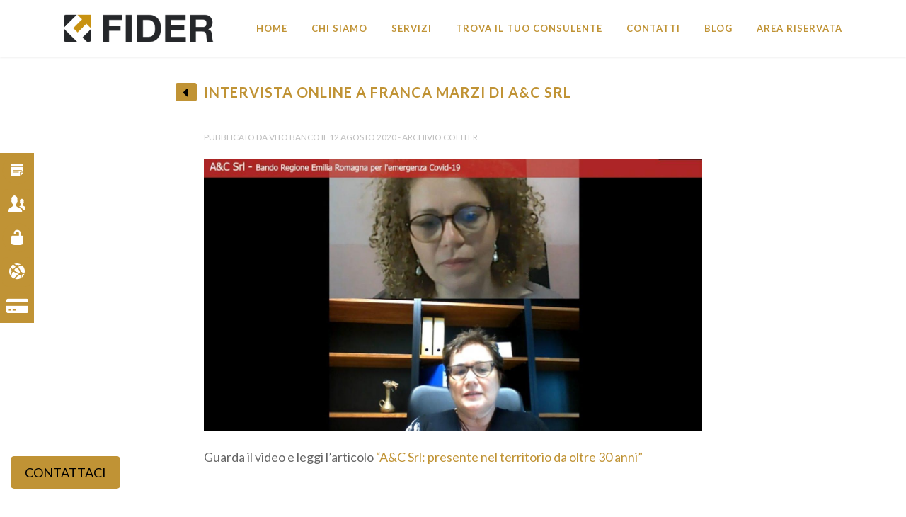

--- FILE ---
content_type: text/html; charset=UTF-8
request_url: https://www.fider.com/intervista-online-a-franca-marzi-di-ac-srl/
body_size: 22209
content:
<!DOCTYPE html><html lang="it-IT"><head><meta charset="UTF-8" /><style type='text/css'></style><link rel='stylesheet' id='la-icon-maneger-style-css' href='https://www.fider.com/wp/wp-content/uploads/la_icon_sets/style.min.css' type='text/css' media='all' /><link rel='stylesheet' id='wp-block-library-css' href='https://www.fider.com/wp/wp-includes/css/dist/block-library/style.min.css' type='text/css' media='all' /><link rel='stylesheet' id='default_style-css' href='https://www.fider.com/wp/wp-content/cache/wmac/css/wmac_single_4eac610814b49566be42a8d440893d00.css' type='text/css' media='all' /><link rel='stylesheet' id='qode_font_elegant-css' href='https://www.fider.com/wp/wp-content/themes/bridge/css/elegant-icons/style.min.css' type='text/css' media='all' /><link rel='stylesheet' id='qode_linea_icons-css' href='https://www.fider.com/wp/wp-content/cache/wmac/css/wmac_single_18513056c4a412491127bc1cee55d372.css' type='text/css' media='all' /><link rel='stylesheet' id='parent-style-css' href='https://www.fider.com/wp/wp-content/cache/wmac/css/wmac_single_4eac610814b49566be42a8d440893d00.css' type='text/css' media='all' /><link rel='stylesheet' id='child-style-css' href='https://www.fider.com/wp/wp-content/cache/wmac/css/wmac_single_80e345a8c3710005796578365f71719c.css' type='text/css' media='all' /><title>Intervista online a Franca Marzi di A&amp;C Srl &bull; FIDER</title><meta name="viewport" content="width=device-width,initial-scale=1,user-scalable=no"><link rel="shortcut icon" type="image/x-icon" href="https://www.fider.com/wp/wp-content/uploads/2020/10/favicon32x32.png"><link rel="apple-touch-icon" href="https://www.fider.com/wp/wp-content/uploads/2020/10/favicon32x32.png"/><link href='//fonts.googleapis.com/css?family=Raleway:100,200,300,400,500,600,700,800,900,300italic,400italic,700italic|Lato:100,200,300,400,500,600,700,800,900,300italic,400italic,700italic&subset=latin,latin-ext' rel='stylesheet' type='text/css'> <script type="application/javascript">var QodeAjaxUrl = "https://www.fider.com/wp/wp-admin/admin-ajax.php"</script><meta name='robots' content='max-image-preview:large' /><style>img:is([sizes="auto" i], [sizes^="auto," i]) { contain-intrinsic-size: 3000px 1500px }</style><meta name="robots" content="index, follow, max-snippet:-1, max-image-preview:large, max-video-preview:-1" /><link rel="canonical" href="https://www.fider.com/intervista-online-a-franca-marzi-di-ac-srl/" /><meta property="og:locale" content="it_IT" /><meta property="og:type" content="article" /><meta property="og:title" content="Intervista online a Franca Marzi di A&amp;C Srl &bull; FIDER" /><meta property="og:description" content="Guarda il video e leggi l&#8217;articolo &#8220;A&amp;C Srl: presente nel territorio da oltre 30 anni&#8221;" /><meta property="og:url" content="https://www.fider.com/intervista-online-a-franca-marzi-di-ac-srl/" /><meta property="og:site_name" content="FIDER" /><meta property="article:published_time" content="2020-08-12T14:15:00+00:00" /><meta property="article:modified_time" content="2020-10-20T16:03:50+00:00" /><meta property="og:image" content="https://www.fider.com/wp/wp-content/uploads/2020/08/copertina-aec.jpg" /><meta property="og:image:width" content="1560" /><meta property="og:image:height" content="850" /><meta name="twitter:card" content="summary_large_image" /><meta name="twitter:label1" content="Scritto da"><meta name="twitter:data1" content="Vito Banco"><meta name="twitter:label2" content="Tempo di lettura stimato"><meta name="twitter:data2" content="0 minuti"> <script type="application/ld+json" class="yoast-schema-graph">{"@context":"https://schema.org","@graph":[{"@type":"WebSite","@id":"https://www.fider.com/#website","url":"https://www.fider.com/","name":"FIDER","description":"Fider sostiene l&#039;impresa","potentialAction":[{"@type":"SearchAction","target":"https://www.fider.com/?s={search_term_string}","query-input":"required name=search_term_string"}],"inLanguage":"it-IT"},{"@type":"ImageObject","@id":"https://www.fider.com/intervista-online-a-franca-marzi-di-ac-srl/#primaryimage","inLanguage":"it-IT","url":"https://www.fider.com/wp/wp-content/uploads/2020/08/copertina-aec.jpg","width":1560,"height":850},{"@type":"WebPage","@id":"https://www.fider.com/intervista-online-a-franca-marzi-di-ac-srl/#webpage","url":"https://www.fider.com/intervista-online-a-franca-marzi-di-ac-srl/","name":"Intervista online a Franca Marzi di A&C Srl &bull; FIDER","isPartOf":{"@id":"https://www.fider.com/#website"},"primaryImageOfPage":{"@id":"https://www.fider.com/intervista-online-a-franca-marzi-di-ac-srl/#primaryimage"},"datePublished":"2020-08-12T14:15:00+00:00","dateModified":"2020-10-20T16:03:50+00:00","author":{"@id":"https://www.fider.com/#/schema/person/9793371dc58bc648cd7c7a7bdfe258bc"},"inLanguage":"it-IT","potentialAction":[{"@type":"ReadAction","target":["https://www.fider.com/intervista-online-a-franca-marzi-di-ac-srl/"]}]},{"@type":"Person","@id":"https://www.fider.com/#/schema/person/9793371dc58bc648cd7c7a7bdfe258bc","name":"Vito Banco"}]}</script> <link rel='dns-prefetch' href='//js.stripe.com' /><link rel='dns-prefetch' href='//www.google.com' /><link rel='dns-prefetch' href='//fonts.googleapis.com' /><link rel='stylesheet' id='svc-front-css-css' href='https://www.fider.com/wp/wp-content/cache/wmac/css/wmac_single_16f16a407f6145c2db658e19587269c6.css' type='text/css' media='all' /><link rel='stylesheet' id='eo-leaflet.js-css' href='https://www.fider.com/wp/wp-content/plugins/event-organiser/lib/leaflet/leaflet.min.css' type='text/css' media='all' /><style id='eo-leaflet.js-inline-css' type='text/css'>.leaflet-popup-close-button{box-shadow:none!important;}</style><link rel='stylesheet' id='layerslider-css' href='https://www.fider.com/wp/wp-content/cache/wmac/css/wmac_single_3cdccf039fef08ba948f6528a4154fd9.css' type='text/css' media='all' /><style id='classic-theme-styles-inline-css' type='text/css'>/*! This file is auto-generated */
.wp-block-button__link{color:#fff;background-color:#32373c;border-radius:9999px;box-shadow:none;text-decoration:none;padding:calc(.667em + 2px) calc(1.333em + 2px);font-size:1.125em}.wp-block-file__button{background:#32373c;color:#fff;text-decoration:none}</style><style id='global-styles-inline-css' type='text/css'>:root{--wp--preset--aspect-ratio--square: 1;--wp--preset--aspect-ratio--4-3: 4/3;--wp--preset--aspect-ratio--3-4: 3/4;--wp--preset--aspect-ratio--3-2: 3/2;--wp--preset--aspect-ratio--2-3: 2/3;--wp--preset--aspect-ratio--16-9: 16/9;--wp--preset--aspect-ratio--9-16: 9/16;--wp--preset--color--black: #000000;--wp--preset--color--cyan-bluish-gray: #abb8c3;--wp--preset--color--white: #ffffff;--wp--preset--color--pale-pink: #f78da7;--wp--preset--color--vivid-red: #cf2e2e;--wp--preset--color--luminous-vivid-orange: #ff6900;--wp--preset--color--luminous-vivid-amber: #fcb900;--wp--preset--color--light-green-cyan: #7bdcb5;--wp--preset--color--vivid-green-cyan: #00d084;--wp--preset--color--pale-cyan-blue: #8ed1fc;--wp--preset--color--vivid-cyan-blue: #0693e3;--wp--preset--color--vivid-purple: #9b51e0;--wp--preset--gradient--vivid-cyan-blue-to-vivid-purple: linear-gradient(135deg,rgba(6,147,227,1) 0%,rgb(155,81,224) 100%);--wp--preset--gradient--light-green-cyan-to-vivid-green-cyan: linear-gradient(135deg,rgb(122,220,180) 0%,rgb(0,208,130) 100%);--wp--preset--gradient--luminous-vivid-amber-to-luminous-vivid-orange: linear-gradient(135deg,rgba(252,185,0,1) 0%,rgba(255,105,0,1) 100%);--wp--preset--gradient--luminous-vivid-orange-to-vivid-red: linear-gradient(135deg,rgba(255,105,0,1) 0%,rgb(207,46,46) 100%);--wp--preset--gradient--very-light-gray-to-cyan-bluish-gray: linear-gradient(135deg,rgb(238,238,238) 0%,rgb(169,184,195) 100%);--wp--preset--gradient--cool-to-warm-spectrum: linear-gradient(135deg,rgb(74,234,220) 0%,rgb(151,120,209) 20%,rgb(207,42,186) 40%,rgb(238,44,130) 60%,rgb(251,105,98) 80%,rgb(254,248,76) 100%);--wp--preset--gradient--blush-light-purple: linear-gradient(135deg,rgb(255,206,236) 0%,rgb(152,150,240) 100%);--wp--preset--gradient--blush-bordeaux: linear-gradient(135deg,rgb(254,205,165) 0%,rgb(254,45,45) 50%,rgb(107,0,62) 100%);--wp--preset--gradient--luminous-dusk: linear-gradient(135deg,rgb(255,203,112) 0%,rgb(199,81,192) 50%,rgb(65,88,208) 100%);--wp--preset--gradient--pale-ocean: linear-gradient(135deg,rgb(255,245,203) 0%,rgb(182,227,212) 50%,rgb(51,167,181) 100%);--wp--preset--gradient--electric-grass: linear-gradient(135deg,rgb(202,248,128) 0%,rgb(113,206,126) 100%);--wp--preset--gradient--midnight: linear-gradient(135deg,rgb(2,3,129) 0%,rgb(40,116,252) 100%);--wp--preset--font-size--small: 13px;--wp--preset--font-size--medium: 20px;--wp--preset--font-size--large: 36px;--wp--preset--font-size--x-large: 42px;--wp--preset--spacing--20: 0.44rem;--wp--preset--spacing--30: 0.67rem;--wp--preset--spacing--40: 1rem;--wp--preset--spacing--50: 1.5rem;--wp--preset--spacing--60: 2.25rem;--wp--preset--spacing--70: 3.38rem;--wp--preset--spacing--80: 5.06rem;--wp--preset--shadow--natural: 6px 6px 9px rgba(0, 0, 0, 0.2);--wp--preset--shadow--deep: 12px 12px 50px rgba(0, 0, 0, 0.4);--wp--preset--shadow--sharp: 6px 6px 0px rgba(0, 0, 0, 0.2);--wp--preset--shadow--outlined: 6px 6px 0px -3px rgba(255, 255, 255, 1), 6px 6px rgba(0, 0, 0, 1);--wp--preset--shadow--crisp: 6px 6px 0px rgba(0, 0, 0, 1);}:where(.is-layout-flex){gap: 0.5em;}:where(.is-layout-grid){gap: 0.5em;}body .is-layout-flex{display: flex;}.is-layout-flex{flex-wrap: wrap;align-items: center;}.is-layout-flex > :is(*, div){margin: 0;}body .is-layout-grid{display: grid;}.is-layout-grid > :is(*, div){margin: 0;}:where(.wp-block-columns.is-layout-flex){gap: 2em;}:where(.wp-block-columns.is-layout-grid){gap: 2em;}:where(.wp-block-post-template.is-layout-flex){gap: 1.25em;}:where(.wp-block-post-template.is-layout-grid){gap: 1.25em;}.has-black-color{color: var(--wp--preset--color--black) !important;}.has-cyan-bluish-gray-color{color: var(--wp--preset--color--cyan-bluish-gray) !important;}.has-white-color{color: var(--wp--preset--color--white) !important;}.has-pale-pink-color{color: var(--wp--preset--color--pale-pink) !important;}.has-vivid-red-color{color: var(--wp--preset--color--vivid-red) !important;}.has-luminous-vivid-orange-color{color: var(--wp--preset--color--luminous-vivid-orange) !important;}.has-luminous-vivid-amber-color{color: var(--wp--preset--color--luminous-vivid-amber) !important;}.has-light-green-cyan-color{color: var(--wp--preset--color--light-green-cyan) !important;}.has-vivid-green-cyan-color{color: var(--wp--preset--color--vivid-green-cyan) !important;}.has-pale-cyan-blue-color{color: var(--wp--preset--color--pale-cyan-blue) !important;}.has-vivid-cyan-blue-color{color: var(--wp--preset--color--vivid-cyan-blue) !important;}.has-vivid-purple-color{color: var(--wp--preset--color--vivid-purple) !important;}.has-black-background-color{background-color: var(--wp--preset--color--black) !important;}.has-cyan-bluish-gray-background-color{background-color: var(--wp--preset--color--cyan-bluish-gray) !important;}.has-white-background-color{background-color: var(--wp--preset--color--white) !important;}.has-pale-pink-background-color{background-color: var(--wp--preset--color--pale-pink) !important;}.has-vivid-red-background-color{background-color: var(--wp--preset--color--vivid-red) !important;}.has-luminous-vivid-orange-background-color{background-color: var(--wp--preset--color--luminous-vivid-orange) !important;}.has-luminous-vivid-amber-background-color{background-color: var(--wp--preset--color--luminous-vivid-amber) !important;}.has-light-green-cyan-background-color{background-color: var(--wp--preset--color--light-green-cyan) !important;}.has-vivid-green-cyan-background-color{background-color: var(--wp--preset--color--vivid-green-cyan) !important;}.has-pale-cyan-blue-background-color{background-color: var(--wp--preset--color--pale-cyan-blue) !important;}.has-vivid-cyan-blue-background-color{background-color: var(--wp--preset--color--vivid-cyan-blue) !important;}.has-vivid-purple-background-color{background-color: var(--wp--preset--color--vivid-purple) !important;}.has-black-border-color{border-color: var(--wp--preset--color--black) !important;}.has-cyan-bluish-gray-border-color{border-color: var(--wp--preset--color--cyan-bluish-gray) !important;}.has-white-border-color{border-color: var(--wp--preset--color--white) !important;}.has-pale-pink-border-color{border-color: var(--wp--preset--color--pale-pink) !important;}.has-vivid-red-border-color{border-color: var(--wp--preset--color--vivid-red) !important;}.has-luminous-vivid-orange-border-color{border-color: var(--wp--preset--color--luminous-vivid-orange) !important;}.has-luminous-vivid-amber-border-color{border-color: var(--wp--preset--color--luminous-vivid-amber) !important;}.has-light-green-cyan-border-color{border-color: var(--wp--preset--color--light-green-cyan) !important;}.has-vivid-green-cyan-border-color{border-color: var(--wp--preset--color--vivid-green-cyan) !important;}.has-pale-cyan-blue-border-color{border-color: var(--wp--preset--color--pale-cyan-blue) !important;}.has-vivid-cyan-blue-border-color{border-color: var(--wp--preset--color--vivid-cyan-blue) !important;}.has-vivid-purple-border-color{border-color: var(--wp--preset--color--vivid-purple) !important;}.has-vivid-cyan-blue-to-vivid-purple-gradient-background{background: var(--wp--preset--gradient--vivid-cyan-blue-to-vivid-purple) !important;}.has-light-green-cyan-to-vivid-green-cyan-gradient-background{background: var(--wp--preset--gradient--light-green-cyan-to-vivid-green-cyan) !important;}.has-luminous-vivid-amber-to-luminous-vivid-orange-gradient-background{background: var(--wp--preset--gradient--luminous-vivid-amber-to-luminous-vivid-orange) !important;}.has-luminous-vivid-orange-to-vivid-red-gradient-background{background: var(--wp--preset--gradient--luminous-vivid-orange-to-vivid-red) !important;}.has-very-light-gray-to-cyan-bluish-gray-gradient-background{background: var(--wp--preset--gradient--very-light-gray-to-cyan-bluish-gray) !important;}.has-cool-to-warm-spectrum-gradient-background{background: var(--wp--preset--gradient--cool-to-warm-spectrum) !important;}.has-blush-light-purple-gradient-background{background: var(--wp--preset--gradient--blush-light-purple) !important;}.has-blush-bordeaux-gradient-background{background: var(--wp--preset--gradient--blush-bordeaux) !important;}.has-luminous-dusk-gradient-background{background: var(--wp--preset--gradient--luminous-dusk) !important;}.has-pale-ocean-gradient-background{background: var(--wp--preset--gradient--pale-ocean) !important;}.has-electric-grass-gradient-background{background: var(--wp--preset--gradient--electric-grass) !important;}.has-midnight-gradient-background{background: var(--wp--preset--gradient--midnight) !important;}.has-small-font-size{font-size: var(--wp--preset--font-size--small) !important;}.has-medium-font-size{font-size: var(--wp--preset--font-size--medium) !important;}.has-large-font-size{font-size: var(--wp--preset--font-size--large) !important;}.has-x-large-font-size{font-size: var(--wp--preset--font-size--x-large) !important;}
:where(.wp-block-post-template.is-layout-flex){gap: 1.25em;}:where(.wp-block-post-template.is-layout-grid){gap: 1.25em;}
:where(.wp-block-columns.is-layout-flex){gap: 2em;}:where(.wp-block-columns.is-layout-grid){gap: 2em;}
:root :where(.wp-block-pullquote){font-size: 1.5em;line-height: 1.6;}</style><link rel='stylesheet' id='nks_cc_styles-css' href='https://www.fider.com/wp/wp-content/plugins/NKS-custom/css/public.min.css' type='text/css' media='all' /><link rel='stylesheet' id='cf7pp-stripe-css-css' href='https://www.fider.com/wp/wp-content/cache/wmac/css/wmac_single_3647bf429724df3f071d3d41b35fd78a.css' type='text/css' media='all' /><link rel='stylesheet' id='contact-form-7-css' href='https://www.fider.com/wp/wp-content/cache/wmac/css/wmac_single_c7fd42b5bb3873666b0c3fc87bf32c6d.css' type='text/css' media='all' /><link rel='stylesheet' id='sqr-qrcodes-css' href='https://www.fider.com/wp/wp-content/cache/wmac/css/wmac_single_a7047c00694cf904fdaafa037cbaa937.css' type='text/css' media='all' /><link rel='stylesheet' id='video_popup_close_icon-css' href='https://www.fider.com/wp/wp-content/cache/wmac/css/wmac_single_bfb1f39453dae23e2407790866baed27.css' type='text/css' media='all' /><link rel='stylesheet' id='oba_youtubepopup_css-css' href='https://www.fider.com/wp/wp-content/cache/wmac/css/wmac_single_405bacc6c64282e0b176e50c55a51fbb.css' type='text/css' media='all' /><link rel='stylesheet' id='wpcf7-redirect-script-frontend-css' href='https://www.fider.com/wp/wp-content/plugins/wpcf7-redirect/build/css/wpcf7-redirect-frontend.min.css' type='text/css' media='all' /><link rel='stylesheet' id='qode_dripicons-css' href='https://www.fider.com/wp/wp-content/cache/wmac/css/wmac_single_ab8ea68709d00ef86407d9a2682230e7.css' type='text/css' media='all' /><link rel='stylesheet' id='stylesheet-css' href='https://www.fider.com/wp/wp-content/themes/bridge/css/stylesheet.min.css' type='text/css' media='all' /><style id='stylesheet-inline-css' type='text/css'>.postid-11085.disabled_footer_top .footer_top_holder, .postid-11085.disabled_footer_bottom .footer_bottom_holder { display: none;}</style><link rel='stylesheet' id='qode_print-css' href='https://www.fider.com/wp/wp-content/cache/wmac/css/wmac_single_4fe1858c1704416657e621748bc941d7.css' type='text/css' media='all' /><link rel='stylesheet' id='mac_stylesheet-css' href='https://www.fider.com/wp/wp-content/themes/bridge/css/mac_stylesheet.css' type='text/css' media='all' /><link rel='stylesheet' id='webkit-css' href='https://www.fider.com/wp/wp-content/cache/wmac/css/wmac_single_76a54724c04b8afbdc63ab1cf1db031f.css' type='text/css' media='all' /><link rel='stylesheet' id='style_dynamic-css' href='https://www.fider.com/wp/wp-content/cache/wmac/css/wmac_single_ae1c90496987201df6faa85f05bcf4c2.css' type='text/css' media='all' /><link rel='stylesheet' id='responsive-css' href='https://www.fider.com/wp/wp-content/themes/bridge/css/responsive.min.css' type='text/css' media='all' /><link rel='stylesheet' id='style_dynamic_responsive-css' href='https://www.fider.com/wp/wp-content/cache/wmac/css/wmac_single_ce76bb8d9d23cbd671bc89bbd0c03f25.css' type='text/css' media='all' /><link rel='stylesheet' id='js_composer_front-css' href='https://www.fider.com/wp/wp-content/plugins/js_composer/assets/css/js_composer.min.css' type='text/css' media='all' /><link rel='stylesheet' id='custom_css-css' href='https://www.fider.com/wp/wp-content/cache/wmac/css/wmac_single_be98f2c38ac54d1750ae9a0e030c349e.css' type='text/css' media='all' /><link rel='stylesheet' id='panda-pods-repeater-general-styles-css' href='https://www.fider.com/wp/wp-content/plugins/panda-pods-repeater-field/css/general.min.css' type='text/css' media='all' /><link rel='stylesheet' id='panda-pods-repeater-styles-css' href='https://www.fider.com/wp/wp-content/plugins/panda-pods-repeater-field/css/front-end.min.css' type='text/css' media='all' /><link rel='stylesheet' id='popup-maker-site-css' href='https://www.fider.com/wp/wp-content/cache/wmac/css/wmac_single_66ee0f651d1bc9f42375abfb909d6dbe.css' type='text/css' media='all' /><link rel='stylesheet' id='um_modal-css' href='https://www.fider.com/wp/wp-content/plugins/ultimate-member/assets/css/um-modal.min.css' type='text/css' media='all' /><link rel='stylesheet' id='um_ui-css' href='https://www.fider.com/wp/wp-content/plugins/ultimate-member/assets/libs/jquery-ui/jquery-ui.min.css' type='text/css' media='all' /><link rel='stylesheet' id='um_tipsy-css' href='https://www.fider.com/wp/wp-content/plugins/ultimate-member/assets/libs/tipsy/tipsy.min.css' type='text/css' media='all' /><link rel='stylesheet' id='um_raty-css' href='https://www.fider.com/wp/wp-content/plugins/ultimate-member/assets/libs/raty/um-raty.min.css' type='text/css' media='all' /><link rel='stylesheet' id='um_fonticons_ii-css' href='https://www.fider.com/wp/wp-content/plugins/ultimate-member/assets/libs/legacy/fonticons/fonticons-ii.min.css' type='text/css' media='all' /><link rel='stylesheet' id='um_fonticons_fa-css' href='https://www.fider.com/wp/wp-content/plugins/ultimate-member/assets/libs/legacy/fonticons/fonticons-fa.min.css' type='text/css' media='all' /><link rel='stylesheet' id='select2-css' href='https://www.fider.com/wp/wp-content/plugins/ultimate-member/assets/libs/select2/select2.min.css' type='text/css' media='all' /><link rel='stylesheet' id='um_fileupload-css' href='https://www.fider.com/wp/wp-content/plugins/ultimate-member/assets/css/um-fileupload.min.css' type='text/css' media='all' /><link rel='stylesheet' id='um_datetime-css' href='https://www.fider.com/wp/wp-content/plugins/ultimate-member/assets/libs/pickadate/default.min.css' type='text/css' media='all' /><link rel='stylesheet' id='um_datetime_date-css' href='https://www.fider.com/wp/wp-content/plugins/ultimate-member/assets/libs/pickadate/default.date.min.css' type='text/css' media='all' /><link rel='stylesheet' id='um_datetime_time-css' href='https://www.fider.com/wp/wp-content/plugins/ultimate-member/assets/libs/pickadate/default.time.min.css' type='text/css' media='all' /><link rel='stylesheet' id='um_common-css' href='https://www.fider.com/wp/wp-content/plugins/ultimate-member/assets/css/common.min.css' type='text/css' media='all' /><link rel='stylesheet' id='um_responsive-css' href='https://www.fider.com/wp/wp-content/plugins/ultimate-member/assets/css/um-responsive.min.css' type='text/css' media='all' /><link rel='stylesheet' id='um_styles-css' href='https://www.fider.com/wp/wp-content/plugins/ultimate-member/assets/css/um-styles.min.css' type='text/css' media='all' /><link rel='stylesheet' id='um_crop-css' href='https://www.fider.com/wp/wp-content/plugins/ultimate-member/assets/libs/cropper/cropper.min.css' type='text/css' media='all' /><link rel='stylesheet' id='um_profile-css' href='https://www.fider.com/wp/wp-content/plugins/ultimate-member/assets/css/um-profile.min.css' type='text/css' media='all' /><link rel='stylesheet' id='um_account-css' href='https://www.fider.com/wp/wp-content/plugins/ultimate-member/assets/css/um-account.min.css' type='text/css' media='all' /><link rel='stylesheet' id='um_misc-css' href='https://www.fider.com/wp/wp-content/plugins/ultimate-member/assets/css/um-misc.min.css' type='text/css' media='all' /><link rel='stylesheet' id='um_default_css-css' href='https://www.fider.com/wp/wp-content/plugins/ultimate-member/assets/css/um-old-default.min.css' type='text/css' media='all' /><link rel='stylesheet' id='cmplz-cookie-css' href='https://www.fider.com/wp/wp-content/plugins/complianz-gdpr-premium/assets/css/cookieconsent.min.css' type='text/css' media='all' /> <script type="text/javascript" src="https://www.fider.com/wp/wp-includes/js/jquery/jquery.min.js" id="jquery-core-js"></script> <script type="text/javascript" src="https://www.fider.com/wp/wp-includes/js/jquery/jquery-migrate.min.js" id="jquery-migrate-js"></script> <script type="text/javascript" id="layerslider-utils-js-extra">var LS_Meta = {"v":"7.9.6","fixGSAP":"1"};</script> <script type="text/javascript" src="https://www.fider.com/wp/wp-content/cache/wmac/js/wmac_single_8d346826c0e8b085a61ddb317a72e1e2.js" id="layerslider-utils-js"></script> <script type="text/javascript" src="https://www.fider.com/wp/wp-content/cache/wmac/js/wmac_single_9d87a1faad6dbdb60cf3bd8543b5fb72.js" id="layerslider-js"></script> <script type="text/javascript" src="https://www.fider.com/wp/wp-content/cache/wmac/js/wmac_single_b4aa2089c9889b9ab4e586353d494c87.js" id="layerslider-transitions-js"></script> <script type="text/javascript" src="https://www.fider.com/wp/wp-content/cache/wmac/js/wmac_single_00ab2637b15fc505dc2297a01466f616.js" id="la-icon-manager-md5-js"></script> <script type="text/javascript" src="https://www.fider.com/wp/wp-content/cache/wmac/js/wmac_single_235998bf5544dc1e628940b223b9e5f0.js" id="la-icon-manager-util-js"></script> <script type="text/javascript" id="nks_cc_public-js-extra">var NKS_CC_Opts = {"test_mode":"","sidebar_type":"slide","sidebar_pos":"left","width":"1","gaps":"20","base_color":"#333333","fade_content":"light","label_top":"30%","label_top_mob":"150px","label_size":"2x","label_vis":"hidden_500","label_invert":"","label_no_anim":"","label_scroll_selector":"","selectors":"","bg":"none","path":"https:\/\/www.fider.com\/wp\/wp-content\/plugins\/NKS-custom\/img\/"};</script> <script type="text/javascript" src="https://www.fider.com/wp/wp-content/plugins/NKS-custom/js/public.min.js" id="nks_cc_public-js"></script> <script type="text/javascript" id="cf7pp-redirect_method-js-extra">var ajax_object_cf7pp = {"ajax_url":"https:\/\/www.fider.com\/wp\/wp-admin\/admin-ajax.php","forms":"[\"8216|stripe\"]","path":"https:\/\/www.fider.com\/?cf7pp_redirect=","failed":"Pagamento Fallito","pay":"Paga","processing":"In elaborazione, attendere...","jump":"1"};</script> <script type="text/javascript" src="https://www.fider.com/wp/wp-content/cache/wmac/js/wmac_single_5a8b69c63f2ef1eb330757aeb546e3e7.js" id="cf7pp-redirect_method-js"></script> <script type="text/javascript" src="https://js.stripe.com/v3/" id="cf7pp-stripe-checkout-js"></script> <script type="text/javascript" src="https://www.fider.com/wp/wp-content/cache/wmac/js/wmac_single_e83fdb9daa480f9cd5dd7eb41c4331d2.js" id="oba_youtubepopup_plugin-js"></script> <script type="text/javascript" src="https://www.fider.com/wp/wp-content/cache/wmac/js/wmac_single_22757d6ca89e69aa7f972805eae25214.js" id="oba_youtubepopup_activate-js"></script> <script type="text/javascript" src="https://www.fider.com/wp/wp-content/plugins/ultimate-member/assets/js/um-gdpr.min.js" id="um-gdpr-js"></script> <script type="text/javascript" id="wbcr_clearfy-css-lazy-load-js-extra">var wbcr_clearfy_async_links = {"wbcr_clearfy-font-awesome":"https:\/\/www.fider.com\/wp\/wp-content\/plugins\/all-in-one-carousel\/assets\/css\/font-awesome.min.css","wbcr_clearfy-google-fonts":"https:\/\/fonts.googleapis.com\/css?family=Assistant:100,100i,200,200i,300,300i,400,400i,500,500i,600,600i,700,700i,800,800i,900,900i|Muli:100,100i,200,200i,300,300i,400,400i,500,500i,600,600i,700,700i,800,800i,900,900i"};</script> <script type="text/javascript" src="https://www.fider.com/wp/wp-content/plugins/clearfy/assets/js/css-lazy-load.min.js" id="wbcr_clearfy-css-lazy-load-js"></script> <meta name="generator" content="Powered by LayerSlider 7.9.6 - Build Heros, Sliders, and Popups. Create Animations and Beautiful, Rich Web Content as Easy as Never Before on WordPress." /> <style>.svc_post_grid_list_container{ display:none;}
	#loader {background-image: url("https://www.fider.com/wp/wp-content/plugins/all-in-one-carousel/inc/../addons/carousel/css/loader.GIF");}</style> <script type='text/javascript'>var video_popup_unprm_general_settings = {
    			'unprm_r_border': ''
			};</script> <style type="text/css">.um_request_name {
				display: none !important;
			}</style><meta name="generator" content="Powered by WPBakery Page Builder - drag and drop page builder for WordPress."/>  <script async src="https://www.googletagmanager.com/gtag/js?id=G-0SFXFY6TQW"></script> <script>window.dataLayer = window.dataLayer || [];
          function gtag(){dataLayer.push(arguments);}
          gtag('js', new Date());
        
          gtag('config', 'G-0SFXFY6TQW');</script> <style type="text/css" id="wp-custom-css">nav.main_menu ul li.active a, nav.main_menu ul li a:hover  {
    color: #c09335 !important;}

.drop_down .narrow .second .inner ul li a:hover, .drop_down .narrow .second .inner ul li a:active {
    color: #c09335;}

nav.main_menu ul li:hover a {color: #c09335;}

.drop_down .second .inner > ul > li > a:hover, .drop_down .wide .second ul li ul li.menu-item-has-children > a:hover, .drop_down .wide .second .inner ul li.sub ul li.menu-item-has-children > a:hover {color: #c09335 !important;}

footer {margin-top: 0px !important; padding-top: 40px; background: #c09335;}

a:hover, p a:hover, h1 a:hover, h2 a:hover, h3 a:hover, h4 a:hover, h5 a:hover, h6 a:hover, .q_tabs .tabs-nav li a:hover, .q_icon_with_title .icon_with_title_link:hover, .blog_holder article .post_description a:hover, .blog_holder.masonry article .post_info a:hover, .portfolio_social_holder a:hover, .latest_post_inner .post_infos a:hover {color: #000 !important; text-decoration: none;}

.qode-blog-carousel-titled .qode-bct-title-holder {display: none;}

.qode-blog-carousel-titled .qode-bct-posts-holder {padding: 0px 17px 44px !important;}

.qbutton.newsletterButton {color: #fff !important;}

.qbutton.newsletterButton:hover,.qbutton.newsletterButton:active {color: #000 !important;}

.partner-logo {width: 100% !important; max-width: 100% !important;}

.wpfm-template-2 .wpfm-menu-nav.wpfm-position-right ul > li > a span.wpfm-icon-block, .wpfm-template-2 .wpfm-menu-nav.wpfm-position-top-right ul > li > a span.wpfm-icon-block, .wpfm-template-2 .wpfm-menu-nav.wpfm-position-bottom-right ul > li > a span.wpfm-icon-block {width: 60px !important;}

.wpfm-template-2 .wpfm-menu-nav ul li a span {display: inline-block; line-height: 60px !important; font-size: 20px !important;}

.wpfm-template-2 .wpfm-menu-nav ul li {background: #c09335 !important;}

.pt-cv-scrollable .pt-cv-thumbnail {margin: 5px 18px 20px 18px !important; width: 200px !important;}

div.svc_post_grid_s5 article section {    bottom: 15px !important;z-index: 110 !important; background-color: #222 !important; padding: 5px !important;}

div.svc_post_grid_s5 article {    border-bottom: 5px solid #c09335 !important; background: #c09335 !important;}

div.svc_post_grid_4876 article section p a.svc_title:hover {color: #fff !important;}

.blog_holder.blog_chequered article .post_info {display: none !important;}

.vc_btn3.vc_btn3-color-black.vc_btn3-style-flat:hover { background: #fff !important; color: #000 !important;     border-color: #dddddd; border: 2px solid #dddddd;}

.vc_custom_1419258058654 {width: 80% !important;}

.lastnews_home .relative_div {min-height: 260px !important; max-height: 260px !important;}
.q_image_with_text_over img {height: 130px !important;}

.q_image_with_text_over a:hover {color: #fff !important;}

#ajaxsearchpro2_1 .probox .promagnifier div.innericon {background: #c09335 !important;}

.fc-day-grid-event {color: #ffffff !important;}

input.wpcf7-form-control.wpcf7-date, input.wpcf7-form-control.wpcf7-number, input.wpcf7-form-control.wpcf7-quiz, input.wpcf7-form-control.wpcf7-text, select.wpcf7-form-control.wpcf7-select, textarea.wpcf7-form-control.wpcf7-textarea {border: 1px solid #ccc;}

div.wpcf7-response-output {color: red;}

.custom_menu_pulsanti .right, .widget_nav_menu .right {display:none !important;}

.breadcrumb {left: 0 !important; top: 20px !important;}

.cmplz-soft-cookiewall {z-index: 100000000000000 !important;}

.footer_inner a.customize-unpreviewable:hover {color: #fff !important;}</style><noscript><style>.wpb_animate_when_almost_visible { opacity: 1; }</style></noscript><style type="text/css" id="nks-dynamic-styles">@font-face{
        font-family: 'FontAwesome';
        src: url('https://www.fider.com/wp/wp-content/plugins/NKS-custom/fonts/fontawesome-webfont.eot?v=4.3.0');
        src: url('https://www.fider.com/wp/wp-content/plugins/NKS-custom/fonts/fontawesome-webfont.eot?#iefix&v=4.3.0') format('embedded-opentype'),
        url('https://www.fider.com/wp/wp-content/plugins/NKS-custom/fonts/fontawesome-webfont.svg?v=4.3.0#fontawesomeregular') format('svg'),
        url('https://www.fider.com/wp/wp-content/plugins/NKS-custom/fonts/fontawesome-webfont.woff?v=4.3.0') format('woff'),
        url('https://www.fider.com/wp/wp-content/plugins/NKS-custom/fonts/fontawesome-webfont.ttf?v=4.3.0') format('truetype');
        font-weight: normal;
        font-style: normal
    }

    
    
        #nks_cc_sidebar{
        width: 1px;
        overflow: hidden;
    }

    #nks_cc_sidebar .nks_cc_sidebar_cont_scrollable{
        width: 1px !important;
        padding-right: 60px;
    }

    .nks_mobile #nks_cc_sidebar .nks_cc_sidebar_cont_scrollable,
    .nks_mobile #nks_cc_sidebar .nks_cc_sidebar_cont{
        width: 100% !important;
    }

    #nks_cc_sidebar .nks_cc_sidebar_cont{
        width: 1px !important;
    }

    body #nks_cc_sidebar{
        -webkit-transform: translate(-1px, 0);
        -moz-transform: translate(-1px, 0);
        -ms-transform: translate(-1px, 0);
        -o-transform: translate(-1px, 0);
        transform: translate(-1px, 0);
        -webkit-transform: translate3d(-1px, 0, 0);
        -moz-transform: translate3d(-1px, 0, 0);
        -ms-transform: translate3d(-1px, 0, 0);
        -o-transform: translate3d(-1px, 0, 0);
        transform: translate3d(-1px, 0, 0);
    }

    body.nks_cc_sidebar_pos_right #nks_cc_sidebar{
        -webkit-transform: translate(1px, 0);
        -moz-transform: translate(1px, 0);
        -ms-transform: translate(1px, 0);
        -o-transform: translate(1px, 0);
        transform: translate(1px, 0);
        -webkit-transform: translate3d(1px, 0, 0);
        -moz-transform: translate3d(1px, 0, 0);
        -ms-transform: translate3d(1px, 0, 0);
        -o-transform: translate3d(1px, 0, 0);
        transform: translate3d(1px, 0, 0);
    }

    body.nks_cc_exposed > .nks_cc_trigger_tabs{
        -webkit-transform: translate(1px, 0);
        -moz-transform: translate(1px, 0);
        -ms-transform: translate(1px, 0);
        -o-transform: translate(1px, 0);
        transform: translate(1px, 0);
        -webkit-transform: translate3d(1px, 0, 0);
        -moz-transform: translate3d(1px, 0, 0);
        -ms-transform: translate3d(1px, 0, 0);
        -o-transform: translate3d(1px, 0, 0);
        transform: translate3d(1px, 0, 0);
    }

    body.nks_cc_sidebar_pos_right.nks_cc_exposed > .nks_cc_trigger_tabs{
        -webkit-transform: translate(-1px, 0);
        -moz-transform: translate(-1px, 0);
        -ms-transform: translate(-1px, 0);
        -o-transform: translate(-1px, 0);
        transform: translate(-1px, 0);
        -webkit-transform: translate3d(-1px, 0, 0);
        -moz-transform: translate3d(-1px, 0, 0);
        -ms-transform: translate3d(-1px, 0, 0);
        -o-transform: translate3d(-1px, 0, 0);
        transform: translate3d(-1px, 0, 0);
    }

    
    .nks_cc_exposed #nks-overlay{
        opacity: 0.3;
        -ms-filter: "progid:DXImageTransform.Microsoft.Alpha(Opacity=30)";
    }

        .nks_cc_exposed #nks-overlay:hover{
        cursor: pointer;
        cursor: url("https://www.fider.com/wp/wp-content/plugins/NKS-custom/img/close2.png") 16 16, pointer;
    }

    
        #nks_cc_sidebar{
        background-color: #333333 !important;
    }

    
    .nks_cc_trigger_tabs #nks-tab-1 .fa:before  {
                    color: #c09335;
          }.nks_cc_trigger_tabs.nks_metro  #nks-tab-1 .fa-stack-2x {
                    background-color: #c09335;
          }
           .nks_cc_trigger_tabs #nks-tab-1:after {
                        content: 'AGEVOLAZIONI';
                    }
            #nks-content-1 {
                    background-color: #2bc0af !important;
          }#nks-content-1, #nks-content-1 p{
                    color: #ffffff !important;
          }.nks_cc_trigger_tabs #nks-tab-2 .fa:before  {
                    color: #c09335;
          }.nks_cc_trigger_tabs.nks_metro  #nks-tab-2 .fa-stack-2x {
                    background-color: #c09335;
          }
           .nks_cc_trigger_tabs #nks-tab-2:after {
                        content: 'CONSULENZA';
                    }
            #nks-content-2 {
                    background-color: #2b8ac0 !important;
          }#nks-content-2, #nks-content-2 p{
                    color: #ffffff !important;
          }.nks_cc_trigger_tabs #nks-tab-3 .fa:before  {
                    color: #c09335;
          }.nks_cc_trigger_tabs.nks_metro  #nks-tab-3 .fa-stack-2x {
                    background-color: #c09335;
          }
           .nks_cc_trigger_tabs #nks-tab-3:after {
                        content: 'ACCESSO AL CREDITO';
                    }
            #nks-content-3 {
                    background-color: #c02b74 !important;
          }#nks-content-3, #nks-content-3 p{
                    color: #ffffff !important;
          }.nks_cc_trigger_tabs #nks-tab-4 .fa:before  {
                    color: #c09335;
          }.nks_cc_trigger_tabs.nks_metro  #nks-tab-4 .fa-stack-2x {
                    background-color: #c09335;
          }
           .nks_cc_trigger_tabs #nks-tab-4:after {
                        content: 'INTERNAZIONALIZZAZIONE';
                    }
            #nks-content-4 {
                    background-color: #e4df07 !important;
          }#nks-content-4, #nks-content-4 p{
                    color: #ffffff !important;
          }.nks_cc_trigger_tabs #nks-tab-5 .fa:before  {
                    color: #c09335;
          }.nks_cc_trigger_tabs.nks_metro  #nks-tab-5 .fa-stack-2x {
                    background-color: #c09335;
          }
           .nks_cc_trigger_tabs #nks-tab-5:after {
                        content: 'NUOVO CREDITO E SERVIZI';
                    }
            #nks-content-5 {
                    background-color: #925873 !important;
          }#nks-content-5, #nks-content-5 p{
                    color: #ffffff !important;
          }            .nks-content > div{
        padding: 20px !important;
    }

            .nks_cc_imagebg_custom{
        background-image: url() !important;
    }

    
    
    .nks_mobile .nks_cc_trigger_tabs{
        top: 150px !important;
    }

    
    
    .nks_mobile .nks_cc_trigger_tabs .nks-tab:after{
        display: none !important;
    }

    .nks_cc_trigger_tabs .nks-tab:after{
        opacity: 0;
        visibility: hidden;
        background-color: rgba(0, 0, 0, 0.7);
        position: absolute;
        padding: 6px 14px;
        top: 50%;
        margin-top: -20px;
        left: 110%;
        font-family: inherit;
        font-size: 14px;
        line-height: 28px;
        white-space: nowrap;
        border-radius: 20px;
        -moz-border-radius: 20px;
        -webkit-border-radius: 20px;
        color: #FFF;
        -webkit-transition: opacity 0.25s cubic-bezier(0.645, 0.045, 0.355, 1), visibility 0s 0.25s;
        -moz-transition: opacity 0.25s cubic-bezier(0.645, 0.045, 0.355, 1), visibility 0s 0.25s;
        -ms-transition: opacity 0.25s cubic-bezier(0.645, 0.045, 0.355, 1), visibility 0s 0.25s;
        -o-transition: opacity 0.25s cubic-bezier(0.645, 0.045, 0.355, 1), visibility 0s 0.25s;
        transition: opacity 0.25s cubic-bezier(0.645, 0.045, 0.355, 1), visibility 0s 0.25s;
        -webkit-backface-visibility: hidden;
    }

    body.nks_cc_hidden .nks_cc_trigger_tabs .nks-tab:hover:after{
        opacity: 1;
        visibility: visible;
        -webkit-transition: opacity 0.25s cubic-bezier(0.645, 0.045, 0.355, 1);
        -moz-transition: opacity 0.25s cubic-bezier(0.645, 0.045, 0.355, 1);
        -ms-transition: opacity 0.25s cubic-bezier(0.645, 0.045, 0.355, 1);
        -o-transition: opacity 0.25s cubic-bezier(0.645, 0.045, 0.355, 1);
        transition: opacity 0.25s cubic-bezier(0.645, 0.045, 0.355, 1);
    }

    .nks_cc_sidebar_pos_right .nks_cc_trigger_tabs .nks-tab:after{
        right: 110%;
        left: auto;
    }

    .nks_cc_trigger_tabs.nks_metro .nks-tab:after{
        left: 100%;
        border-radius: 0px;
        -moz-border-radius: 0px;
        -webkit-border-radius: 0px;
    }

    .nks_cc_sidebar_pos_right .nks_cc_trigger_tabs.nks_metro .nks-tab:after{
        right: 100%;
        left: auto;
    }

    .nks_cc_trigger_tabs.nks_metro .nks-tab.fa-2x:after{
        padding: 10px 14px;
        margin-top: -24px;
    }

    .nks_cc_trigger_tabs.nks_metro .nks-tab.fa-3x:after{
        padding: 21px 14px;
        margin-top: -35px
    }</style><div id="nks_cc_sidebar" class="nks_cc_imagebg_none"><div class="nks_cc_sidebar_cont_scrollable"><div class="nks_cc_sidebar_cont"><div id='nks-content-1' class='nks-content'><div class='nks-shrinked'></div></div><div id='nks-content-2' class='nks-content'><div class='nks-shrinked'></div></div><div id='nks-content-3' class='nks-content'><div class='nks-shrinked'></div></div><div id='nks-content-4' class='nks-content'><div class='nks-shrinked'></div></div><div id='nks-content-5' class='nks-content'><div class='nks-shrinked'></div></div></div></div></div><div class="nks_cc_trigger_tabs nks_cc_label_hidden_500 nks_metro" style="top:30%"><a href="/servizi/agevolazioni/"  id="nks-tab-1" class="nks-tab fa-stack fa-lg fa-2x"> <i class="fa fa-circle fa-stack-2x "></i> <i class="fa la085527a24dd8e33fcd6f0098c70bd1af-note-text2 fa-stack-1x fa-inverse"></i> </a><a href="/servizi/consulenza/"  id="nks-tab-2" class="nks-tab fa-stack fa-lg fa-2x"> <i class="fa fa-square fa-stack-2x "></i> <i class="fa la4260795ad0f81b1474d734fd38f51ff6-users fa-stack-1x fa-inverse"></i> </a><a href="/servizi/accesso-al-credito/"  id="nks-tab-3" class="nks-tab fa-stack fa-lg fa-2x"> <i class="fa fa-circle fa-stack-2x "></i> <i class="fa la4260795ad0f81b1474d734fd38f51ff6-lock-open fa-stack-1x fa-inverse"></i> </a><a href="/servizi/internazionalizzazione/"  id="nks-tab-4" class="nks-tab fa-stack fa-lg fa-2x"> <i class="fa fa-square fa-stack-2x "></i> <i class="fa la4260795ad0f81b1474d734fd38f51ff6-network fa-stack-1x fa-inverse"></i> </a><a href="/servizi/nuovo-credito-e-altri-servizi/"  id="nks-tab-5" class="nks-tab fa-stack fa-lg fa-2x"> <i class="fa fa-circle fa-stack-2x "></i> <i class="fa la0a686c94398d9aa95125a33c8a31c1b6-credit-card-alt fa-stack-1x fa-inverse"></i> </a></div><div id="nks-body-bg"></div><div id="nks-overlay-wrapper"><div id="nks-overlay"></div></div> <script>(function ($) {
        if (!$ || !window.NKS_CC_Opts) return;

        var TYPE = NKS_CC_Opts.sidebar_type;
        var $bodybg = $('#nks-body-bg');
        var b = document.body;
        var $body = $('body');
        var bodyCss;

        // fix onload
        $(function () {
            setTimeout(function () {

                if (!$bodybg.parent().is($body)) {
                    $body.prepend($bodybg).prepend($('.nks_cc_trigger_tabs')).prepend($('#nks_cc_sidebar')).append($('#nks-overlay-wrapper'));
                }

                if (TYPE === 'push') {
                    $bodybg.css('backgroundColor', $body.css('backgroundColor'))
                }

            }, 0)
        })

        if (TYPE === 'push') {

            bodyCss = {
                'backgroundColor': $body.css('backgroundColor'),
                'backgroundImage': $body.css('backgroundImage'),
                'backgroundAttachment': $body.css('backgroundAttachment'),
                'backgroundSize': $body.css('backgroundSize'),
                'backgroundPosition': $body.css('backgroundPosition'),
                'backgroundRepeat': $body.css('backgroundRepeat'),
                'backgroundOrigin': $body.css('backgroundOrigin'),
                'backgroundClip': $body.css('backgroundClip')
            };

            if (bodyCss.backgroundColor.indexOf('(0, 0, 0, 0') + 1 || bodyCss.backgroundColor.indexOf('transparent') + 1) {
                bodyCss.backgroundColor = '#fff';
            }

            if (bodyCss.backgroundAttachment === 'fixed') {
                NKS_CC_Opts.isBgFixed = true;
                bodyCss.position = 'fixed';
                bodyCss.bottom = 0;
                bodyCss.backgroundAttachment = 'scroll';
            } else {
//				bodyCss.height = Math.max(
//					b.scrollHeight, document.documentElement.scrollHeight,
//					b.offsetHeight, document.documentElement.offsetHeight,
//					b.clientHeight, document.documentElement.clientHeight
//				)
            }

            $bodybg.css(bodyCss);

        } else {
            //$body.addClass('nks_sidebar_slide')
        }

    })(window.jQuery)</script> </head><body data-cmplz=1 class="wp-singular post-template-default single single-post postid-11085 single-format-standard wp-theme-bridge wp-child-theme-bridge-child  qode_grid_1400 qode-child-theme-ver-1.0.0 qode-theme-ver-16.7 qode-theme-bridge qode_advanced_footer_responsive_1000 wpb-js-composer js-comp-ver-6.4.0 vc_responsive" itemscope itemtype="http://schema.org/WebPage"><div class="wrapper"><div class="wrapper_inner"><header class=" scroll_header_top_area  fixed scrolled_not_transparent page_header"><div class="header_inner clearfix"><div class="header_top_bottom_holder"><div class="header_bottom clearfix" style='' ><div class="container"><div class="container_inner clearfix"><div class="header_inner_left"><div class="mobile_menu_button"> <span> <i class="qode_icon_font_awesome fa fa-bars " ></i> </span></div><div class="logo_wrapper" ><div class="q_logo"> <a itemprop="url" href="https://www.fider.com/" > <img itemprop="image" class="normal" src="https://www.fider.com/wp/wp-content/uploads/2020/10/fider-1.png" alt="Logo"/> <img itemprop="image" class="light" src="https://www.fider.com/wp/wp-content/themes/bridge/img/logo.png" alt="Logo"/> <img itemprop="image" class="dark" src="https://www.fider.com/wp/wp-content/themes/bridge/img/logo_black.png" alt="Logo"/> <img itemprop="image" class="sticky" src="https://www.fider.com/wp/wp-content/themes/bridge/img/logo_black.png" alt="Logo"/> <img itemprop="image" class="mobile" src="https://www.fider.com/wp/wp-content/uploads/2020/10/fider-1.png" alt="Logo"/> </a></div></div></div><div class="header_inner_right"><div class="side_menu_button_wrapper right"><div class="side_menu_button"></div></div></div><nav class="main_menu drop_down right"><ul id="menu-menu-principale" class=""><li id="nav-menu-item-108" class="menu-item menu-item-type-post_type menu-item-object-page menu-item-home  narrow"><a href="https://www.fider.com/" class=""><i class="menu_icon blank fa"></i><span>Home</span><span class="plus"></span></a></li><li id="nav-menu-item-7406" class="menu-item menu-item-type-post_type menu-item-object-page  narrow"><a href="https://www.fider.com/chi-siamo/" class=""><i class="menu_icon blank fa"></i><span>Chi siamo</span><span class="plus"></span></a></li><li id="nav-menu-item-99" class="menu-item menu-item-type-post_type menu-item-object-page menu-item-has-children  has_sub narrow"><a href="https://www.fider.com/servizi/" class=" no_link" style="cursor: default;" onclick="JavaScript: return false;"><i class="menu_icon blank fa"></i><span>Servizi</span><span class="plus"></span></a><div class="second"><div class="inner"><ul><li id="nav-menu-item-2318" class="menu-item menu-item-type-post_type menu-item-object-page "><a href="https://www.fider.com/servizi/agevolazioni/" class=""><i class="menu_icon blank fa"></i><span>Agevolazioni</span><span class="plus"></span></a></li><li id="nav-menu-item-106" class="menu-item menu-item-type-post_type menu-item-object-page "><a href="https://www.fider.com/servizi/consulenza/" class=""><i class="menu_icon blank fa"></i><span>Consulenza</span><span class="plus"></span></a></li><li id="nav-menu-item-102" class="menu-item menu-item-type-post_type menu-item-object-page "><a href="https://www.fider.com/servizi/accesso-al-credito/" class=""><i class="menu_icon blank fa"></i><span>Accesso al credito</span><span class="plus"></span></a></li><li id="nav-menu-item-3660" class="menu-item menu-item-type-post_type menu-item-object-page "><a href="https://www.fider.com/servizi/internazionalizzazione/" class=""><i class="menu_icon blank fa"></i><span>INTERNAZIONALIZZAZIONE</span><span class="plus"></span></a></li><li id="nav-menu-item-101" class="menu-item menu-item-type-post_type menu-item-object-page "><a href="https://www.fider.com/servizi/nuovo-credito-e-altri-servizi/" class=""><i class="menu_icon blank fa"></i><span>Nuovo credito e servizi</span><span class="plus"></span></a></li></ul></div></div></li><li id="nav-menu-item-7540" class="menu-item menu-item-type-post_type menu-item-object-page  narrow"><a href="https://www.fider.com/trova-il-tuo-consulente/i-nostri-consulenti-e-agenti-in-attivita-finanziaria/" class=""><i class="menu_icon blank fa"></i><span>Trova il tuo consulente</span><span class="plus"></span></a></li><li id="nav-menu-item-98" class="menu-item menu-item-type-post_type menu-item-object-page  narrow"><a href="https://www.fider.com/contatti/" class=""><i class="menu_icon blank fa"></i><span>Contatti</span><span class="plus"></span></a></li><li id="nav-menu-item-107" class="menu-item menu-item-type-post_type menu-item-object-page menu-item-has-children  has_sub narrow"><a href="https://www.fider.com/blog/" class=""><i class="menu_icon blank fa"></i><span>Blog</span><span class="plus"></span></a><div class="second"><div class="inner"><ul><li id="nav-menu-item-360" class="menu-item menu-item-type-taxonomy menu-item-object-category "><a href="https://www.fider.com/newsletter/" class=""><i class="menu_icon blank fa"></i><span>Newsletter</span><span class="plus"></span></a></li><li id="nav-menu-item-357" class="menu-item menu-item-type-taxonomy menu-item-object-category "><a href="https://www.fider.com/casi-di-successo/" class=""><i class="menu_icon blank fa"></i><span>Casi di successo</span><span class="plus"></span></a></li><li id="nav-menu-item-361" class="menu-item menu-item-type-taxonomy menu-item-object-category "><a href="https://www.fider.com/news/" class=""><i class="menu_icon blank fa"></i><span>News ed eventi</span><span class="plus"></span></a></li><li id="nav-menu-item-362" class="menu-item menu-item-type-taxonomy menu-item-object-category "><a href="https://www.fider.com/rassegna-stampa/" class=""><i class="menu_icon blank fa"></i><span>Rassegna stampa</span><span class="plus"></span></a></li></ul></div></div></li><li id="nav-menu-item-3214" class="menu-item menu-item-type-post_type menu-item-object-page  narrow"><a title="Accedi all&#8217;area riservata" href="https://www.fider.com/ar/login/" class=""><i class="menu_icon blank fa"></i><span>Area Riservata</span><span class="plus"></span></a></li></ul></nav><nav class="mobile_menu"><ul id="menu-menu-principale-1" class=""><li id="mobile-menu-item-108" class="menu-item menu-item-type-post_type menu-item-object-page menu-item-home "><a href="https://www.fider.com/" class=""><span>Home</span></a><span class="mobile_arrow"><i class="fa fa-angle-right"></i><i class="fa fa-angle-down"></i></span></li><li id="mobile-menu-item-7406" class="menu-item menu-item-type-post_type menu-item-object-page "><a href="https://www.fider.com/chi-siamo/" class=""><span>Chi siamo</span></a><span class="mobile_arrow"><i class="fa fa-angle-right"></i><i class="fa fa-angle-down"></i></span></li><li id="mobile-menu-item-99" class="menu-item menu-item-type-post_type menu-item-object-page menu-item-has-children  has_sub"><h3><span>Servizi</span></h3><span class="mobile_arrow"><i class="fa fa-angle-right"></i><i class="fa fa-angle-down"></i></span><ul class="sub_menu"><li id="mobile-menu-item-2318" class="menu-item menu-item-type-post_type menu-item-object-page "><a href="https://www.fider.com/servizi/agevolazioni/" class=""><span>Agevolazioni</span></a><span class="mobile_arrow"><i class="fa fa-angle-right"></i><i class="fa fa-angle-down"></i></span></li><li id="mobile-menu-item-106" class="menu-item menu-item-type-post_type menu-item-object-page "><a href="https://www.fider.com/servizi/consulenza/" class=""><span>Consulenza</span></a><span class="mobile_arrow"><i class="fa fa-angle-right"></i><i class="fa fa-angle-down"></i></span></li><li id="mobile-menu-item-102" class="menu-item menu-item-type-post_type menu-item-object-page "><a href="https://www.fider.com/servizi/accesso-al-credito/" class=""><span>Accesso al credito</span></a><span class="mobile_arrow"><i class="fa fa-angle-right"></i><i class="fa fa-angle-down"></i></span></li><li id="mobile-menu-item-3660" class="menu-item menu-item-type-post_type menu-item-object-page "><a href="https://www.fider.com/servizi/internazionalizzazione/" class=""><span>INTERNAZIONALIZZAZIONE</span></a><span class="mobile_arrow"><i class="fa fa-angle-right"></i><i class="fa fa-angle-down"></i></span></li><li id="mobile-menu-item-101" class="menu-item menu-item-type-post_type menu-item-object-page "><a href="https://www.fider.com/servizi/nuovo-credito-e-altri-servizi/" class=""><span>Nuovo credito e servizi</span></a><span class="mobile_arrow"><i class="fa fa-angle-right"></i><i class="fa fa-angle-down"></i></span></li></ul></li><li id="mobile-menu-item-7540" class="menu-item menu-item-type-post_type menu-item-object-page "><a href="https://www.fider.com/trova-il-tuo-consulente/i-nostri-consulenti-e-agenti-in-attivita-finanziaria/" class=""><span>Trova il tuo consulente</span></a><span class="mobile_arrow"><i class="fa fa-angle-right"></i><i class="fa fa-angle-down"></i></span></li><li id="mobile-menu-item-98" class="menu-item menu-item-type-post_type menu-item-object-page "><a href="https://www.fider.com/contatti/" class=""><span>Contatti</span></a><span class="mobile_arrow"><i class="fa fa-angle-right"></i><i class="fa fa-angle-down"></i></span></li><li id="mobile-menu-item-107" class="menu-item menu-item-type-post_type menu-item-object-page menu-item-has-children  has_sub"><a href="https://www.fider.com/blog/" class=""><span>Blog</span></a><span class="mobile_arrow"><i class="fa fa-angle-right"></i><i class="fa fa-angle-down"></i></span><ul class="sub_menu"><li id="mobile-menu-item-360" class="menu-item menu-item-type-taxonomy menu-item-object-category "><a href="https://www.fider.com/newsletter/" class=""><span>Newsletter</span></a><span class="mobile_arrow"><i class="fa fa-angle-right"></i><i class="fa fa-angle-down"></i></span></li><li id="mobile-menu-item-357" class="menu-item menu-item-type-taxonomy menu-item-object-category "><a href="https://www.fider.com/casi-di-successo/" class=""><span>Casi di successo</span></a><span class="mobile_arrow"><i class="fa fa-angle-right"></i><i class="fa fa-angle-down"></i></span></li><li id="mobile-menu-item-361" class="menu-item menu-item-type-taxonomy menu-item-object-category "><a href="https://www.fider.com/news/" class=""><span>News ed eventi</span></a><span class="mobile_arrow"><i class="fa fa-angle-right"></i><i class="fa fa-angle-down"></i></span></li><li id="mobile-menu-item-362" class="menu-item menu-item-type-taxonomy menu-item-object-category "><a href="https://www.fider.com/rassegna-stampa/" class=""><span>Rassegna stampa</span></a><span class="mobile_arrow"><i class="fa fa-angle-right"></i><i class="fa fa-angle-down"></i></span></li></ul></li><li id="mobile-menu-item-3214" class="menu-item menu-item-type-post_type menu-item-object-page "><a title="Accedi all&#8217;area riservata" href="https://www.fider.com/ar/login/" class=""><span>Area Riservata</span></a><span class="mobile_arrow"><i class="fa fa-angle-right"></i><i class="fa fa-angle-down"></i></span></li></ul></nav></div></div></div></div></div></header> <a id="back_to_top" href="#"> <span class="fa-stack"> <i class="qode_icon_font_awesome fa fa-arrow-up " ></i> </span> </a><div class="content "><div class="content_inner  "><div class="title_outer title_without_animation"    data-height="180"><div class="title title_size_small  position_left " style="height:180px;"><div class="image not_responsive"></div><div class="title_holder"  style="padding-top:80px;height:100px;"><div class="container"><div class="container_inner clearfix"><div class="title_subtitle_holder" ><h1 > <script>function goBackToPage() {
    									var currentReferer = document.referrer;
    									var currentUrl = window.location;
                                        var baseUrl = currentUrl.protocol + "//" + currentUrl.host;
             
                                        if(currentReferer.indexOf(baseUrl) == -1) {
                                            var currentReferer = baseUrl;
                                        }
                                        window.location = currentReferer;
                                        return true;
									}</script> <a id="blogBackButton" onclick="return goBackToPage();"><div class="icon_holder"><span data-icon-type="normal" class="qode_iwt_icon_holder q_font_awsome_icon"><i class="qode_icon_font_awesome fa fa-caret-left qode_iwt_icon_element"></i></span></div> </a> <span>Intervista online a Franca Marzi di A&#038;C Srl</span></h1><div class="breadcrumb" ><div class="breadcrumbs"><div itemprop="breadcrumb" class="breadcrumbs_inner"><a href="https://www.fider.com">Home</a><span class="delimiter">&nbsp;>&nbsp;</span><a href="https://www.fider.com/archivio-cofiter/">Archivio Cofiter</a> <span class="delimiter">&nbsp;>&nbsp;</span><span class="current">Intervista online a Franca Marzi di A&#038;C Srl</span></div></div></div></div></div></div></div></div></div><div class="container"><div class="container_inner default_template_holder" ><div class="blog_single blog_holder"><article id="post-11085" class="post-11085 post type-post status-publish format-standard has-post-thumbnail hentry category-archivio-cofiter"><div class="post_content_holder"><div class="post_info"> Pubblicato da Vito Banco 
 il 12 Agosto 2020					- Archivio Cofiter</div><div class="post_image"> <img width="1560" height="850" src="https://www.fider.com/wp/wp-content/uploads/2020/08/copertina-aec.jpg" class="attachment-full size-full wp-post-image" alt="Intervista online a Franca Marzi di A&amp;C Srl" decoding="async" fetchpriority="high" srcset="https://www.fider.com/wp/wp-content/uploads/2020/08/copertina-aec.jpg 1560w, https://www.fider.com/wp/wp-content/uploads/2020/08/copertina-aec-300x163.jpg 300w, https://www.fider.com/wp/wp-content/uploads/2020/08/copertina-aec-1024x558.jpg 1024w, https://www.fider.com/wp/wp-content/uploads/2020/08/copertina-aec-768x418.jpg 768w, https://www.fider.com/wp/wp-content/uploads/2020/08/copertina-aec-1536x837.jpg 1536w, https://www.fider.com/wp/wp-content/uploads/2020/08/copertina-aec-700x381.jpg 700w" sizes="(max-width: 1560px) 100vw, 1560px" title="Intervista online a Franca Marzi di A&amp;C Srl" /></div><div class="post_text"><div class="post_text_inner"><p>Guarda il video e leggi l&#8217;articolo <a href="https://www.fider.com/wp/ac-srl-presente-nel-territorio-da-oltre-30-anni/">&#8220;A&amp;C Srl: presente nel territorio da oltre 30 anni&#8221;</a></p><div class="youtube-video responsive-container"><iframe title="Intervista a Franca Marzi di A&amp;C Srl" width="1060" height="596" src="https://www.youtube.com/embed/5Ou6anMhvhY?feature=oembed" frameborder="0" allow="accelerometer; autoplay; clipboard-write; encrypted-media; gyroscope; picture-in-picture" allowfullscreen></iframe></div><div class="blogCallToAction"><p>Vuoi maggiori informazioni sui Servizi Fider?</p><div class="custom_menu_pulsanti"><a href="https://www.fider.com/contatti/">Contattaci</a></div></div></div></div></div></article> <br/><br/></div></div></div></div></div><footer ><div class="footer_inner clearfix"><div class="footer_top_holder"><div class="footer_top"><div class="container"><div class="container_inner"><div class="four_columns clearfix"><div class="column1 footer_col1"><div class="column_inner"><div id="text-2" class="widget widget_text"><div class="textwidget"><h2><strong>Fider S.C.</strong></h2><p><strong>SEDE DIREZIONE</strong> Via Flaminia 335, 47924 Rimini<br /> Tel. +39 0541.743270<br /> <strong>SEDE LEGALE</strong> Via Brini 45, 40128 Bologna<br /> Tel. +39 051.0956611</p><p>Cod.Fisc./Part.Iva: 02015410406<br /> <strong>PEC</strong>: direzione@pec.fider.com <strong>Mail</strong>: info@fider.com</p><p>Iscr. Albo Unico Intermediari Finanziari ex. art. 106  T.U.B. n. 19557.8</p></div></div></div></div><div class="column2 footer_col2"><div class="column_inner"><div id="nav_menu-2" class="widget widget_nav_menu"><div class="menu-footer-colonna-sx-container"><ul id="menu-footer-colonna-sx" class="menu"><li id="menu-item-1098" class="menu-item menu-item-type-post_type menu-item-object-page menu-item-1098"><a href="https://www.fider.com/trasparenza/">Trasparenza</a></li><li id="menu-item-1817" class="menu-item menu-item-type-post_type menu-item-object-page menu-item-1817"><a href="https://www.fider.com/amministrazione-trasparente/">Amministrazione Trasparente</a></li><li id="menu-item-27439" class="menu-item menu-item-type-post_type menu-item-object-page menu-item-27439"><a href="https://www.fider.com/informativa-esg/">Informativa ESG</a></li><li id="menu-item-1102" class="menu-item menu-item-type-post_type menu-item-object-page menu-item-privacy-policy menu-item-1102"><a rel="privacy-policy" href="https://www.fider.com/privacy-policy/">Privacy Policy</a></li><li id="menu-item-1101" class="menu-item menu-item-type-post_type menu-item-object-page menu-item-1101"><a href="https://www.fider.com/reclami-e-abf/">Reclami e ABF</a></li><li id="menu-item-1099" class="menu-item menu-item-type-post_type menu-item-object-page menu-item-1099"><a href="https://www.fider.com/codice-etico/">Codice Etico</a></li><li id="menu-item-3138" class="menu-item menu-item-type-post_type menu-item-object-page menu-item-3138"><a href="https://www.fider.com/modello-organizzativo-231-01/">Modello organizzativo 231/01</a></li></ul></div></div></div></div><div class="column3 footer_col3"><div class="column_inner"><div id="nav_menu-3" class="widget widget_nav_menu"><div class="menu-footer-colonna-dx-container"><ul id="menu-footer-colonna-dx" class="menu"><li id="menu-item-1093" class="menu-item menu-item-type-post_type menu-item-object-page menu-item-1093"><a href="https://www.fider.com/diventa-socio/">Diventa socio</a></li><li id="menu-item-1103" class="menu-item menu-item-type-post_type menu-item-object-page menu-item-1103"><a href="https://www.fider.com/antiriciclaggio/">Antiriciclaggio</a></li><li id="menu-item-1095" class="menu-item menu-item-type-post_type menu-item-object-page menu-item-1095"><a href="https://www.fider.com/tegm/">TEGM</a></li><li id="menu-item-1097" class="menu-item menu-item-type-post_type menu-item-object-page menu-item-1097"><a href="https://www.fider.com/lavora-con-noi/">Lavora con noi</a></li><li id="menu-item-3137" class="menu-item menu-item-type-post_type menu-item-object-page menu-item-3137"><a href="https://www.fider.com/disclaimer/">Disclaimer</a></li><li id="menu-item-22086" class="menu-item menu-item-type-post_type menu-item-object-page menu-item-22086"><a href="https://www.fider.com/segnalazioni-whistleblowing/">Segnalazioni Whistleblowing</a></li></ul></div></div></div></div><div class="column4 footer_col4"><div class="column_inner"><div id="custom_html-6" class="widget_text widget widget_custom_html"><div class="textwidget custom-html-widget"><a class="qbutton default newsletterButton" href="#">NEWSLETTER FIDER</a></div></div><span class='q_social_icon_holder circle_social' data-color=#c09335 data-hover-background-color=#f6f6f6 ><a itemprop='url' href='https://www.linkedin.com/company/cofiter-confidi-terzirio-emilia-romagna-s-c-/' target='_blank'><span class='fa-stack ' style='background-color: #fff;font-size: 30px;'><i class="qode_icon_font_awesome fa fa-linkedin " style="color: #c09335;font-size: 30px;" ></i></span></a></span><span class='q_social_icon_holder circle_social' data-color=#c09335 data-hover-background-color=#f6f6f6 ><a itemprop='url' href='https://www.youtube.com/channel/UCsxuBjqw1QyJw8wy5sj_Ngw/videos' target='_blank'><span class='fa-stack ' style='background-color: #fff;font-size: 30px;'><i class="qode_icon_font_awesome fa fa-youtube " style="color: #c09335;font-size: 30px;" ></i></span></a></span><span class='q_social_icon_holder circle_social' data-color=#c09335 data-hover-background-color=#f6f6f6 ><a itemprop='url' href='#' target='_blank'><span class='fa-stack ' style='background-color: #fff;font-size: 30px;'><i class="qode_icon_font_awesome fa fa-facebook " style="color: #c09335;font-size: 30px;" ></i></span></a></span></div></div></div></div></div></div></div><div class="footer_bottom_holder"><div class="footer_bottom"><div class="textwidget custom-html-widget"><div class="partner-logo"><a href="https://www.confcommercio.it/" target="_blank" rel="noopener noreferrer"><img style="max-height:75px;" alt="Confcommercio - logo" src="https://www.fider.com/wp/wp-content/uploads/2020/11/confocommercio_logo.png"></a><a href="https://www.confesercenti.it/" target="_blank" rel="noopener noreferrer"><img style="max-height:45px;" alt="Confesercenti - logo" src="https://www.fider.com/wp/wp-content/uploads/2020/11/confesercenti_logo.png"></a><a href="https://www.regione.emilia-romagna.it/" target="_blank" rel="noopener noreferrer"><img style="max-height:36px;" alt="Regione Emilia Romagna - logo" src="https://www.fider.com/wp/wp-content/uploads/2020/11/regione-emilia-romagna_logo.png"></a><a href="https://www.unioncamere.gov.it/" target="_blank" rel="noopener noreferrer"><img style="max-height:49px;" alt="Unioncamere - logo" src="https://www.fider.com/wp/wp-content/uploads/2020/11/unioncamere_logo.png"></a><a href="https://www.eif.org/" target="_blank" rel="noopener noreferrer"><img style="max-height:49px;" alt="European Investment Fund - logo" src="https://www.fider.com/wp/wp-content/uploads/2020/11/european-fund_logo.png"></a><a href="https://www.fondidigaranzia.it/" target="_blank" rel="noopener noreferrer"><img style="max-height:36px;" alt="Fondo di Garanzia - logo" src="https://www.fider.com/wp/wp-content/uploads/2020/11/fondo-garanzia_logo.png"></a><a href="https://www.regione.lazio.it/" target="_blank" rel="noopener noreferrer"><img style="max-height:36px;" alt="Regione Lazio - logo" src="https://www.fider.com/wp/wp-content/uploads/2020/11/regione-lazio_logo.png"></a><a href="https://europa.eu/european-union/about-eu/institutions-bodies/european-investment-bank_it" target="_blank" rel="noopener noreferrer"><img style="max-height:49px;" alt="Unione Europea - logo" src="https://www.fider.com/wp/wp-content/uploads/2020/11/unione-europea-min.png"></a><a href="https://www.european-microfinance.org/" target="_blank" rel="noopener noreferrer"><img style="max-height:55px;" alt="European Microfinance Network - logo" src="https://www.fider.com/wp/wp-content/uploads/2020/11/microfinance-network_logo.png"></a></div><div style="background:#000000;"><p> Sito web by <a href="https://www.agenziapiras.com">Agenzia Piras</a></p></div></div></div></div></div></footer></div></div> <script>//  window.intercomSettings = {
//    app_id: "kepuwkp2"
//  };

// // We pre-filled your app ID in the widget URL: 'https://widget.intercom.io/widget/kepuwkp2'
//(function(){var w=window;var ic=w.Intercom;if(typeof ic==="function"){ic('reattach_activator');ic('update',w.intercomSettings);}else{var d=document;var i=function(){i.c(arguments);};i.q=[];i.c=function(args){i.q.push(args);};w.Intercom=i;var l=function(){var s=d.createElement('script');s.type='text/javascript';s.async=true;s.src='https://widget.intercom.io/widget/kepuwkp2';var x=d.getElementsByTagName('script')[0];x.parentNode.insertBefore(s,x);};if(w.attachEvent){w.attachEvent('onload',l);}else{w.addEventListener('load',l,false);}}})();</script> <style>.contatti_fixed {position: fixed; left:15px; font-size: 18px; bottom: 30px; border-radius: 5px; z-index: 10000 !important;color: #000 !important; border-color: #c09335; background-color: #c09335; border-width: 1px; padding: 10px 20px !important; transition: color .1s linear,background-color .1s linear,border-color .1s linear;}
	.contatti_fixed:hover {color: #c09335 !important; border-color: #000; background-color: #000;}</style><div class=""> <a class="contatti_fixed" href="https://www.fider.com/contatti/" style="cursor: pointer;">CONTATTACI</a></div><div id="um_upload_single" style="display:none"></div><div id="um_view_photo" style="display:none"> <a href="javascript:void(0);" data-action="um_remove_modal" class="um-modal-close"
 aria-label="Close view photo modal"> <i class="um-faicon-times"></i> </a><div class="um-modal-body photo"><div class="um-modal-photo"></div></div></div> <script type="speculationrules">{"prefetch":[{"source":"document","where":{"and":[{"href_matches":"\/*"},{"not":{"href_matches":["\/wp\/wp-*.php","\/wp\/wp-admin\/*","\/wp\/wp-content\/uploads\/*","\/wp\/wp-content\/*","\/wp\/wp-content\/plugins\/*","\/wp\/wp-content\/themes\/bridge-child\/*","\/wp\/wp-content\/themes\/bridge\/*","\/*\\?(.+)"]}},{"not":{"selector_matches":"a[rel~=\"nofollow\"]"}},{"not":{"selector_matches":".no-prefetch, .no-prefetch a"}}]},"eagerness":"conservative"}]}</script> <div id="pum-3353" class="pum pum-overlay pum-theme-3309 pum-theme-tema-predefinito popmake-overlay auto_open click_open" data-popmake="{&quot;id&quot;:3353,&quot;slug&quot;:&quot;iscrizione-newsletter&quot;,&quot;theme_id&quot;:3309,&quot;cookies&quot;:[{&quot;event&quot;:&quot;on_popup_close&quot;,&quot;settings&quot;:{&quot;name&quot;:&quot;newsletter-cofiter&quot;,&quot;key&quot;:&quot;&quot;,&quot;session&quot;:false,&quot;time&quot;:&quot;1 week&quot;,&quot;path&quot;:true}}],&quot;triggers&quot;:[{&quot;type&quot;:&quot;auto_open&quot;,&quot;settings&quot;:{&quot;cookie_name&quot;:[&quot;newsletter-cofiter&quot;],&quot;delay&quot;:&quot;5000&quot;}},{&quot;type&quot;:&quot;click_open&quot;,&quot;settings&quot;:{&quot;cookie_name&quot;:&quot;&quot;,&quot;extra_selectors&quot;:&quot;.newsletterButton&quot;}}],&quot;mobile_disabled&quot;:null,&quot;tablet_disabled&quot;:null,&quot;meta&quot;:{&quot;display&quot;:{&quot;stackable&quot;:false,&quot;overlay_disabled&quot;:false,&quot;scrollable_content&quot;:false,&quot;disable_reposition&quot;:false,&quot;size&quot;:&quot;medium&quot;,&quot;responsive_min_width&quot;:&quot;0%&quot;,&quot;responsive_min_width_unit&quot;:false,&quot;responsive_max_width&quot;:&quot;100%&quot;,&quot;responsive_max_width_unit&quot;:false,&quot;custom_width&quot;:&quot;640px&quot;,&quot;custom_width_unit&quot;:false,&quot;custom_height&quot;:&quot;380px&quot;,&quot;custom_height_unit&quot;:false,&quot;custom_height_auto&quot;:false,&quot;location&quot;:&quot;center top&quot;,&quot;position_from_trigger&quot;:false,&quot;position_top&quot;:&quot;100&quot;,&quot;position_left&quot;:&quot;0&quot;,&quot;position_bottom&quot;:&quot;0&quot;,&quot;position_right&quot;:&quot;0&quot;,&quot;position_fixed&quot;:false,&quot;animation_type&quot;:&quot;fade&quot;,&quot;animation_speed&quot;:&quot;350&quot;,&quot;animation_origin&quot;:&quot;center top&quot;,&quot;overlay_zindex&quot;:false,&quot;zindex&quot;:&quot;1999999999&quot;},&quot;close&quot;:{&quot;text&quot;:&quot;&quot;,&quot;button_delay&quot;:&quot;0&quot;,&quot;overlay_click&quot;:false,&quot;esc_press&quot;:false,&quot;f4_press&quot;:false},&quot;click_open&quot;:[]}}" role="dialog" aria-modal="false"
 ><div id="popmake-3353" class="pum-container popmake theme-3309 pum-responsive pum-responsive-medium responsive size-medium"><div class="pum-content popmake-content" tabindex="0"><h3>Bandi e opportunità finanziarie?<br /> <span style="text-transform: none; color: #c09335;">• Ricevi tutti gli Aggiornamenti •</span></h3><div role="form" class="wpcf7" id="wpcf7-f7966-o1" lang="it-IT" dir="ltr"><div class="screen-reader-response" role="alert" aria-live="polite"></div><form action="/intervista-online-a-franca-marzi-di-ac-srl/#wpcf7-f7966-o1" method="post" class="wpcf7-form init mailchimp-ext-0.4.48" novalidate="novalidate"><div style="display: none;"> <input type="hidden" name="_wpcf7" value="7966" /> <input type="hidden" name="_wpcf7_version" value="5.2.2" /> <input type="hidden" name="_wpcf7_locale" value="it_IT" /> <input type="hidden" name="_wpcf7_unit_tag" value="wpcf7-f7966-o1" /> <input type="hidden" name="_wpcf7_container_post" value="0" /> <input type="hidden" name="_wpcf7_posted_data_hash" value="" /> <input type="hidden" name="_wpcf7_recaptcha_response" value="" /></div><p><span class="wpcf7-form-control-wrap c-nome"><input type="text" name="c-nome" value="" size="40" class="wpcf7-form-control wpcf7-text wpcf7-validates-as-required" aria-required="true" aria-invalid="false" placeholder="Nome *" /></span><br /> <span class="wpcf7-form-control-wrap c-cognome"><input type="text" name="c-cognome" value="" size="40" class="wpcf7-form-control wpcf7-text wpcf7-validates-as-required" aria-required="true" aria-invalid="false" placeholder="Cognome *" /></span><br /> <span class="wpcf7-form-control-wrap c-email"><input type="email" name="c-email" value="" size="40" class="wpcf7-form-control wpcf7-text wpcf7-email wpcf7-validates-as-required wpcf7-validates-as-email" aria-required="true" aria-invalid="false" placeholder="Email *" /></span><br /> Provincia *<br /> <span class="wpcf7-form-control-wrap c-provincia"><select name="c-provincia" class="wpcf7-form-control wpcf7-select wpcf7-validates-as-required" id="c-provincia" aria-required="true" aria-invalid="false"><option value="">---</option><option value="Agrigento">Agrigento</option><option value="Alessandria">Alessandria</option><option value="Ancona">Ancona</option><option value="Aosta">Aosta</option><option value="L&#039;Aquila">L&#039;Aquila</option><option value="Arezzo">Arezzo</option><option value="Ascoli-Piceno">Ascoli-Piceno</option><option value="Asti">Asti</option><option value="Avellino">Avellino</option><option value="Bari">Bari</option><option value="Barletta-Andria-Trani">Barletta-Andria-Trani</option><option value="Belluno">Belluno</option><option value="Benevento">Benevento</option><option value="Bergamo">Bergamo</option><option value="Biella">Biella</option><option value="Bologna">Bologna</option><option value="Bolzano">Bolzano</option><option value="Brescia">Brescia</option><option value="Brindisi">Brindisi</option><option value="Cagliari">Cagliari</option><option value="Caltanissetta">Caltanissetta</option><option value="Campobasso">Campobasso</option><option value="Carbonia Iglesias">Carbonia Iglesias</option><option value="Caserta">Caserta</option><option value="Catania">Catania</option><option value="Catanzaro">Catanzaro</option><option value="Chieti">Chieti</option><option value="Como">Como</option><option value="Cosenza">Cosenza</option><option value="Cremona">Cremona</option><option value="Crotone">Crotone</option><option value="Cuneo">Cuneo</option><option value="Enna">Enna</option><option value="Fermo">Fermo</option><option value="Ferrara">Ferrara</option><option value="Firenze">Firenze</option><option value="Foggia">Foggia</option><option value="Forli-Cesena">Forli-Cesena</option><option value="Frosinone">Frosinone</option><option value="Genova">Genova</option><option value="Gorizia">Gorizia</option><option value="Grosseto">Grosseto</option><option value="Imperia">Imperia</option><option value="Isernia">Isernia</option><option value="La-Spezia">La-Spezia</option><option value="Latina">Latina</option><option value="Lecce">Lecce</option><option value="Lecco">Lecco</option><option value="Livorno">Livorno</option><option value="Lodi">Lodi</option><option value="Lucca">Lucca</option><option value="Macerata">Macerata</option><option value="Mantova">Mantova</option><option value="Massa-Carrara">Massa-Carrara</option><option value="Matera">Matera</option><option value="Medio Campidano">Medio Campidano</option><option value="Messina">Messina</option><option value="Milano">Milano</option><option value="Modena">Modena</option><option value="Monza-Brianza">Monza-Brianza</option><option value="Napoli">Napoli</option><option value="Novara">Novara</option><option value="Nuoro">Nuoro</option><option value="Ogliastra">Ogliastra</option><option value="Olbia Tempio">Olbia Tempio</option><option value="Oristano">Oristano</option><option value="Padova">Padova</option><option value="Palermo">Palermo</option><option value="Parma">Parma</option><option value="Pavia">Pavia</option><option value="Perugia">Perugia</option><option value="Pesaro-Urbino">Pesaro-Urbino</option><option value="Pescara">Pescara</option><option value="Piacenza">Piacenza</option><option value="Pisa">Pisa</option><option value="Pistoia">Pistoia</option><option value="Pordenone">Pordenone</option><option value="Potenza">Potenza</option><option value="Prato">Prato</option><option value="Ragusa">Ragusa</option><option value="Ravenna">Ravenna</option><option value="Reggio-Calabria">Reggio-Calabria</option><option value="Reggio-Emilia">Reggio-Emilia</option><option value="Rieti">Rieti</option><option value="Rimini">Rimini</option><option value="Roma">Roma</option><option value="Rovigo">Rovigo</option><option value="Salerno">Salerno</option><option value="Sassari">Sassari</option><option value="Savona">Savona</option><option value="Siena">Siena</option><option value="Siracusa">Siracusa</option><option value="Sondrio">Sondrio</option><option value="Taranto">Taranto</option><option value="Teramo">Teramo</option><option value="Terni">Terni</option><option value="Torino">Torino</option><option value="Trapani">Trapani</option><option value="Trento">Trento</option><option value="Treviso">Treviso</option><option value="Trieste">Trieste</option><option value="Udine">Udine</option><option value="Varese">Varese</option><option value="Venezia">Venezia</option><option value="Verbania">Verbania</option><option value="Vercelli">Vercelli</option><option value="Verona">Verona</option><option value="Vibo-Valentia">Vibo-Valentia</option><option value="Vicenza">Vicenza</option><option value="Viterbo">Viterbo</option></select></span></p><p>Categoria professionale *<br /> <span class="wpcf7-form-control-wrap c-categoria"><select name="c-categoria" class="wpcf7-form-control wpcf7-select wpcf7-validates-as-required" id="c-categoria" aria-required="true" aria-invalid="false"><option value="">---</option><option value="Azienda">Azienda</option><option value="Banca">Banca</option><option value="Consulente">Consulente</option><option value="Commercialista">Commercialista</option><option value="Altro">Altro</option></select></span></p><div class="privacyBlock"><span class="wpcf7-form-control-wrap c-privacy"><span class="wpcf7-form-control wpcf7-checkbox wpcf7-validates-as-required"><span class="wpcf7-list-item first last"><input type="checkbox" name="c-privacy[]" value="Autorizzo il trattamento dei miei dati personali *" /><span class="wpcf7-list-item-label">Autorizzo il trattamento dei miei dati personali *</span></span></span></span> <span class="privacyText">ai sensi del D.Lgs. 196/2003 e del Regolamento (UE) 2016/679 GDPR <a href="https://www.fider.com/privacy-policy/">Informativa sulla Privacy</a></span></div><p><input type="submit" value="Iscriviti alla Newsletter" class="wpcf7-form-control wpcf7-submit" /></p><p><script type="text/javascript">(function($) {
$(document).click(function() {
    $( '.wpcf7-response-output' ).fadeOut(500);
});
})( jQuery );</script></p><p style="display: none !important;"><label>&#916;<textarea name="_wpcf7_ak_hp_textarea" cols="45" rows="8" maxlength="100"></textarea></label><input type="hidden" id="ak_js_1" name="_wpcf7_ak_js" value="233"/><script>document.getElementById( "ak_js_1" ).setAttribute( "value", ( new Date() ).getTime() );</script></p><input type='hidden' class='wpcf7-pum' value='{"closepopup":false,"closedelay":0,"openpopup":false,"openpopup_id":0}' /><div class="wpcf7-response-output" role="alert" aria-hidden="true"></div><p style="display: none !important"><span class="wpcf7-form-control-wrap referer-page"><input type="hidden" name="referer-page" value="direct visit" size="40" class="wpcf7-form-control wpcf7-text referer-page" aria-invalid="false"></span></p></form></div></div> <button type="button" class="pum-close popmake-close" aria-label="Chiudi"> CHIUDI </button></div></div> <script>jQuery(document).ready(function ($) {
					$(document).on("cmplzRunAfterAllScripts", cmplz_cf7_fire_domContentLoadedEvent);

					function cmplz_cf7_fire_domContentLoadedEvent() {
						wpcf7_recaptcha.execute = function (action) {
							grecaptcha.execute(
								wpcf7_recaptcha.sitekey,
								{action: action}
							).then(function (token) {
								var event = new CustomEvent('wpcf7grecaptchaexecuted', {
									detail: {
										action: action,
										token: token,
									},
								});

								document.dispatchEvent(event);
							});
						};

						wpcf7_recaptcha.execute_on_homepage = function () {
							wpcf7_recaptcha.execute(wpcf7_recaptcha.actions['homepage']);
						};

						wpcf7_recaptcha.execute_on_contactform = function () {
							wpcf7_recaptcha.execute(wpcf7_recaptcha.actions['contactform']);
						};

						grecaptcha.ready(
							wpcf7_recaptcha.execute_on_homepage
						);

						document.addEventListener('change',
							wpcf7_recaptcha.execute_on_contactform
						);

						document.addEventListener('wpcf7submit',
							wpcf7_recaptcha.execute_on_homepage
						);
					}
				})</script> <style>.cmplz-blocked-content-container.recaptcha-invisible,
		.cmplz-blocked-content-container.g-recaptcha {
			max-width: initial !important;
			height: 80px !important;
			margin-bottom: 20px;
		}

		@media only screen and (max-width: 400px) {
			.cmplz-blocked-content-container.recaptcha-invisible,
			.cmplz-blocked-content-container.g-recaptcha {
				height: 100px !important
			}
		}

		.cmplz-blocked-content-container.recaptcha-invisible .cmplz-blocked-content-notice,
		.cmplz-blocked-content-container.g-recaptcha .cmplz-blocked-content-notice {
			max-width: initial;
			padding: 7px;
		}</style><div class='asp_hidden_data' id="asp_hidden_data" style="display: none !important;"> <svg style="position:absolute" height="0" width="0"> <filter id="aspblur"> <feGaussianBlur in="SourceGraphic" stdDeviation="4"/> </filter> </svg> <svg style="position:absolute" height="0" width="0"> <filter id="no_aspblur"></filter> </svg></div> <script type="text/javascript" src="https://www.fider.com/wp/wp-content/plugins/smart-qr-codes-generator/libs/jquery.qrcode.min.js" id="sqr-qrcodes-js"></script> <script type="text/javascript" src="https://www.google.com/recaptcha/api.js?render=6LepuAEgAAAAAGr12YrfoI75U_AjZmvgt3olTTHa" id="google-recaptcha-js"></script> <script type="text/javascript" id="wpcf7-recaptcha-js-extra">var wpcf7_recaptcha = {"sitekey":"6LepuAEgAAAAAGr12YrfoI75U_AjZmvgt3olTTHa","actions":{"homepage":"homepage","contactform":"contactform"}};</script> <script type="text/javascript" src="https://www.fider.com/wp/wp-content/cache/wmac/js/wmac_single_56fe09b498fc1a1441d6d9d4f0634fa4.js" id="wpcf7-recaptcha-js"></script> <script type="text/javascript" id="qode-like-js-extra">var qodeLike = {"ajaxurl":"https:\/\/www.fider.com\/wp\/wp-admin\/admin-ajax.php"};</script> <script type="text/javascript" src="https://www.fider.com/wp/wp-content/themes/bridge/js/plugins/qode-like.min.js" id="qode-like-js"></script> <script type="text/javascript" src="https://www.fider.com/wp/wp-includes/js/jquery/ui/core.min.js" id="jquery-ui-core-js"></script> <script type="text/javascript" src="https://www.fider.com/wp/wp-includes/js/jquery/ui/accordion.min.js" id="jquery-ui-accordion-js"></script> <script type="text/javascript" src="https://www.fider.com/wp/wp-includes/js/jquery/ui/menu.min.js" id="jquery-ui-menu-js"></script> <script type="text/javascript" src="https://www.fider.com/wp/wp-includes/js/dist/dom-ready.min.js" id="wp-dom-ready-js"></script> <script type="text/javascript" src="https://www.fider.com/wp/wp-includes/js/dist/hooks.min.js" id="wp-hooks-js"></script> <script type="text/javascript" src="https://www.fider.com/wp/wp-includes/js/dist/i18n.min.js" id="wp-i18n-js"></script> <script type="text/javascript" id="wp-i18n-js-after">wp.i18n.setLocaleData( { 'text direction\u0004ltr': [ 'ltr' ] } );</script> <script type="text/javascript" id="wp-a11y-js-translations">( function( domain, translations ) {
	var localeData = translations.locale_data[ domain ] || translations.locale_data.messages;
	localeData[""].domain = domain;
	wp.i18n.setLocaleData( localeData, domain );
} )( "default", {"translation-revision-date":"2025-07-11 21:26:12+0000","generator":"GlotPress\/4.0.1","domain":"messages","locale_data":{"messages":{"":{"domain":"messages","plural-forms":"nplurals=2; plural=n != 1;","lang":"it"},"Notifications":["Notifiche"]}},"comment":{"reference":"wp-includes\/js\/dist\/a11y.js"}} );</script> <script type="text/javascript" src="https://www.fider.com/wp/wp-includes/js/dist/a11y.min.js" id="wp-a11y-js"></script> <script type="text/javascript" src="https://www.fider.com/wp/wp-includes/js/jquery/ui/autocomplete.min.js" id="jquery-ui-autocomplete-js"></script> <script type="text/javascript" src="https://www.fider.com/wp/wp-includes/js/jquery/ui/controlgroup.min.js" id="jquery-ui-controlgroup-js"></script> <script type="text/javascript" src="https://www.fider.com/wp/wp-includes/js/jquery/ui/checkboxradio.min.js" id="jquery-ui-checkboxradio-js"></script> <script type="text/javascript" src="https://www.fider.com/wp/wp-includes/js/jquery/ui/button.min.js" id="jquery-ui-button-js"></script> <script type="text/javascript" src="https://www.fider.com/wp/wp-includes/js/jquery/ui/datepicker.min.js" id="jquery-ui-datepicker-js"></script> <script type="text/javascript" id="jquery-ui-datepicker-js-after">jQuery(function(jQuery){jQuery.datepicker.setDefaults({"closeText":"Chiudi","currentText":"Oggi","monthNames":["Gennaio","Febbraio","Marzo","Aprile","Maggio","Giugno","Luglio","Agosto","Settembre","Ottobre","Novembre","Dicembre"],"monthNamesShort":["Gen","Feb","Mar","Apr","Mag","Giu","Lug","Ago","Set","Ott","Nov","Dic"],"nextText":"Prossimo","prevText":"Precedente","dayNames":["domenica","luned\u00ec","marted\u00ec","mercoled\u00ec","gioved\u00ec","venerd\u00ec","sabato"],"dayNamesShort":["Dom","Lun","Mar","Mer","Gio","Ven","Sab"],"dayNamesMin":["D","L","M","M","G","V","S"],"dateFormat":"MM d, yy","firstDay":1,"isRTL":false});});</script> <script type="text/javascript" src="https://www.fider.com/wp/wp-includes/js/jquery/ui/mouse.min.js" id="jquery-ui-mouse-js"></script> <script type="text/javascript" src="https://www.fider.com/wp/wp-includes/js/jquery/ui/resizable.min.js" id="jquery-ui-resizable-js"></script> <script type="text/javascript" src="https://www.fider.com/wp/wp-includes/js/jquery/ui/draggable.min.js" id="jquery-ui-draggable-js"></script> <script type="text/javascript" src="https://www.fider.com/wp/wp-includes/js/jquery/ui/dialog.min.js" id="jquery-ui-dialog-js"></script> <script type="text/javascript" src="https://www.fider.com/wp/wp-includes/js/jquery/ui/droppable.min.js" id="jquery-ui-droppable-js"></script> <script type="text/javascript" src="https://www.fider.com/wp/wp-includes/js/jquery/ui/progressbar.min.js" id="jquery-ui-progressbar-js"></script> <script type="text/javascript" src="https://www.fider.com/wp/wp-includes/js/jquery/ui/selectable.min.js" id="jquery-ui-selectable-js"></script> <script type="text/javascript" src="https://www.fider.com/wp/wp-includes/js/jquery/ui/sortable.min.js" id="jquery-ui-sortable-js"></script> <script type="text/javascript" src="https://www.fider.com/wp/wp-includes/js/jquery/ui/slider.min.js" id="jquery-ui-slider-js"></script> <script type="text/javascript" src="https://www.fider.com/wp/wp-includes/js/jquery/ui/spinner.min.js" id="jquery-ui-spinner-js"></script> <script type="text/javascript" src="https://www.fider.com/wp/wp-includes/js/jquery/ui/tooltip.min.js" id="jquery-ui-tooltip-js"></script> <script type="text/javascript" src="https://www.fider.com/wp/wp-includes/js/jquery/ui/tabs.min.js" id="jquery-ui-tabs-js"></script> <script type="text/javascript" src="https://www.fider.com/wp/wp-includes/js/jquery/ui/effect.min.js" id="jquery-effects-core-js"></script> <script type="text/javascript" src="https://www.fider.com/wp/wp-includes/js/jquery/ui/effect-blind.min.js" id="jquery-effects-blind-js"></script> <script type="text/javascript" src="https://www.fider.com/wp/wp-includes/js/jquery/ui/effect-bounce.min.js" id="jquery-effects-bounce-js"></script> <script type="text/javascript" src="https://www.fider.com/wp/wp-includes/js/jquery/ui/effect-clip.min.js" id="jquery-effects-clip-js"></script> <script type="text/javascript" src="https://www.fider.com/wp/wp-includes/js/jquery/ui/effect-drop.min.js" id="jquery-effects-drop-js"></script> <script type="text/javascript" src="https://www.fider.com/wp/wp-includes/js/jquery/ui/effect-explode.min.js" id="jquery-effects-explode-js"></script> <script type="text/javascript" src="https://www.fider.com/wp/wp-includes/js/jquery/ui/effect-fade.min.js" id="jquery-effects-fade-js"></script> <script type="text/javascript" src="https://www.fider.com/wp/wp-includes/js/jquery/ui/effect-fold.min.js" id="jquery-effects-fold-js"></script> <script type="text/javascript" src="https://www.fider.com/wp/wp-includes/js/jquery/ui/effect-highlight.min.js" id="jquery-effects-highlight-js"></script> <script type="text/javascript" src="https://www.fider.com/wp/wp-includes/js/jquery/ui/effect-pulsate.min.js" id="jquery-effects-pulsate-js"></script> <script type="text/javascript" src="https://www.fider.com/wp/wp-includes/js/jquery/ui/effect-size.min.js" id="jquery-effects-size-js"></script> <script type="text/javascript" src="https://www.fider.com/wp/wp-includes/js/jquery/ui/effect-scale.min.js" id="jquery-effects-scale-js"></script> <script type="text/javascript" src="https://www.fider.com/wp/wp-includes/js/jquery/ui/effect-shake.min.js" id="jquery-effects-shake-js"></script> <script type="text/javascript" src="https://www.fider.com/wp/wp-includes/js/jquery/ui/effect-slide.min.js" id="jquery-effects-slide-js"></script> <script type="text/javascript" src="https://www.fider.com/wp/wp-includes/js/jquery/ui/effect-transfer.min.js" id="jquery-effects-transfer-js"></script> <script type="text/javascript" src="https://www.fider.com/wp/wp-content/cache/wmac/js/wmac_single_37a88bb0a74a604565dc5165adda0c20.js" id="plugins-js"></script> <script type="text/javascript" src="https://www.fider.com/wp/wp-content/themes/bridge/js/plugins/jquery.carouFredSel-6.2.1.min.js" id="carouFredSel-js"></script> <script type="text/javascript" src="https://www.fider.com/wp/wp-content/themes/bridge/js/plugins/lemmon-slider.min.js" id="lemmonSlider-js"></script> <script type="text/javascript" src="https://www.fider.com/wp/wp-content/themes/bridge/js/plugins/jquery.fullPage.min.js" id="one_page_scroll-js"></script> <script type="text/javascript" src="https://www.fider.com/wp/wp-content/themes/bridge/js/plugins/jquery.mousewheel.min.js" id="mousewheel-js"></script> <script type="text/javascript" src="https://www.fider.com/wp/wp-content/themes/bridge/js/plugins/jquery.touchSwipe.min.js" id="touchSwipe-js"></script> <script type="text/javascript" src="https://www.fider.com/wp/wp-content/plugins/js_composer/assets/lib/bower/isotope/dist/isotope.pkgd.min.js" id="isotope-js"></script> <script type="text/javascript" src="https://www.fider.com/wp/wp-content/themes/bridge/js/plugins/packery-mode.pkgd.min.js" id="packery-js"></script> <script type="text/javascript" src="https://www.fider.com/wp/wp-content/cache/wmac/js/wmac_single_33ce418cee8273af0cfd13c55bf91b05.js" id="stretch-js"></script> <script type="text/javascript" src="https://www.fider.com/wp/wp-content/cache/wmac/js/wmac_single_9ae82f0efe3e33139fecb89cfee71c08.js" id="imagesLoaded-js"></script> <script type="text/javascript" src="https://www.fider.com/wp/wp-content/themes/bridge/js/plugins/rangeslider.min.js" id="rangeSlider-js"></script> <script type="text/javascript" src="https://www.fider.com/wp/wp-content/cache/wmac/js/wmac_single_3ab5f5c9566d78e5ff0cd9c14558ca28.js" id="eventMove-js"></script> <script type="text/javascript" src="https://www.fider.com/wp/wp-content/cache/wmac/js/wmac_single_31faf3f12dd15a68da9c210bc90b1e32.js" id="twentytwenty-js"></script> <script type="text/javascript" src="https://www.fider.com/wp/wp-content/cache/wmac/js/wmac_single_7cf7826e1cf356accfda58424e49d4e8.js" id="default_dynamic-js"></script> <script type="text/javascript" id="default-js-extra">var QodeAdminAjax = {"ajaxurl":"https:\/\/www.fider.com\/wp\/wp-admin\/admin-ajax.php"};
var qodeGlobalVars = {"vars":{"qodeAddingToCartLabel":"Adding to Cart..."}};</script> <script type="text/javascript" src="https://www.fider.com/wp/wp-content/themes/bridge/js/default.min.js" id="default-js"></script> <script type="text/javascript" src="https://www.fider.com/wp/wp-content/cache/wmac/js/wmac_single_24b28ecb559a8adf2ee81d794dc3352a.js" id="custom_js-js"></script> <script type="text/javascript" src="https://www.fider.com/wp/wp-includes/js/comment-reply.min.js" id="comment-reply-js" async="async" data-wp-strategy="async"></script> <script type="text/javascript" src="https://www.fider.com/wp/wp-content/plugins/js_composer/assets/js/dist/js_composer_front.min.js" id="wpb_composer_front_js-js"></script> <script type="text/javascript" id="panda-pods-repeater-scripts-js-extra">var strs_obj = {"be_restored":"It will be restored.","can_recover":"You can recover it from trash.","be_deleted":"It will be deleted permanently.","you_sure":"Are you sure?","Ignore_changes":"It seems like you have made some changes in a repeater field. Ignore the changes?"};
var ajax_script = {"ajaxurl":"https:\/\/www.fider.com\/wp\/wp-admin\/admin-ajax.php","nonce":"29ef3cf72b"};
var PANDA_PODS_REPEATER_PAGE_URL = ["https:\/\/www.fider.com\/wp\/wp-content\/plugins\/panda-pods-repeater-field\/fields\/?page=panda-pods-repeater-field&"];
var PANDA_PODS_REPEATER_URL = ["https:\/\/www.fider.com\/wp\/wp-content\/plugins\/panda-pods-repeater-field\/"];</script> <script type="text/javascript" src="https://www.fider.com/wp/wp-content/plugins/panda-pods-repeater-field/js/admin.min.js" id="panda-pods-repeater-scripts-js"></script> <script type="text/javascript" id="popup-maker-site-js-extra">var pum_vars = {"version":"1.19.0","pm_dir_url":"https:\/\/www.fider.com\/wp\/wp-content\/plugins\/popup-maker\/","ajaxurl":"https:\/\/www.fider.com\/wp\/wp-admin\/admin-ajax.php","restapi":"https:\/\/www.fider.com\/wp-json\/pum\/v1","rest_nonce":null,"default_theme":"3309","debug_mode":"","disable_tracking":"","home_url":"\/","message_position":"top","core_sub_forms_enabled":"1","popups":[],"cookie_domain":"","analytics_route":"analytics","analytics_api":"https:\/\/www.fider.com\/wp-json\/pum\/v1"};
var pum_sub_vars = {"ajaxurl":"https:\/\/www.fider.com\/wp\/wp-admin\/admin-ajax.php","message_position":"top"};
var pum_popups = {"pum-3353":{"triggers":[{"type":"auto_open","settings":{"cookie_name":["newsletter-cofiter"],"delay":"5000"}},{"type":"click_open","settings":{"cookie_name":"","extra_selectors":".newsletterButton"}}],"cookies":[{"event":"on_popup_close","settings":{"name":"newsletter-cofiter","key":"","session":false,"time":"1 week","path":true}}],"disable_on_mobile":false,"disable_on_tablet":false,"atc_promotion":null,"explain":null,"type_section":null,"theme_id":"3309","size":"medium","responsive_min_width":"0%","responsive_max_width":"100%","custom_width":"640px","custom_height_auto":false,"custom_height":"380px","scrollable_content":false,"animation_type":"fade","animation_speed":"350","animation_origin":"center top","open_sound":"none","custom_sound":"","location":"center top","position_top":"100","position_bottom":"0","position_left":"0","position_right":"0","position_from_trigger":false,"position_fixed":false,"overlay_disabled":false,"stackable":false,"disable_reposition":false,"zindex":"1999999999","close_button_delay":"0","fi_promotion":null,"close_on_form_submission":false,"close_on_form_submission_delay":"0","close_on_overlay_click":false,"close_on_esc_press":false,"close_on_f4_press":false,"disable_form_reopen":false,"disable_accessibility":false,"theme_slug":"tema-predefinito","id":3353,"slug":"iscrizione-newsletter"}};</script> <script type="text/javascript" src="https://www.fider.com/wp/wp-content/cache/wmac/js/wmac_single_51713394ef96fa64ee4d70bf3d972447.js?defer&amp;generated=1751295020" id="popup-maker-site-js"></script> <script type="text/javascript" src="https://www.fider.com/wp/wp-content/cache/wmac/js/wmac_single_1592ce60c3ba36e88dce6a5e34f1c56b.js" id="cofiter-js"></script> <script type="text/javascript" src="https://www.fider.com/wp/wp-includes/js/underscore.min.js" id="underscore-js"></script> <script type="text/javascript" id="wp-util-js-extra">var _wpUtilSettings = {"ajax":{"url":"\/wp\/wp-admin\/admin-ajax.php"}};</script> <script type="text/javascript" src="https://www.fider.com/wp/wp-includes/js/wp-util.min.js" id="wp-util-js"></script> <script type="text/javascript" src="https://www.fider.com/wp/wp-content/plugins/ultimate-member/assets/libs/tipsy/tipsy.min.js" id="um_tipsy-js"></script> <script type="text/javascript" src="https://www.fider.com/wp/wp-content/plugins/ultimate-member/assets/libs/pickadate/picker.min.js" id="um_datetime-js"></script> <script type="text/javascript" src="https://www.fider.com/wp/wp-content/plugins/ultimate-member/assets/libs/pickadate/picker.date.min.js" id="um_datetime_date-js"></script> <script type="text/javascript" src="https://www.fider.com/wp/wp-content/plugins/ultimate-member/assets/libs/pickadate/picker.time.min.js" id="um_datetime_time-js"></script> <script type="text/javascript" src="https://www.fider.com/wp/wp-content/plugins/ultimate-member/assets/libs/pickadate/translations/it_IT.min.js" id="um_datetime_locale-js"></script> <script type="text/javascript" id="um_common-js-extra">var um_common_variables = {"locale":"it_IT"};
var um_common_variables = {"locale":"it_IT"};</script> <script type="text/javascript" src="https://www.fider.com/wp/wp-content/plugins/ultimate-member/assets/js/common.min.js" id="um_common-js"></script> <script type="text/javascript" src="https://www.fider.com/wp/wp-content/plugins/ultimate-member/assets/libs/cropper/cropper.min.js" id="um_crop-js"></script> <script type="text/javascript" id="um_frontend_common-js-extra">var um_frontend_common_variables = [];</script> <script type="text/javascript" src="https://www.fider.com/wp/wp-content/plugins/ultimate-member/assets/js/common-frontend.min.js" id="um_frontend_common-js"></script> <script type="text/javascript" src="https://www.fider.com/wp/wp-content/plugins/ultimate-member/assets/js/um-modal.min.js" id="um_modal-js"></script> <script type="text/javascript" src="https://www.fider.com/wp/wp-content/plugins/ultimate-member/assets/libs/jquery-form/jquery-form.min.js" id="um_jquery_form-js"></script> <script type="text/javascript" src="https://www.fider.com/wp/wp-content/cache/wmac/js/wmac_single_0684c0f224a71cdb346ef5ad830a6dec.js" id="um_fileupload-js"></script> <script type="text/javascript" src="https://www.fider.com/wp/wp-content/plugins/ultimate-member/assets/js/um-functions.min.js" id="um_functions-js"></script> <script type="text/javascript" src="https://www.fider.com/wp/wp-content/plugins/ultimate-member/assets/js/um-responsive.min.js" id="um_responsive-js"></script> <script type="text/javascript" src="https://www.fider.com/wp/wp-content/plugins/ultimate-member/assets/js/um-conditional.min.js" id="um_conditional-js"></script> <script type="text/javascript" src="https://www.fider.com/wp/wp-content/plugins/ultimate-member/assets/libs/select2/select2.full.min.js" id="select2-js"></script> <script type="text/javascript" src="https://www.fider.com/wp/wp-content/cache/wmac/js/wmac_single_be4fe8d365b5916432504d1f98e2e0af.js" id="um_select2_locale-js"></script> <script type="text/javascript" src="https://www.fider.com/wp/wp-content/plugins/ultimate-member/assets/libs/raty/um-raty.min.js" id="um_raty-js"></script> <script type="text/javascript" id="um_scripts-js-extra">var um_scripts = {"max_upload_size":"52428800","nonce":"3944951b53"};</script> <script type="text/javascript" src="https://www.fider.com/wp/wp-content/plugins/ultimate-member/assets/js/um-scripts.min.js" id="um_scripts-js"></script> <script type="text/javascript" src="https://www.fider.com/wp/wp-content/plugins/ultimate-member/assets/js/um-profile.min.js" id="um_profile-js"></script> <script type="text/javascript" src="https://www.fider.com/wp/wp-content/plugins/ultimate-member/assets/js/um-account.min.js" id="um_account-js"></script> <script type="text/javascript" src="https://www.fider.com/wp/wp-content/plugins/complianz-gdpr-premium/assets/js/cookieconsent.min.js" id="cmplz-cookie-js"></script> <script type="text/javascript" id="cmplz-cookie-config-js-extra">var complianz = {"static":"","set_cookies":[],"block_ajax_content":"","banner_version":"13","version":"5.1.0","a_b_testing":"","do_not_track":"","consenttype":"optin","region":"eu","geoip":"1","categories":"<div class=\"cmplz-categories-wrap\"><label for=\"cmplz_functional\"><div class=\"cmplz-slider-checkbox\"><input id=\"cmplz_functional\" style=\"color:#c09335\" tabindex=\"0\" data-category=\"cmplz_functional\" class=\"cmplz-consent-checkbox cmplz-slider-checkbox cmplz_functional\" checked disabled size=\"40\" type=\"checkbox\" value=\"1\" \/><span class=\"cmplz-slider cmplz-round \" ><\/span><\/div><span class=\"cc-category\" style=\"color:#c09335\">Tecnici<\/span><\/label><\/div><div class=\"cmplz-categories-wrap\"><label for=\"cmplz_marketing\"><div class=\"cmplz-slider-checkbox\"><input id=\"cmplz_marketing\" style=\"color:#c09335\" tabindex=\"0\" data-category=\"cmplz_marketing\" class=\"cmplz-consent-checkbox cmplz-slider-checkbox cmplz_marketing\"   size=\"40\" type=\"checkbox\" value=\"1\" \/><span class=\"cmplz-slider cmplz-round \" ><\/span><\/div><span class=\"cc-category\" style=\"color:#c09335\">Marketing<\/span><\/label><\/div><style>\t\t\t\t\t.cmplz-slider-checkbox input:checked + .cmplz-slider {\t\t\t\t\t\tbackground-color: #21759b\t\t\t\t\t}\t\t\t\t\t.cmplz-slider-checkbox input:focus + .cmplz-slider {\t\t\t\t\t\tbox-shadow: 0 0 1px #21759b;\t\t\t\t\t}\t\t\t\t\t.cmplz-slider-checkbox .cmplz-slider:before {\t\t\t\t\t\tbackground-color: #ffffff;\t\t\t\t\t}.cmplz-slider-checkbox .cmplz-slider-na:before {\t\t\t\t\t\tcolor:#ffffff;\t\t\t\t\t}\t\t\t\t\t.cmplz-slider-checkbox .cmplz-slider {\t\t\t\t\t    background-color: #F56E28;\t\t\t\t\t}\t\t\t\t\t<\/style><style>#cc-window.cc-window .cmplz-categories-wrap .cc-check svg {stroke: #c09335}<\/style>","position":"bottom-right","title":"bottom-right minimal","theme":"minimal","checkbox_style":"slider","use_categories":"hidden","use_categories_optinstats":"visible","header":"","accept":"Accetta","revoke":"Gestisci consenso","dismiss":"Chiudi","dismiss_timeout":"10","use_custom_cookie_css":"1","custom_css":".cc-window  \r\n\r\n \r\n\r\n \r\n\r\n \r\n\r\n \r\n\r\n\r\n\r\n#cmplz-consent-ui, #cmplz-post-consent-ui {} \r\n\r\n#cmplz-consent-ui .cmplz-consent-message {} \r\n\r\n#cmplz-consent-ui button, #cmplz-post-consent-ui button {}","readmore_optin":"Cookie Policy","readmore_impressum":"Impressum","accept_informational":"Accetta","message_optout":"Usiamo cookie per ottimizzare il nostro sito web ed i nostri servizi.","message_optin":"Questo sito utilizza cookie tecnici e cookie di profilazione, per offrirti contenuti e servizi pi\u00f9 vicini ai tuoi interessi e per ottimizzare il nostro sito web ed i nostri servizi.\r\nPer maggiori informazioni o per negare il consenso clicca su PREFERENZE oppure cliccando sul seguente bottone acconsenti all\u2019uso di tutti i cookie per le finalit\u00e0 indicate.\r\n\r\n\u00a0","readmore_optout":"Cookie Policy","readmore_optout_dnsmpi":"Do Not Sell My Personal Information","hide_revoke":"","disable_cookiebanner":"","banner_width":"476","soft_cookiewall":"1","type":"opt-in","layout":"basic","dismiss_on_scroll":"","dismiss_on_timeout":"","cookie_expiry":"365","nonce":"9c9c3fbabf","url":"https:\/\/www.fider.com\/wp-json\/complianz\/v1\/?lang=it&locale=it_IT","set_cookies_on_root":"","cookie_domain":"","current_policy_id":"16","cookie_path":"\/","tcf_active":"","colorpalette_background_color":"#000000","colorpalette_background_border":"#f9f9f9","colorpalette_text_color":"#c09335","colorpalette_text_hyperlink_color":"#ffffff","colorpalette_toggles_background":"#21759b","colorpalette_toggles_bullet":"#ffffff","colorpalette_toggles_inactive":"#F56E28","colorpalette_border_radius":"0px 0px 0px 0px","border_width":"1px 1px 1px 1px","colorpalette_button_accept_background":"#21759b","colorpalette_button_accept_border":"#21759b","colorpalette_button_accept_text":"#ffffff","colorpalette_button_deny_background":"#f1f1f1","colorpalette_button_deny_border":"#f1f1f1","colorpalette_button_deny_text":"#21759b","colorpalette_button_settings_background":"#f1f1f1","colorpalette_button_settings_border":"#21759b","colorpalette_button_settings_text":"#21759b","buttons_border_radius":"5px 5px 5px 5px","box_shadow":"0 0 10px rgba(0, 0, 0, .4)","animation":"none","animation_fade":"","animation_slide":"","tm_categories":"1","cat_num":"1","view_preferences":"Preferenze","save_preferences":"Salva preferenze","accept_all":"Accetta tutti","readmore_url":{"eu":"https:\/\/www.fider.com\/privacy-policy\/"},"privacy_link":{"eu":""},"placeholdertext":"Clicca per accettare i cookie di marketing e abilitare questo contenuto"};</script> <script type="text/javascript" src="https://www.fider.com/wp/wp-content/plugins/complianz-gdpr-premium/assets/js/complianz.min.js" id="cmplz-cookie-config-js"></script>  <script type="text/javascript" class="cmplz-stats">(function(w,d,s,l,i){w[l]=w[l]||[];w[l].push({'gtm.start':
        new Date().getTime(),event:'gtm.js'});var f=d.getElementsByTagName(s)[0],
    j=d.createElement(s),dl=l!='dataLayer'?'&l='+l:'';j.async=true;j.src=
    'https://www.googletagmanager.com/gtm.js?id='+i+dl;f.parentNode.insertBefore(j,f);
})(window,document,'script','dataLayer','G-0SFXFY6TQW');</script> <script type="text/javascript">jQuery( window ).on( 'load', function() {
				jQuery('input[name="um_request"]').val('');
			});</script> <script>//window.onload = function() {
		//Intercom('show');
		//};</script> </body></html>

--- FILE ---
content_type: text/html; charset=utf-8
request_url: https://www.google.com/recaptcha/api2/anchor?ar=1&k=6LepuAEgAAAAAGr12YrfoI75U_AjZmvgt3olTTHa&co=aHR0cHM6Ly93d3cuZmlkZXIuY29tOjQ0Mw..&hl=en&v=TkacYOdEJbdB_JjX802TMer9&size=invisible&anchor-ms=20000&execute-ms=15000&cb=fozh36rc48v0
body_size: 45757
content:
<!DOCTYPE HTML><html dir="ltr" lang="en"><head><meta http-equiv="Content-Type" content="text/html; charset=UTF-8">
<meta http-equiv="X-UA-Compatible" content="IE=edge">
<title>reCAPTCHA</title>
<style type="text/css">
/* cyrillic-ext */
@font-face {
  font-family: 'Roboto';
  font-style: normal;
  font-weight: 400;
  src: url(//fonts.gstatic.com/s/roboto/v18/KFOmCnqEu92Fr1Mu72xKKTU1Kvnz.woff2) format('woff2');
  unicode-range: U+0460-052F, U+1C80-1C8A, U+20B4, U+2DE0-2DFF, U+A640-A69F, U+FE2E-FE2F;
}
/* cyrillic */
@font-face {
  font-family: 'Roboto';
  font-style: normal;
  font-weight: 400;
  src: url(//fonts.gstatic.com/s/roboto/v18/KFOmCnqEu92Fr1Mu5mxKKTU1Kvnz.woff2) format('woff2');
  unicode-range: U+0301, U+0400-045F, U+0490-0491, U+04B0-04B1, U+2116;
}
/* greek-ext */
@font-face {
  font-family: 'Roboto';
  font-style: normal;
  font-weight: 400;
  src: url(//fonts.gstatic.com/s/roboto/v18/KFOmCnqEu92Fr1Mu7mxKKTU1Kvnz.woff2) format('woff2');
  unicode-range: U+1F00-1FFF;
}
/* greek */
@font-face {
  font-family: 'Roboto';
  font-style: normal;
  font-weight: 400;
  src: url(//fonts.gstatic.com/s/roboto/v18/KFOmCnqEu92Fr1Mu4WxKKTU1Kvnz.woff2) format('woff2');
  unicode-range: U+0370-0377, U+037A-037F, U+0384-038A, U+038C, U+038E-03A1, U+03A3-03FF;
}
/* vietnamese */
@font-face {
  font-family: 'Roboto';
  font-style: normal;
  font-weight: 400;
  src: url(//fonts.gstatic.com/s/roboto/v18/KFOmCnqEu92Fr1Mu7WxKKTU1Kvnz.woff2) format('woff2');
  unicode-range: U+0102-0103, U+0110-0111, U+0128-0129, U+0168-0169, U+01A0-01A1, U+01AF-01B0, U+0300-0301, U+0303-0304, U+0308-0309, U+0323, U+0329, U+1EA0-1EF9, U+20AB;
}
/* latin-ext */
@font-face {
  font-family: 'Roboto';
  font-style: normal;
  font-weight: 400;
  src: url(//fonts.gstatic.com/s/roboto/v18/KFOmCnqEu92Fr1Mu7GxKKTU1Kvnz.woff2) format('woff2');
  unicode-range: U+0100-02BA, U+02BD-02C5, U+02C7-02CC, U+02CE-02D7, U+02DD-02FF, U+0304, U+0308, U+0329, U+1D00-1DBF, U+1E00-1E9F, U+1EF2-1EFF, U+2020, U+20A0-20AB, U+20AD-20C0, U+2113, U+2C60-2C7F, U+A720-A7FF;
}
/* latin */
@font-face {
  font-family: 'Roboto';
  font-style: normal;
  font-weight: 400;
  src: url(//fonts.gstatic.com/s/roboto/v18/KFOmCnqEu92Fr1Mu4mxKKTU1Kg.woff2) format('woff2');
  unicode-range: U+0000-00FF, U+0131, U+0152-0153, U+02BB-02BC, U+02C6, U+02DA, U+02DC, U+0304, U+0308, U+0329, U+2000-206F, U+20AC, U+2122, U+2191, U+2193, U+2212, U+2215, U+FEFF, U+FFFD;
}
/* cyrillic-ext */
@font-face {
  font-family: 'Roboto';
  font-style: normal;
  font-weight: 500;
  src: url(//fonts.gstatic.com/s/roboto/v18/KFOlCnqEu92Fr1MmEU9fCRc4AMP6lbBP.woff2) format('woff2');
  unicode-range: U+0460-052F, U+1C80-1C8A, U+20B4, U+2DE0-2DFF, U+A640-A69F, U+FE2E-FE2F;
}
/* cyrillic */
@font-face {
  font-family: 'Roboto';
  font-style: normal;
  font-weight: 500;
  src: url(//fonts.gstatic.com/s/roboto/v18/KFOlCnqEu92Fr1MmEU9fABc4AMP6lbBP.woff2) format('woff2');
  unicode-range: U+0301, U+0400-045F, U+0490-0491, U+04B0-04B1, U+2116;
}
/* greek-ext */
@font-face {
  font-family: 'Roboto';
  font-style: normal;
  font-weight: 500;
  src: url(//fonts.gstatic.com/s/roboto/v18/KFOlCnqEu92Fr1MmEU9fCBc4AMP6lbBP.woff2) format('woff2');
  unicode-range: U+1F00-1FFF;
}
/* greek */
@font-face {
  font-family: 'Roboto';
  font-style: normal;
  font-weight: 500;
  src: url(//fonts.gstatic.com/s/roboto/v18/KFOlCnqEu92Fr1MmEU9fBxc4AMP6lbBP.woff2) format('woff2');
  unicode-range: U+0370-0377, U+037A-037F, U+0384-038A, U+038C, U+038E-03A1, U+03A3-03FF;
}
/* vietnamese */
@font-face {
  font-family: 'Roboto';
  font-style: normal;
  font-weight: 500;
  src: url(//fonts.gstatic.com/s/roboto/v18/KFOlCnqEu92Fr1MmEU9fCxc4AMP6lbBP.woff2) format('woff2');
  unicode-range: U+0102-0103, U+0110-0111, U+0128-0129, U+0168-0169, U+01A0-01A1, U+01AF-01B0, U+0300-0301, U+0303-0304, U+0308-0309, U+0323, U+0329, U+1EA0-1EF9, U+20AB;
}
/* latin-ext */
@font-face {
  font-family: 'Roboto';
  font-style: normal;
  font-weight: 500;
  src: url(//fonts.gstatic.com/s/roboto/v18/KFOlCnqEu92Fr1MmEU9fChc4AMP6lbBP.woff2) format('woff2');
  unicode-range: U+0100-02BA, U+02BD-02C5, U+02C7-02CC, U+02CE-02D7, U+02DD-02FF, U+0304, U+0308, U+0329, U+1D00-1DBF, U+1E00-1E9F, U+1EF2-1EFF, U+2020, U+20A0-20AB, U+20AD-20C0, U+2113, U+2C60-2C7F, U+A720-A7FF;
}
/* latin */
@font-face {
  font-family: 'Roboto';
  font-style: normal;
  font-weight: 500;
  src: url(//fonts.gstatic.com/s/roboto/v18/KFOlCnqEu92Fr1MmEU9fBBc4AMP6lQ.woff2) format('woff2');
  unicode-range: U+0000-00FF, U+0131, U+0152-0153, U+02BB-02BC, U+02C6, U+02DA, U+02DC, U+0304, U+0308, U+0329, U+2000-206F, U+20AC, U+2122, U+2191, U+2193, U+2212, U+2215, U+FEFF, U+FFFD;
}
/* cyrillic-ext */
@font-face {
  font-family: 'Roboto';
  font-style: normal;
  font-weight: 900;
  src: url(//fonts.gstatic.com/s/roboto/v18/KFOlCnqEu92Fr1MmYUtfCRc4AMP6lbBP.woff2) format('woff2');
  unicode-range: U+0460-052F, U+1C80-1C8A, U+20B4, U+2DE0-2DFF, U+A640-A69F, U+FE2E-FE2F;
}
/* cyrillic */
@font-face {
  font-family: 'Roboto';
  font-style: normal;
  font-weight: 900;
  src: url(//fonts.gstatic.com/s/roboto/v18/KFOlCnqEu92Fr1MmYUtfABc4AMP6lbBP.woff2) format('woff2');
  unicode-range: U+0301, U+0400-045F, U+0490-0491, U+04B0-04B1, U+2116;
}
/* greek-ext */
@font-face {
  font-family: 'Roboto';
  font-style: normal;
  font-weight: 900;
  src: url(//fonts.gstatic.com/s/roboto/v18/KFOlCnqEu92Fr1MmYUtfCBc4AMP6lbBP.woff2) format('woff2');
  unicode-range: U+1F00-1FFF;
}
/* greek */
@font-face {
  font-family: 'Roboto';
  font-style: normal;
  font-weight: 900;
  src: url(//fonts.gstatic.com/s/roboto/v18/KFOlCnqEu92Fr1MmYUtfBxc4AMP6lbBP.woff2) format('woff2');
  unicode-range: U+0370-0377, U+037A-037F, U+0384-038A, U+038C, U+038E-03A1, U+03A3-03FF;
}
/* vietnamese */
@font-face {
  font-family: 'Roboto';
  font-style: normal;
  font-weight: 900;
  src: url(//fonts.gstatic.com/s/roboto/v18/KFOlCnqEu92Fr1MmYUtfCxc4AMP6lbBP.woff2) format('woff2');
  unicode-range: U+0102-0103, U+0110-0111, U+0128-0129, U+0168-0169, U+01A0-01A1, U+01AF-01B0, U+0300-0301, U+0303-0304, U+0308-0309, U+0323, U+0329, U+1EA0-1EF9, U+20AB;
}
/* latin-ext */
@font-face {
  font-family: 'Roboto';
  font-style: normal;
  font-weight: 900;
  src: url(//fonts.gstatic.com/s/roboto/v18/KFOlCnqEu92Fr1MmYUtfChc4AMP6lbBP.woff2) format('woff2');
  unicode-range: U+0100-02BA, U+02BD-02C5, U+02C7-02CC, U+02CE-02D7, U+02DD-02FF, U+0304, U+0308, U+0329, U+1D00-1DBF, U+1E00-1E9F, U+1EF2-1EFF, U+2020, U+20A0-20AB, U+20AD-20C0, U+2113, U+2C60-2C7F, U+A720-A7FF;
}
/* latin */
@font-face {
  font-family: 'Roboto';
  font-style: normal;
  font-weight: 900;
  src: url(//fonts.gstatic.com/s/roboto/v18/KFOlCnqEu92Fr1MmYUtfBBc4AMP6lQ.woff2) format('woff2');
  unicode-range: U+0000-00FF, U+0131, U+0152-0153, U+02BB-02BC, U+02C6, U+02DA, U+02DC, U+0304, U+0308, U+0329, U+2000-206F, U+20AC, U+2122, U+2191, U+2193, U+2212, U+2215, U+FEFF, U+FFFD;
}

</style>
<link rel="stylesheet" type="text/css" href="https://www.gstatic.com/recaptcha/releases/TkacYOdEJbdB_JjX802TMer9/styles__ltr.css">
<script nonce="I3C--oxQiN-QVsh26rjx5g" type="text/javascript">window['__recaptcha_api'] = 'https://www.google.com/recaptcha/api2/';</script>
<script type="text/javascript" src="https://www.gstatic.com/recaptcha/releases/TkacYOdEJbdB_JjX802TMer9/recaptcha__en.js" nonce="I3C--oxQiN-QVsh26rjx5g">
      
    </script></head>
<body><div id="rc-anchor-alert" class="rc-anchor-alert"></div>
<input type="hidden" id="recaptcha-token" value="[base64]">
<script type="text/javascript" nonce="I3C--oxQiN-QVsh26rjx5g">
      recaptcha.anchor.Main.init("[\x22ainput\x22,[\x22bgdata\x22,\x22\x22,\[base64]/[base64]/[base64]/[base64]/dltZKytdPVE6KFE8MjA0OD92W1krK109UT4+NnwxOTI6KChRJjY0NTEyKT09NTUyOTYmJkIrMTxyLmxlbmd0aCYmKHIuY2hhckNvZGVBdChCKzEpJjY0NTEyKT09NTYzMjA/[base64]/[base64]/[base64]/[base64]/[base64]/[base64]\x22,\[base64]\x22,\x22wqdZw5rDusOxw4vDicKGw7kaw6tzwpDDg8KSUQ3CjMODOcOiwrVTRcK7VBs4w5taw5jCh8KdOxJowpUrw4XClGxaw6BYLhdDLMKqPBfClsOpwprDtGzCuB8kVG0WIcKWdsO4wqXDqxVydFPCjMO1DcOhZWp1BQ5zw6/CnW4nD3o/w7rDt8OMw7tVwrjDsUoeWwkzw7PDpSUmwoXDqMOAw64sw7EgI27CtsOGS8Oyw7ssAsKWw5lYXj/[base64]/CvMOXHRNxIGfCu8Obw5HCrGjDtMOebMKJFsOKYhzCsMK7XsOJBMKLdhTDlRoDTUDCoMO4H8K9w6PDlMKoMMOGw6gew7ISwp3DtxxxWSvDuWHChQZVHMOCTcKTX8OdIcKuIMKZwqU0w4jDpjjCjsOeZ8OLwqLCvU/Cn8O+w5w+bFYAw7whwp7ClyDClA/DlgUdVcODE8Osw5JQJMKxw6Btd1jDpWNgwp3DsCfDqHVkRDLDrMOHHsOYB8Ojw5UQw48daMOgN3xUwrjDosOIw6PClcK8K2YUOsO5YMKiw7bDj8OABcK9I8KAwo1GJsOgUcODQMOZG8OeXsOsworCsAZmwoJvbcK+VXccM8K/[base64]/DnhTCkmrCvGgHw4QYwqs8w6pNwpLDkzUMw4Zuw7/CvcOBE8KSw4kDU8KqwrfDsk/Cvk1gYVNVBMOoQxTCqMKPw7RXZTLCh8K6JcOYMxB+wqB1bV5OHxgZwoR1U1Rvw5AuwoVAXcKfw6VfScOgwofCvGtXYMKRwoDDq8O6YcOnX8OKQErCpsKswo8Uw6hywo5ac8OMw79uw7XCk8KeRcKFb2/CssKcwrnDqcK+NMOkKcOWw7olw4IlcG0fwqrDocOjwrPCoDHDqcOPw4VZw7/DskLCqjNZGsOhwrXDvS5XCEPCpUAsBsOkFsO7McKsIWLDjA18woTCi8OHOUvCjEExW8OBHcOGwoECVXLCojt8wpnCtQJEwrPDpToifsKsYcOzGFPCmcOWwovCrX/[base64]/DqSFPLMK5w6TDusOcwqhXEgHDtGzDsMK6wocowoI6w611wpk4w4gIcDPDoG0BeyAtFcKUQ3DDlcOoOHvCkGMPHWtvw4cAw5DCvS4Pw6gJHmDCritpwrTDpitxwrXDjE/DgiE3IMO2wrzDjXgywrHDs3FCwohoH8KCV8KGbsKCQMKuCcKOYUdIw6B/[base64]/OR5QY8OOOXPCoMK2w4JpwpfDuipkw64VwosmwrVrfG1pK0caD8OgUBzClk/[base64]/Dkj84L8KBGHzCvEc1wqYzwpDCg8KWJyt8FsKESMOMWy/DuC3DqcO+DWhSTnsNwqbDv27DtynCgjjDtMOZPsKLNsKqwr/CicONOApDwrjCl8ObNyJ3w6TDgMO3wojDlsOuecKVVVtKw4cPwqx/wq3Do8OLwqQhXnjCtsKmwrh6agczwoYACcKYfwbCqHdzcVRaw4Foc8ONYMK3w4oMw515JsOTXzJDw6pnwqjDtMKxRWdVw4vChsK3wobDj8OTN3vDtGUXw7jDlAUMQcOMCXU/Tl3DjCrChxtBw7okN2BBwp9fasKWehVqw6DDvQLDosK9w5hAwrLDgsOmwr/CvyUTFcKUwrzCosO9acKvdh3CqCfDqG/Do8O3dcK2w4YGwrXDty8Xwrlwwq/CkGYGw4fDpkXDrcOxwqjDi8K/JMKDWD1Vw6XDnhIbPMKqwpIiwr5Ww65vESpyYcKTw6UKYTE+wolAw6DDtC0qQsOHJk40FFrCvXHDmjhxwqd3w67DtsOMfMObBVFBLsK6ZsOjwr8zwqBhAxXCkCR/JsKYTW7CgSvDp8O0wq0+TcK2EcOYwoZLwopRw6bDv2lvw5g7w7NGTsOnL0guw4nCocONLw/[base64]/CosKHN8OWwolKw5/[base64]/DnnzDkQZiw5HCtsKbwpjCgsOyE8KlwqUHHG4LVcObw7jCmgxWPArCicOcXGptw7HDrTZiw7BBV8KTGsKlRcKNYzgKbcOhw5HCmG4Dw7keEsK/[base64]/wqlxwrJZMRQsw7zCuFfCnMOeEMOVw4tYw7tlEsOQwogiwr7CkAhsNFwqfW9gw6NcecK8w69kw63CpMOWw4gUw5bDkj3ClcKcwqHDoSfDnDcYwqgZJGfDh3puw5HDi3bChA/ClsOBw5zCl8KLPcOAwqFTwrsteWFQZ3Jbw5dxw6LDjnvDkcOHwojCosKRwojDi8K9X1NBDyA/dk0mUj7DnMKtwqhSw6ZJGMOkQMOuw7TDrMOmHMO5w6zCrXs2RsOeKXTCp2YOw4DDvQjCq28fZsOWw71Rw4HCuG4+ECXDs8O1w7obU8OBw5jDhcONR8OGwrwtVyzCmVPDrDd1w5PCjF9FUcKZPVvDlANYw5xHKcKmB8KZasKXYmFfwpU+wogsw6A0woc2w6/DjUk3Rlc1IMKAw79mNcKhwoXDmMOwMMOZw6TDuE15AsO2MsKkUWHCvBl6wo5bw6fCmmQVYjpOw6rCm3o6wqxfQMOcY8OGOj4TG2J7w77ChUd6wq/[base64]/CkhkvR3p4J1fCosKGwqgiARjCucORX2bCjlzCrsK0wowmKsO7wpzDgMOSbsKORgTDicKZw4ASwovCj8OOw7bCi0/[base64]/[base64]/DsgLDmcKBwqw7KVEOaUPDpsKIZHsCDcKoW03ClcOPwrLDmx8LwpfDp1vCjxnCuD9LCcKKwo/[base64]/CrMKbwpUUEMOdwpgBwq3Dol/CmxN4L3fDlcKwGcOeEGnDqnfDnjM0w5fCnE5PcsKmw4RHXhrDusO6wqvDkMOWw6LCiMOeUMOCOMOvTcKjRMOrwrBQTMO0KCoGwoLCg1bDnMOIGMOlw4wmJcOjZ8Oewq9/[base64]/[base64]/DpnfDsgZsJDnCrMKnw7RNLcKtKjsUwpNIDcOxwrZzw5vChjYDesO2w4d+UsKgwoE0RX8lwpgXwoARw6jDpMK8w6nDuy19w5Yvw5vDhiUfXcOXwrpAXcKuYXHCuTbCsl8YZsKjdXzCmylTHcKxe8Kcw4PCtjrDkHwcw6IzwpZOw6tLw57Di8Ojwr/DmsKgQQbDmiJ0B2dSER8JwpZjwrEvwpR4wo9+HzDCux7CmcO3wpYdw7hMw4rCnENDw7XCqyfDp8Klw4TCuQvDoBLCrcOgHDxGJcOkw5plwq/[base64]/[base64]/[base64]/CuyXCoMKyF8O0VC7Cs8K/WcKWDsOsw7VYwqrCiMO5eRghbMOHNC4Cw4g+w5VUXTMFTMOUdjB3c8KmPz/[base64]/DusK+d8ONwptWwrTCjTLClMKhwoZ9w7pjw7zCjmJ5FsKBHHAiwo1Qw5oFwoLCtwoPXcKywr9ow7fCicKkw4DDiHR4UH3CmsOJwqQqw4TDlh9/UsKjGcKHw6oAw6tdYFfCuMOJwp7CvBtBw5PCtHobw5PDgUwgwq7Dp0ZUwrxnOBDCg0rDmcK9wpfCgMK8wpZ4w57Dg8KpAVvCqsK3W8OkwqRrwo08w4jCghsXwqYswqHDmxVhw5jDlcOcwr1PZCXDrX8Nw5HCoUbDkXLDqMORAcODe8Kmwp/CucOaworCjcKhH8Kawo/CqcKIw6Jpw51JSxEiV2gyQ8O8VD/CucKEcsK/w5FlDxJtwqxeDMKmR8KZfMOIw5A3wpt6H8Otwq59DcKBw5s/w6doScKwZcOkDMOOMmdxwprClnvDosKDwprDhMKdU8KKTWxMAV0wM2dQwqNBFX/[base64]/[base64]/wqbDlDNfGcO4w4TCqxlGw4LCk8KswpJqw5DCh8K5Fy7CiMOpQ3Nmw57CkMKawpAdwq8twpfDplhmwo/DsERkw4TCn8OXIsKTwqYJQMKywpVgw78Xw7/[base64]/CkMOcw7h/w7nCp8KKw5InRijDjkTCsTB0w6YlwoxALxgLw7lSPRbDmwoAw4LDv8KSFjxVwo1+w5UNwrLDijLCvj/Cs8Oqw7vDssKMCyEZNMKxwovCmBvDhTAwH8O+JcO2w69TDsOKwrPCscKaw6XDgMO/EVACeTXDm0LDrMOzwqPDjyELw5rDnsKfBSjCiMKJRMOeA8O/[base64]/wqBnYi7DiMKXISPDnMOBwoFKNsKhwpTDkUJkQMO2AxHDqHXCvsKcX218w5U6H1jDqBJXwqDCq1vDnnBlw7osw6/Drl5QOsK/XcOqwq4lwoRLwosYwoDCiMKXwqjCsmPDrsKsc1TDgMOUScOqcEXDt0wfw5EbfMKwwr/[base64]/CgcOIDwXDgsOaw73Dt2vDusKnJg/CjMKOb8KmwoLCrTHDqAUEwqkfKj3CvsKeAMO9V8O1RcKiW8K1woxzQWLCjFnDiMODOcOJw5PDnTHDj2B/w4TDjsOLwqbChsO8YQjCocKzw6sVAQLCoMKQDXpRYGDDsMKqSiQwacKmKMKAXsKmw6PCqcKURMOvYMOLwpEkVEvDocO7wp/CqcOXw5AEw4PCkjZNP8OHFBzCvcOFQAVuwpdNwptWLsK1w7kEw4tdwovCnGTDl8K4Q8KKwq1PwphNwrXCozgEwrnDrnvCusO+w59VRyhqw6TDtV5Gwq9YSMOjw5vCkHZjw4fDq8KpMsKNJxPClSTDuHlYwopQwqIkLMOlRT9Sw73CtcOBw4LDjMO/wofDgsOfAMKEXcKqw6DCncKkwofDlsK/JsOEwpsSw55vX8OZw7jCg8OWw4DDvcKvw4jCrwdBwrnCm1xHLwbCqx/CoiwtwoLCu8O0BcO7wqbDjcK3w74HXG/CrxvDosOvwrHCnG4ywpQ9A8O2wqLCgsKCw7nCoMKxP8O1OsKyw73DpsOKw4/DmB/Cs3AdwpXCuxfCjF5jw7PCvgxwwozDhFtEwqjCsSTDjDfDlMOWKsOVE8O5ScK0w7lzwrTDh1PDtsORw5QMw6QqPw0jwpt0PFJxw4sWwpFsw7Ifw5DCt8OzYcOUwqrDo8KHCsOILUBpecKqdiTDs1XCtWTCqcKfKsOTP8OGwogpwrPCom/CsMOQwrbCgMO5ZEozwoERwo7CrcKhw683R3AoWsKSVQHCk8Ogf1XDv8KjUcKlVlbDlRQKQMOIwqrCmS7Co8OsYk8nwq82wqElwr5XI1UCwqtswprDgW5eNcOEZ8KIwpxWcElmB2PCqCYKwrbDkljDhsKwSUbDlcOUKMOkw6/[base64]/Ckxw5DzFhMMOZwqY9bsKGw4oYUH3CusKmfkrDqMOpw4tPw7DDnMKlw61KPRUwwq3CnglDw61KRDwfw6jCp8KNw6fDhcO8wqAvwrLCiS8Twp7CrcKIMsOFw5t/T8OjGBrCqVDCvsK8w77CjlNvQsO/w7ImElw8XSfCtsOUTkvDucKFwolYw68dbmvDqCAcwpnDmcK0w6zCvcKJwrxCfF0oLhMLc0PCi8O9V15mw53CnQXCnmcRwqUrwpIywqHDhcO2woIJw7vCisK9wqjDpjXDijvDiilOwrRQJm7CoMOtw5LCh8K3w73CqMOzW8KYd8OEw6vCv13Cp8KUwoFkw7rCmmV1w7/DocKSJDsZw73CiRfDrx3Cu8O6wrjCrU4/[base64]/DmsKRwpBoUiXDvcK1ZmfDrMKFUmTDocKBw5IkUsKeTcKCwop8XmnCmMOuw7TDuCvDisKXw77Cvy3Dv8K6w4FycQJ8WHUmwo7DncOSSGjDkjQba8OMw7Bdw7wVw5lmB3bDhMKNIUbClMKtCMOyw47DnTJ6w63CjFpgwrJ/wrHDqTHDrMO0w49ETsKAwq3DicO3w6XDq8K3wrobYB3Doi4LKMO4wrXDpMK9w4fDl8OZwqvCt8K2BcO8anPChMOSw7sVJlhSAsKSJS7CicODw5HClcOlLMKYwp/[base64]/Cv8KDwqfCjcK4PlHDoQ3Dr8K6wrXCtDcXw7/DhsK+aMKcSMOHwpfCsW1UwoLCtQjDqcKSwqnCl8K1VcKBPAIbw6/CmnpOwqo8wodzGChrSXvDs8OLwqtuSTVOwr/CpQ7DnwPDjhBlCUhKNR0Pwo1yw4bCnsORwqvCvcKeScOCwogwwokBwpsfwo3DgMOtwpfDusO7GsKKPTkRVmxyf8OJw4BNw58swpZgwpDCkyEsQEBXdcKrPcKuEHDCo8OAYkJVwo/Du8OjwqnCn1fDt0LCqMOWw4TClcK1w48ZwpPDqMOMw7rCtQVOGMOMwq7Ct8KLw4UxQMOVw6zCncOCwqA/FcO/MgjCtU0Wwr/CpMODAF/Doz96w4R1YHtgLEbCvMOUXh0Kw4l3wrghbjkNe3csw6DDgMKOwrt9wqosLi8nXcK5BDhxNsO8w4bDlcO6XsO2ccKpw5/[base64]/Cmldfw5fDocO4w7kew4M/w6/Ck8KBwpbCrkLDtMKfw5rDmVRzw6s7w4UVwprDkcKJfcOCwo4yJsKPYcKWCDnCusK+wpINw4HCqzXCqDQcaE/[base64]/[base64]/CjDnCkXhUZcOnw7ozw63Dmh7DqG/CmzswKl/[base64]/HGYXw6TCuk5iwocCwp7ChXTDtH9gH8Kib1rDhsKJwq8/RgvDpTzCiRpbwrzDscK+LsOUw5xbw5LCh8KkOyU3FcOnw7fCrsKBTcOvdnzDuW8+ScKiw6XCkyBnw70twqUuc1DCicO+dgrDhHhBaMOPw6ATdGzCk3XDnsK1w7fDmB3CvcKCw54QwoHDhQlpNXEWOE91w50mw6LCpR7Ckx/DsEB5wq1PJnYqOBvDmsKqD8O8w7wTLgdWbCTDnMK9W0ZeWQsKUsOTWsKmNi92ewfCqsKBdcKoNwVRVAtacHUZwq/DszBlScKXwqnCqA/CpgZCw6chwqYRWGcyw7/CpWbClQ3DlcKFw54dw6gGQcKCw4c0wr/CucK0MVTDnsOpYcKnLcK5w5jDpMO2w67CpDnDrSgyDAHCrD56HUTClMO/[base64]/Dp8ONw6zCisKLS0BIRwvCpSXCq8OdHCPDkWDDhxDCqMO5w5FBw4Jcw53CicKSwrrDm8KiOEDDqMKVwpd/KRs7wqs6IcOnEcKsKMKKwq5Wwr/CncOlw7tUc8KGwqTDr2cHwrnDjcOOcMOowqo5VMOjasKeL8OsbsONw6LDnl7DpMKEPMKZRTnCsQfDhHQKwp9kw6LDu3DDtnDCn8KCWMO5RD3DnsOTJsK5U8OUECLCkMO2wrbDpAdkAMO8C8Kbw4PDmDbDm8OUwrvCtcKzRcKKw4vCvsOPw4/DvBkCGsO6bcODXSNUesOKegjDqyXDo8KCdMK3RMKTwr7Dk8KpGBDDicKPwpLDj2JPw7/CthMpXsOeHCYFwrXCqQPDuMKtw6bDucOBw6smLsOzwrPCv8KKI8OlwqMzwprDh8KMwpnCl8KCOCARwrtGc3LDuH7CsHXCjT3DlmHDtsOGYxEKw6fCpyjDm1h3ZgzCkcK5OMOjwqHDrcKUPsOIwq/[base64]/[base64]/CjcOuD2kEDcOEw6LCtHNLwpnDscKfbMK+woFvNMKBFjLChcK0w6bDuTvCqUcpw5spSWl8wrTCuCdiw49sw5fChMO6wrTDlMOeMhUIwqVzw6MBN8O8PEnCoi/CiB9Yw6LDocKKQMOsP2xxwqsWwrjDpgtKcSEteixbw4HDmsKIPsO/w7PCi8KkNVgvIRMaSm3DulDCn8OtcirCqMK8NcO1TcO/wp1Zw4kQwr/CiH9PGsOawrEvXsOzw6TCvcO3SMONXBbCtMO/dwvCm8OpN8OVw5LCkB/Cu8Ojw6XDohnCtw/Co0/DiTcywrcJw6gbTsO/wosCWBdnwrjDhjPDtsOyZMK3LmXDocK6w5LCiWYcwoUMeMOrw5AWw5xHccO0WcO7wp5CIXQmHcOfw4NnecKcw5/[base64]/[base64]/DoMKTKRnCrzgfwpFwHsKMwr0Vw5lHZcKYEcOkOgIcaiADw4wywp7Dlh3DoAcaw7zCvcO2bgU+TcO+wrnCr20hw48qTsOfw7/Co8K4wqzCmUbCi1tld1QIW8KxL8K8Y8OVLcKGwrZCw4xUw74DT8Oqw6VqC8OhXmxUVcOfwpUzw7fCny8NUjwWw5Rtwq/CsxFVwpzDpsOsSDZDIMKyGQnDthHCq8ORWcOpN0zDhkTCrMKsc8KXwolIwp/[base64]/CcO1HmrDpWxYSMOPwp5lw5rCqilIwrl6wqFrBcOow6sQw5XCp8KEwqMLQkvCulzCosOyaBXDrMO1Gl/Ct8KDwqAfXU84GyRzw7RWR8ORA2t+Dm9dHMOwKcKpw4ciaivDpk4Zw5MJw4New7XCrm7CpcO4fUM+CMKYLVl1HXnDv0lDJ8KVw40AfMKtcWPDmCsxAAjDj8O3w6rDg8KPwoTDsXDDk8K2KB3CgcONw5bDh8KUwptpP11ew4x5IMK7wot5wrRvKcOAc2/DocK0wo3Cn8Ojw5fCjztCwpt/JMOOw6zCuBjDuMO2CcKpw6xAw4F+w75dwo9ZRlPDlVA8w4kwTMO1w4F/GcK/Y8OAbTpFw5nDlR/Co0zCjXjDuWzCl0DDt3IJcgzCrlvDsE9vUsOUw5oWwpJrwqMvwqtzw55nfcO+ARTDqWNCI8Kew6UoXQppwq9fKcKVw5p2wpLCg8Obwr9aJ8KXwr5EP8KdwrvDssKgw4DCpjhJwp3CryoWFsKJbsKJfsKmw61kwpY8w6FddVjCncO6Jl/[base64]/DiEHDol1ewprCtcKKwqjDhDzCl8OkHTvCmcOfw77CusKpSxPCjQLCgFsew7jDkMOkesOUbcKVw6kCwqfChsOSw7wRw6/DvcOcw5jCoRfColcPHMKswrAUHy3CiMOOw7rCr8OSwoDCvw3CscKCw5DCkTPDhcKTwrLCicOiwrwtHAEVdsODwpYZw4laf8ODLQ4bW8KBBG7DocKSLsKqw4bCh3jDuDphYkdZw73DmDAAR3HDtMKmL3jCisODw5dEC1jCjALDvsO/w70Zw6TDlMO0YD7DhsObw4otfMKWw7LDgsKjNkULRm7Dun81w49MOcKCe8Oew6R2wqw7w47CnsKUJ8KDw7BFwpjCs8Ogw4UQw7/CqDDDssOlIAIuw7TCkhBjc8KNOsOWwrjCtsK8wqfDqljDocKUU0UUw7zDkm/Du1vDhH7DucKxwrp3wpvCuMOUwqJLbA9rBMOhZBUOwoDCgRd1LzFjXMO2e8OowpHDsAYpwobDqDBSw6HDhMOjwrhVwrbCkETChzTClMO5S8OOAcOnw7YDwpZvwqXChMObSVArWQDClMKkw7QFw5HCoCwYw7o/GsKDwqbClsKEHsOmwpjDhcKpwpBPw6hFZ0hhwqNGAQfClEPDhMOLFknCrm3DrgRbHMOzwqzDtmsfwpTCicOgL015w5jDr8OccsKMLDPCiQzCkxcVwo5SemzCuMOqw5FPe1DDqAXDpcOvO0TCt8KwEUZNDMKzA0BGwrHCnsO4X35Mw75/Vgw4w4wcIwrDtsKjwr4gO8OowpzCrcOlFS7CrMK+w67CqD/[base64]/CqWTCn0PCm0DCoMOOWsO6aMKRaUrDv8O4w7rDmsKIasKZwqbDiMOrD8OOB8KXDcOkw71xcMKeNMOEw6bCvMKhwpoVw7ZDwr0Tw4MGw4/Di8KJw7XDlcKVRhAgESt3Q1ZfwoQAw6bDlMOtw4zCu0DDqcORYDN/wrISM1UDw49QVG7DlTTCiQ89wohcw5cywoUww6MTwrjClSN+d8O/[base64]/DhlAwEVQCOsK5PzYAE8O/J8K6YiHCgj/DgcKzFB5WwpIQw58CwprDo8OuCWE7XsOVwrTCpjfDuAfCqsKOwpLCgHtbSwsNwrx6wpPCnkPDhkvCrApIwp/CpkvDswrCnAjDpsOAw7Alw75uAmnDn8KJw5IYw7QqF8Kpw7/DocOjwrjCozAAwprCk8O+EcOSwqzCjcOsw7tAw5zCt8K+w6E0wofCnsOVw4RKw6rCmW0RwqrCu8OLw4BNw54tw5sVKcKtXRrDkTTDh8KfwoQ/wqPDlsO5S0PCgsOhwq7Cjhw7PcK6w61bwo7ChMKeJ8K/[base64]/wpULw4l4w6oUw5FsZsOnwoAVwrLDmMOewpI2wqjDtUILdcKhV8ODI8Kew6LDvlJoYcK3MsKcdFvCvnvCqnDDh15Ga33CqxFtw4jCk3vClGoFW8Kdwp/CrsO7w5bDvwR9IcOwKhojw61aw5PDnSjCpMKOw4Zow6zClsOyJcOnD8KBFcKfDMOWw5EBQ8O9SVphS8OFw4zCrMKgw6bCusOaw4PDmcOuRkE7fXXDksOhSnFKcDwMdDF4wonCjsOWQE7Cq8KcO0/[base64]/DvcK+w6fDgMOKwrFTw5YJPzjDshXDvHfCnx3CtcOvw7FuVsKYw5xmasKpbcKwN8OTw4/ClMKGw61pwqphw7zDjRsLw6oYw4PDqANxJcOeO8OVwqDDmMOiWEEKwpPDl0VGaRNpBQPDicKzWMO1ag0aesOpAcKkwrbDusKGwpfDgMKwO23DmsOqBcO2w5fDnsOic0zDtkc1w6/[base64]/[base64]/FsK6eMOMw4/Ck8KWwpBkPX1cWnXCkQHDgwrDu8K7w5gmUsKpwr/DsXYXOnvDu3DDt8Kbw7vDoS0aw6zCgcOqFcO2FW8gw4LCn2UFwoBsc8ODwoXCtWDCpsKVw4NeHsOYw6/CpQfDgXDDv8KeNXU9wpwMF0xHQcKHwrQrByvCo8ONwoBlw4HDmsK3agINwq5SwoLDucKNayBxXsKyFFZOwrcXwrLDg1MAHsKEw7kFIG8BHXRDJXwTw7IkZMOfKMOsWC/Ch8KLLFHDgHjCv8KMdcKNNn0XOsOfw4BFMcOpZF7DmsO1OMKvw6V8woUrGnPDuMOXTMKfVQXCv8Kmw5Q3w68Vw4zCjsK/w5J7TnM9QsKvw4s8NcOow4MQwoRPwrZ0IMKoVWDCqsOQB8K3bMO+HD7Du8ONwrzCvsObXRJiw6/DqnE9CVzCoH3Dgncyw47Dl3TDkRQfLFrDj3w5wpbDnMORwoDCtSRywonDrsOcw6HDqRMNCsOwwodPwoExbcO/IVvCsMKqMsOgEAPCjcOWwp4UwpJZBsOYwrHDlj4OwpLCssODFBLDtEUhwpERw4nDssO1woUTwqrCvAM6w5kLwpoVZHPDlcO7B8ORZ8KvOcKPVcKODFtlQiRUZ2XChMOBwo3CqiZQw6NCwo/DssKCecK3woPChRMzwodleWfDjw3DvCYEwqkiNj/DtHA1wrJHw4ljB8KdV0NXw68lV8O3K3Qaw7Zpw5jDjk0Tw6ZUw5dGw7zDqS5/HxZpG8Kqa8KOM8KTJ2USRMK9wq/CucO7w4M+FsKKMcKQw5zDucKwBsOfw4nDt1thDMKUDXtpYcKpwoR/UnLDusKhwoFSVGVjwoRmVMO1wpRpdMOsw73DmkEOPnEcw6Ygwp00PWozHMO8UMKfAjLDhMORwpLCi3oMC8K4VV03w4nDhMKubcKXeMKewqJjwq/CsxQBwqo/aWjDo2YbwpsnB0TCsMO8cil1Zl7CrsO/aSXCnhHDphpccjRVwq3DnXzDm0tpworChT06wolfwrsuGsKzw7l7IRHDrMK5w4UjGCY5I8Kow4jDuWUtGCbDjlTChsKcwrtTw5DDtDXDr8OVXMKQwqLCocOmw6Vqw4Rew7PDm8OXwqJGwr0wwqnCpMOgYMOlYcKdX1QJCsO4w57CqMKNL8Kww5nDk1/DqsKNECXDmcO9AiB/wr5ee8O0X8KOKMOXNsKMwoXDtzkdwqRpw7tMwo4zw5rCnsK9wrLDiGLDtEbDn2p+R8ODSsO6wr9tw4DDqSbDocKjfsOBw5pGRWklw6wbw6MhKMKMw5soNi85w7jCuHIaVMOOdUrCn15Xw6A/UgvDt8OfTcOmwqPCgFA9w7zCh8K3Uy3DrVMJw78yWMK4e8OCeFRVW8Ksw7jDmcKPNh5COiAgworCvDLCrkPDocK2MRI8RcKqGcOyw5RjKMO1w7PClAHDuirCsB3CqV12wrBKcARZwr/[base64]/DtsOoRBJcwrDCgWdcw7/[base64]/[base64]/[base64]/ClWQYwobDrsOEw5sBwoXCuMKAwoBccMKEZMONMcKEWcKzDCbDlCp/[base64]/DkFBVwpvDlABVKMK7w7ZdwpJ1wpoKwpdMVVZCOMKmU8OBw5YmwqJ2w7rDs8KOF8KSwolLORcLFsKewqJ+ExITQiUUwq7DqsOCF8KMG8OGLTPCh37CnsODBMK6NE1nw5bCqMOxWMOOwokzN8KuAm/CtsOlwoPCqGHCtRpww43CrsOgw4gKYF1oHMKMCUrCiU/DhV9CwpjDhcOjwovDtiDDtHNvJjsSdcKEwrU7LcO3w61EwoV7HMKpwqrDpcOBw7wkw5fCoix1Ki3Cg8Oqw6xGT8KHw5jDnsKPw5TCth8ww4hIZzZhbG4Lw6Zawpd0w4h+GMKsVcOIw4rDuFptfsOLw4nDt8OzOVJtw73DpGPDoFrCri/Ch8KaJlRtAsKNUsKyw6McwqPCh33Dl8OVw47CocKMw4gkYjdMbcO3BQbCucO1cnsvw4ZGwrTCtMOXwqLCv8OzwpfCqRdew67Co8K2wq9cwrvDmTB1wrrDhsKGw7Jcwok2A8KQTMOUw4rClUt2QHNJwpTCjcKrw4TCrVLDpQrDoinCrSXClhbDnggFwrkKUBrCqsKfwp/CkcKgwoJCADDCk8Kpw7TDul1JL8KNw4bDoR98wr4yKQgqw4QKBXfDol8ww6xIAl9+wqXCtWs0wpBrH8KzUzDDuWXCt8O/w5TDusKmb8KSwrs/[base64]/[base64]/DrMK7e2sIC8KZwoTDiHFuwqPCl1jDg8OcAMOGGCvDtxjDpwDCkMOjDF7CtVMtwoZlKXx4HcKGw501C8KIw6/[base64]/Ci8KLVQl0NcOzUEtpMQjCl8OrwpXDp1jDgMKrw5NXw7tcwoZ9w5cBXgvCpsOTa8OHTcKhPMOzZcKvwoB9wpAHe2AIS08ew6LDoXnCk1wMwq/ClcOmTwhaMFPDusKGLTJ0KcK2EzvCrMKFBgoLwrNfwrPCmMO3fWHChz7DocK0wrHCjsKBFAvCm3fDsjzCkMOhOgHDkgMtfQ/[base64]/CtW4lZ8KnCsKnDMONd0Q2NcKqNMKowpxzw5rCiRNGOEDDkD9lMcKWGSB3MRR7GU0AWDbCqVfClU/CjyJawqEGw6IoYMKmNQk1dcK/w57Cs8O/w6nDrVJ8w7w+eMKRYsKfa1/Cnwt6w6JBcF/DtgTDgMKow4bCowkqZTvCgGtfIcKOw61ZHWR+V2kTbX92bWzDpGnDlcKqDDvDn1DCnyvCr0TDkhXDm37Cjx/[base64]/CmTcKw4IRw5nCiy3DkcO7w7rDoz4dG8KKw5XCj8KEA8O9wroFw43CqMOow7jDt8KHwrLDjsKaaSh6dBQ5w51XecOMf8KYdTB8b2Jhw7rDvcKNwqF1wqjCrzkewpsdwqvCsS7CkBdpwoHDgRbCrcKsRXBYfhvCpsKXWcORwpEWZsKOwr/CuTHCt8KpCsOIGiPDpk0DwpnClDrClXwIRcKTwonDnSXCvMO+CcKJc34+XcO1w4AHVCjCmwbCt3ZzFMO/[base64]/wr52VRVzw4UPw5/CmcKYH8ODwq7CmhTDiGMAeFvCqcKMDy5Lw7/ChSbCgMKhwrQQRxPDgsO1FE3CkcO7PlZ6csOzX8Ogw7RUa3nDtsK4w57DqC/CpMOlZ8Obc8O6W8KjZwcZVcKrw67Dlggwwps4WXTDrwjCrG3DosONHlY9w4LDksOhwpXCo8O/wqNiwrE3w54ew7lqwrtCwoTDkcOVw55nwpl4VGrCicKzwokZwrBew6hmMcOiN8Onw7vDkMOtw5I5IHHDj8OxwpvCjSnDm8Kbw47Ct8OHwpUACcOND8KANMO7UMKPwpE1KsOwUQZSw7TCmQ0/w6Fmw6HChTLDlcKWRcOMIGTDmsK/woHCllRIwqdkLx4fwpEDesKcYcOZw5REfAZYwpwbIUTCgRBSUcKCDE0wdsOnwpDClQRJe8K8VcKeV8O/Kz3DsQ/DmcOcwrLCvsK1wqjDpMO4R8KbwoMAT8Kkw5MGwrnCiC4Swotvw5fDjCzDqnlxIsOSB8O0CXprwrMuO8K1VsOYKllTMS3DpSnDoxfCm1XDm8K/[base64]/OsOMdUkLw5HChGl1wrvDgMO1wo3DpEUoe0nCrMK0w5J8KHhIe8KtMQFhw6hOwoBjc17DosOhLcOWwrtvw4UGwrgdw71TwpYlw4fDoFPCj18kQ8OsHQYlfMO6CMOiAyXDnioDDHJZNy4oE8O0wrVWw4wIwrXDhMOjLcKLCcOvw5jCpcOmb2zDpMKcw7/Cji4Vwpwsw4PChcK/FMKECcOCPSogwqUqd8OJFn07w6PDrhHDuEY6wrJKGWPDnMK/MzY8BivCgMORwqMvbMKQw5nCiMKIwp7DgUFYQDjCg8O/wqXDh0R8wr7DrMK3wol1wqrDs8K+wr7ClMKxThMJwr3CgFfDmVA9w7rCnMKZwpATAcKZw5NwFcK6wqgeGsKBwr/[base64]/OcKGw6XCssOlIcKxwr3DsxLCkCLCqijDnsKlHTo9wpdiRH4zwrnDvHUZCwbCnsKgMMKIJ3zDt8OaS8Ood8K5VEDDpzrCucOOZFsuQMKKbMKRwqzDvmLDpE4CwrXDkcO6bsO/w5LCilrDucOIw7nDjMK9OsOswoXDugYPw4xqKcO9w5nCmiRqTVvCmyBnw7bDmMK9XcOMw4/CmcKyRsK+wr5bZMOtSMKUD8KvUEI/[base64]/DvRbCi3zDtsKJRWk4w63Djl5qw53Dj8OuNBnDvcO/aMK7woRDRMKSw4oWMBbDlS3DlSfCkh16wosr\x22],null,[\x22conf\x22,null,\x226LepuAEgAAAAAGr12YrfoI75U_AjZmvgt3olTTHa\x22,0,null,null,null,0,[21,125,63,73,95,87,41,43,42,83,102,105,109,121],[7668936,805],0,null,null,null,null,0,null,0,null,700,1,null,0,\[base64]/tzcYADoGZWF6dTZkEg4Iiv2INxgAOgVNZklJNBoZCAMSFR0U8JfjNw7/vqUGGcSdCRmc4owCGQ\\u003d\\u003d\x22,0,0,null,null,1,null,0,1],\x22https://www.fider.com:443\x22,null,[3,1,1],null,null,null,1,3600,[\x22https://www.google.com/intl/en/policies/privacy/\x22,\x22https://www.google.com/intl/en/policies/terms/\x22],\x22PQvYpyD96IcQ8Li5fZMMUO3adxGCj20glCWfMNLTEf0\\u003d\x22,1,0,null,1,1765158224663,0,0,[37,137,243,49],null,[198,148],\x22RC-T6DZtoduLzPRdQ\x22,null,null,null,null,null,\x220dAFcWeA5nmVnX47Xy1fiVB0l1qBWRX_IEmHPu3OYu0xz-kP15qyLEmF9c2-0vOwADGmrRWi-cMXYGT5f2Ash9DU8I0to8Ah06FA\x22,1765241024835]");
    </script></body></html>

--- FILE ---
content_type: text/css
request_url: https://www.fider.com/wp/wp-content/cache/wmac/css/wmac_single_80e345a8c3710005796578365f71719c.css
body_size: 4088
content:
.q_logo a{position:relative;max-height:40px}.titleSeparator.vc_text_separator.full div{font-size:18px !important;font-weight:500 !important}.custom_menu_pulsanti .widgettitle{display:none !important}.custom_menu_pulsanti ul{list-style-type:none;display:block}.custom_menu_pulsanti a{float:left}.custom_menu_pulsanti li:last-child:after{content:"";clear:both;display:table}.custom_menu_pulsanti a,.carousel-inner .slider_content .text .qbutton,.auto_menu_button1,.auto_menu_button2,.pods-form-front .pods-submit-button,#stripe-submit{position:relative;display:inline-block;line-height:24px !important;padding:8px 23px !important;margin-right:15px;margin-bottom:15px;text-align:center;font-size:13px;font-weight:600;letter-spacing:1px;text-shadow:none;text-transform:uppercase !important;border-radius:4px;-o-border-radius:4px;-moz-border-radius:4px;-webkit-border-radius:4px;-ms-border-radius:4px;transition:color .1s linear,background-color .1s linear,border-color .1s linear;-webkit-box-sizing:initial!important;-moz-box-sizing:initial!important;box-sizing:initial!important}.custom_menu_pulsanti a,.carousel-inner .slider_content .text .qbutton,.pods-form-front .pods-submit-button,#stripe-submit{color:#fff !important;background-color:#c09335 !important;border:solid 1px #c09335 !important}.custom_menu_pulsanti a:hover,.carousel-inner .slider_content .text .qbutton:hover,#stripe-submit:hover:enabled{color:#c09335 !important;border:solid 1px #ccc !important;background-color:#fff !important}.custom_menu_pulsanti a:active,.custom_menu_pulsanti .current-menu-item a{color:#000 !important;border-color:#ccc !important;background-color:#fff !important}.auto_menu_link1{font-size:19px;margin-left:25px;display:block}.auto_menu_link1:before{font-family:Fontawesome;content:"\f0da";font-size:28px !important;font-size:28px !important;position:absolute;margin-left:-25px}.auto_menu_link1:after{content:"";display:block;width:calc(100% + 25px);border-top:solid 1px #ddd;margin:10px 0 15px -25px;-webkit-transition:all ease .5s;-moz-transition:all ease .5s;-o-transition:all ease .5s;transition:all ease .5s}.auto_menu_link1:hover:after{border-top:solid 1px #c09335}.auto_menu_button1,.auto_menu_button2{padding:8px 20px !important;margin-right:10px;margin-bottom:16px}.auto_menu_button1{color:#c09335 !important;border:solid 1px #ccc !important;background-color:#fff !important}.auto_menu_button1:hover{color:#fff !important;background-color:#c09335 !important;border:solid 1px #c09335 !important}.auto_menu_button1.active{color:#000 !important;border:solid 1px #ccc !important;background-color:#fff !important}.auto_menu_button2{color:#fff !important;background-color:#c09335 !important;border:solid 1px #c09335 !important}.auto_menu_button2:hover{color:#c09335 !important;border:solid 1px #ccc !important;background-color:#fff !important}.auto_menu_button2.active{color:#000 !important;border:solid 1px #ccc !important;background-color:#fff !important}.auto_menu_button1.cofiter_digital_card{margin:10px 0 20px}nav.main_menu>ul>li>a{padding:0 12px}nav.main_menu>ul>li:last-child>a{padding-right:0}nav.mobile_menu ul li a,nav.mobile_menu ul li h3{color:#000;text-transform:uppercase}.mobile_menu_button span,.side_menu_button>a{color:#000}[title~=blog]>span{padding:10px;border-radius:3px;background-color:#c09335;color:#fff}[title~=blog] span.plus{display:none !important}.blog_holder.blog_single article h2{display:block;font-size:19px;margin-bottom:8px}#wideScreenLeftBar,#wideScreenRightBar{position:fixed;z-index:9999;height:100vh;top:0;background-color:#f6f6f6;width:calc((100vw - 1600px)/2)}#wideScreenLeftBar{left:0;box-shadow:inset -12px 0px 11px -9px rgba(0,0,0,.15);-webkit-box-shadow:inset -12px 0px 11px -9px rgba(0,0,0,.15);-moz-box-shadow:inset -12px 0px 11px -9px rgba(0,0,0,.15)}#wideScreenRightBar{right:0;box-shadow:inset 12px 0px 11px -9px rgba(0,0,0,.15);-webkit-box-shadow:inset 12px 0px 11px -9px rgba(0,0,0,.15);-moz-box-shadow:inset 12px 0px 11px -9px rgba(0,0,0,.15)}.content{min-height:550px !important}.content p a:hover{text-decoration:underline}.content .container .container_inner.page_container_inner,.full_page_container_inner{padding:0}.drop_down .narrow .second .inner ul li a:hover,.drop_down .narrow .second .inner ul li a:active{background-color:#fff;color:#c09335}.carousel-inner .q_slide_subtitle,.carousel-inner h2{text-shadow:0 0 5px rgba(0,0,0,.7)}.carousel-inner .text .q_slide_text{display:none}.carousel-inner .text a{margin-top:0 !important}.carousel-indicators{display:none !important}.q_masonry_blog{margin-bottom:0}.blog_holder article .post_text h5{margin:0;font-size:16px}.blog_holder.masonry article p{display:none}.blog_holder article .post_info{color:#333}.blog_holder article .post_info a{color:#333}.single-post .post_text_inner{font-size:18px}.single-post .breadcrumb{display:none}.single-post #blogBackButton,.single-ar-art #blogBackButton{float:left;width:30px;margin-right:10px;margin-left:-40px;background-color:#c09335;border-radius:3px}.single-ar-art #blogBackButton{margin-left:0}.single-post #blogBackButton i,.single-ar-art #blogBackButton i{color:#fff;margin-left:10px}.single-post .q_icon_with_title.left_from_title.small.normal_icon .icon_holder,.single-post .q_icon_with_title.left_from_title.tiny .icon_holder{width:35px !important}.single-post .blogCallToAction{margin-top:50px}.single-post .blogCallToAction p{font-weight:600;color:#333;font-size:20px;margin-bottom:10px}.single-ar-art .content>.content_inner>.container{margin-top:-30px}.breadcrumb{font-size:15px}.breadcrumb .current{color:#303030}.breadcrumb a{color:#c09335}.breadcrumb a:hover{text-decoration:underline}.title h1{font-size:20px !important}.q_icon_with_title .icon_text_inner{padding:0 !important}.q_icon_with_title .icon_title_holder{margin-bottom:6px !important}.blog_holder article .post_info{color:#333;font-size:12px;text-transform:uppercase;margin-bottom:10px}.q_masonry_blog_excerpt{display:none}.qbutton{margin:0 15px 15px 0;white-space:pre-wrap !important;width:auto !important;height:auto !important;line-height:24px !important;padding:8px 23px !important;text-transform:uppercase !important;font-size:13px !important;font-weight:600 !important}.qbutton.greyButton{color:#000 !important;border-color:#c09335;background-color:#c09335;border-width:1px;text-transform:none !important;transition:color .1s linear,background-color .1s linear,border-color .1s linear;-webkit-box-sizing:initial!important;-moz-box-sizing:initial!important;box-sizing:initial!important}.qbutton.greyButton:hover,.qbutton.greyButton:active{background-color:#c09335}.qbutton.newsletterButton{color:#000 !important;border-color:#c09335;background-color:#c09335;border-width:1px;margin:0 10px 15px 0 !important;padding:8px 19px !important;text-transform:none !important;transition:color .1s linear,background-color .1s linear,border-color .1s linear;-webkit-box-sizing:initial!important;-moz-box-sizing:initial!important;box-sizing:initial!important}.qbutton.newsletterButton:hover,.qbutton.newsletterButton:active{background-color:#f6f6f6;color:#c09335 !important}.qbutton.small{padding:6px 16px !important;line-height:18px !important}.q_accordion_holder.accordion.boxed .ui-accordion-header{text-align:left;background-color:#e3e3e3;padding:8px 25px;color:#c09335 !important;border-radius:3px}.q_accordion_holder.boxed div.accordion_content{padding-left:26px;padding-right:26px;background-color:#fff;margin-top:-8px;margin-bottom:6px;border-radius:0 0 3px 3px}.qode-info-card{border-radius:4px !important;overflow:hidden;background-color:#fff;min-height:375px;margin-bottom:30px}.qode-info-card .qode-info-card-image img{border:solid 1px #e8e8e8;border-radius:4px !important;margin-top:25px}.qode-info-card .qode-info-card-text-holder{padding:25px 40px 25px;background-color:#fff}.qode-info-card .qode-info-card-text{margin-top:2px;line-height:18px}.wpb_single_image .vc_single_image-wrapper.vc_box_rounded img{border:solid 1px #e8e8e8}.vc_text_separator{border-color:#ddd !important}.separator{background-color:#ddd !important}.vc_text_separator>div{padding:0 15px !important}#eu-cookie-bar{min-height:inherit !important;padding:20px !important;font-size:16px !important}button#euCookieAcceptWP{padding:6px 12px !important;font-size:16px !important}.grecaptcha-badge{opacity:0 !important}.wpcf7 form.wpcf7-form>p>br{display:none}.wpcf7 form.wpcf7-form>p,.wpcf7 form.wpcf7-form>p>span{display:block;margin-bottom:8px}.wpcf7-list-item{display:block !important;margin:0 !important}.wpcf7-form-control-wrap.c-privacy{float:left;margin-right:4px}.wpcf7 .privacyBlock{margin-bottom:10px}.wpcf7 .privacyBlock .privacyText{display:inline-block}input.wpcf7-form-control.wpcf7-date,input.wpcf7-form-control.wpcf7-number,input.wpcf7-form-control.wpcf7-quiz,input.wpcf7-form-control.wpcf7-text,select.wpcf7-form-control.wpcf7-select,textarea.wpcf7-form-control.wpcf7-textarea{border-radius:3px;border:solid 1px #dedede;color:#000}select.wpcf7-form-control.wpcf7-select option{color:#000}input.wpcf7-form-control.wpcf7-date::placeholder,input.wpcf7-form-control.wpcf7-number::placeholder,input.wpcf7-form-control.wpcf7-quiz::placeholder,input.wpcf7-form-control.wpcf7-text::placeholder,select.wpcf7-form-control.wpcf7-select,select.wpcf7-form-control.wpcf7-select option:first-child,textarea.wpcf7-form-control.wpcf7-textarea::placeholder{color:#666}.wpcf7-list-item.first{margin-left:0}div.wpcf7-response-output.wpcf7-validation-errors,div.wpcf7-response-output.wpcf7-mail-sent-ok,div.wpcf7-response-output.wpcf7-spam-blocked{border-radius:3px;margin:0;padding:17px 30px 17px 55px !important;display:block;position:fixed;left:50%;top:50%;-ms-transform:translate(-50%,-50%);-moz-transform:translate(-50%,-50%);-webkit-transform:translate(-50%,-50%);transform:translate(-50%,-50%);-webkit-box-shadow:0px 0px 100000px 100000px rgba(0,0,0,.15);-moz-box-shadow:0px 0px 100000px 100000px rgba(0,0,0,.15);box-shadow:0px 0px 100000px 100000px rgba(0,0,0,.15)}div.wpcf7-response-output.wpcf7-spam-blocked,div.wpcf7-response-output.wpcf7-validation-errors{background-color:#f1c40f}span.wpcf7-form-control-wrap .wpcf7-form-control.wpcf7-checkbox input[type=checkbox]{margin-left:0}textarea.wpcf7-form-control.wpcf7-textarea{max-height:150px}.pum-theme-3309 .pum-content,.pum-theme-tema-predefinito .pum-content{color:inherit !important;font-family:inherit;font-weight:inherit;font-style:inherit !important;margin-top:30px}.pum-theme-3309,.pum-theme-tema-predefinito{background-color:rgba(0,0,0,.3) !important}.pum-theme-3309 .pum-container,.pum-theme-tema-predefinito .pum-container{border-radius:3px}.pum-theme-3309 .pum-content+.pum-close,.pum-theme-tema-predefinito .pum-content+.pum-close{background-color:#c09335;border-radius:0 3px}html.pum-open.pum-open-overlay.pum-open-scrollable body>[aria-hidden]{padding-right:0 !important}.custom_asp_searchbox{margin-bottom:30px}.um-notice.err{display:none !important}.um.um-login{max-width:100% !important;margin:0 !important}.um.um-login .um-field-checkbox,.um.um-login .um-col-alt-b,.um.um-login .um-right.um-half,.um-field-password_reset_text{display:none}.um .um-tip:hover,.um .um-field-radio.active:not(.um-field-radio-state-disabled) i,.um .um-field-checkbox.active:not(.um-field-radio-state-disabled) i,.um .um-member-name a:hover,.um .um-member-more a:hover,.um .um-member-less a:hover,.um .um-members-pagi a:hover,.um .um-cover-add:hover,.um .um-profile-subnav a.active,.um .um-item-meta a,.um-account-name a:hover,.um-account-nav a.current,.um-account-side li a.current span.um-account-icon,.um-account-side li a.current:hover span.um-account-icon,.um-dropdown li a:hover,i.um-active-color,span.um-active-color{color:#000 !important}.um .um-form .um-field>div>input,.um .um-form .um-field>div>select,.um .um-form .um-field>div>textarea,.um .um-form .um-field .select2-selection,.um .um-form .um-field>div>input:focus,.um .um-form .um-field>div>select:focus,.um .um-form .um-field>div>textarea:focus{display:block !important;margin:5px 0 0 !important;padding:15px !important;outline:0 !important;resize:none !important;font-size:13px !important;line-height:17px !important;background-color:#fff !important;font-family:Raleway !important;font-weight:400 !important;border-radius:3px !important;border:solid 1px #dedede !important;color:#000 !important;-webkit-box-sizing:border-box !important;-moz-box-sizing:border-box !important;box-sizing:border-box !important;-webkit-appearance:none !important}.um .um-form .um-field .select2-selection{padding:0 !important}.um .um-form .um-field .select2.select2-container>.selection>.select2-selection>.select2-selection__arrow{display:none !important}.um .um-form .um-field .select2-container--default .select2-selection--single .select2-selection__rendered{padding:0 0 0 16px;text-indent:0}.um .um-form .um-field>div>input::placeholder,.um .um-form .um-field>div>select::placeholder,.um .um-form .um-field>div>textarea::placeholder{color:#666}.um .um-form .um-field,.um .um-form .um-row{padding:0 !important;margin:0 !important}.um .um-form .um-col-alt,.um .um-form .um-field-area{display:block !important;margin-bottom:8px !important}.um input[type=submit],.um .um-center input[type=submit]{display:inline-block !important;width:auto !important;height:39px !important;line-height:36px !important;margin:0 !important;padding:0 23px !important;color:#fff !important;background-color:#c09335 !important;border:solid 2px #c09335 !important;font-size:13px !important;font-weight:700 !important;font-family:Raleway,sans-serif !important;text-transform:uppercase !important;transition:color .1s linear,background-color .1s linear,border-color .1s linear;-webkit-box-sizing:initial!important;-moz-box-sizing:initial!important;box-sizing:initial!important}.um input[type=submit]:hover{color:#000 !important;border-color:#ccc !important;background-color:#fff !important}.um-field-checkbox-option,.um-field-radio-option{font-size:14px}.um-center{text-align:left !important}.um-field-error,span.wpcf7-not-valid-tip{padding:0 !important;margin:0 !important;background:0 0 !important;color:red !important;font-size:13px !important;font-weight:400 !important;display:block !important}.um-field-error .um-field-arrow{display:none !important}.um-col-alt-b{padding:0 !important}footer{margin-top:40px}.footer_top_holder{padding-top:40px;padding-bottom:40px}.footer_top .widget.widget_nav_menu li{margin:0;padding-bottom:10px;line-height:15px}.partner-logo{max-width:1200px;margin:auto;padding:20px 2% 4px;text-align:center}.partner-logo img{margin-right:30px;margin-bottom:20px;filter:grayscale(100%);opacity:.7}.responsive-container.youtube-video{position:relative;overflow:hidden;padding-top:56.25%}.responsive-container.youtube-video iframe{position:absolute;top:0;left:0;width:100%;height:100%;border:0}.fc-button{outline:none !important}.fc-day-grid-event{background-color:#c09335 !important;border-color:#c09335 !important;color:#fff}.fc-ltr .fc-basic-view .fc-day-number{padding-right:5px !important}@media screen and (min-width:600px){.breadcrumb{position:relative;padding-top:4px}#menu-footer-colonna-sx{padding-left:45px;padding-top:8px}#menu-footer-colonna-dx{padding-left:45px;padding-top:8px}}#message.pods-form-front-success,#message.pods-form-front-error{border-radius:10px;width:60%}.pods-form-ui-row-name-ar-ban-s-banca,.pods-form-ui-row-name-ar-ban-s-nome,.pods-form-ui-row-name-ar-ban-s-codice{display:none !important}.pods-form-front .pods-field-label{float:none !important;padding-top:0 !important;width:100% !important}.pods-field label{padding:0 0 0 2px}.pods-field{padding:0 0 12px}.pods-form-front .pods-field-input,#cofiterFields input[type=text]{width:80% !important}.pods-form-front .pods-submit{float:none !important}#cofiterFields input[type=text],.pods-form-front input[type=text],.pods-form-front .pods-pick-values select:not(.select2-hidden-accessible),.pods-form-front .select2.select2-container .select2-selection{display:block !important;height:40px;padding:0 0 0 12px !important;margin:0 !important;overflow:hidden !important;position:relative !important;white-space:nowrap !important;line-height:35px !important;color:#666 !important;font-size:15px !important;text-align:left !important;text-decoration:none !important;background-clip:padding-box !important;background:0 0 !important;background-color:#fff !important;font-family:Raleway !important;font-weight:400 !important;border-radius:3px !important;border:solid 1px #dedede !important;color:#000 !important}#cofiterFields{background-color:#c09335;color:#000;padding:15px;border-radius:10px;margin-top:20px}#cofiterFields h2{color:#fff;margin-bottom:15px}#cofiterFields p{color:#666;margin-bottom:15px}#cofiterFields input[type=text]{outline:none;color:#666 !important;font-weight:600 !important}#cofiterFields input[type=text]:hover{cursor:default}.pods-form-front .select2-container .select2-selection--single .select2-selection__rendered{padding-left:0}.pods-form-front .select2-container--default .select2-selection--single .select2-selection__rendered{line-height:40px}.pods-form-front .select2.select2-container .select2-selection{height:44px !important}.pods-form-front .pods-dfv-field .select2-container--default .select2-selection--single .select2-selection__clear{line-height:38px;margin-right:5px}.pods-form-front .select2.select2-container .select2-selection .select2-selection__arrow:before{line-height:42px}.pods-form-front .pods-submit-button{margin-top:20px}.wpb_column.vc_column_container.vc_col50{width:50%;float:left}@media screen and (min-width:1000px){body.single.single-post .content .container_inner{width:65%}.pum-container.pum-responsive.pum-responsive-medium{margin-left:-20% !important;width:40% !important}}@media screen and (min-width:1200px){body.single.single-post .content .container_inner{width:55%}}@media screen and (max-width:1240px){#eu-cookie-bar{width:inherit !important}}@media screen and (max-width:1200px){nav.main_menu>ul>li>a{padding:0 10px}nav.main_menu>ul>li:last-child>a{padding-right:0}}@media screen and (max-width:1100px){nav.main_menu>ul>li>a{padding:0 8px;font-size:12px}}@media screen and (max-width:1000px){.admin-bar header.fixed,.admin-bar header.sticky.sticky_animate{padding-top:0 !important}footer .four_columns>.column1>.column_inner,footer .four_columns>.column2>.column_inner,footer .four_columns>.column3>.column_inner,footer .four_columns>.column4>.column_inner{text-align:center !important;padding:0 !important;margin:0 !important}footer .column_inner ul{margin:0 !important;padding:0 !important}}@media screen and (max-width:420px){.single-post .title h1,.single-post .title.title_size_small h1{margin-left:40px}.titleSeparator.vc_text_separator.full div{font-size:16px !important;background-color:#f6f6f6;color:#000;padding-left:2px !important;padding-right:2px !important;white-space:nowrap}}.ui-state-active,.ui-widget-content .ui-state-active,.ui-widget-header .ui-state-active,a.ui-button:active,.ui-button:active,.ui-button.ui-state-active:hover{border:none!important}.qbutton.default{color:#fff}.qbutton.default:hover{color:#000}.ui-widget{font-family:Raleway,sans-serif!important}#homeEvidenzaContent .auto_full_width_row_bg{background-color:#dfdfdf!important}#wideScreenBars{display:none !important}.wrapper{background-color:#c09335 !important}.projects_holder article .portfolio_description,.blog_holder.masonry article .post_text .post_text_inner,.blog_holder.masonry_full_width article .post_text .post_text_inner,.q_team,.price_table_inner,.latest_post_holder.boxes>ul>li,.q_counter_holder.boxed_counter{background-color:#f4f4f4 !important}a,p a{color:#c09335 !important}.header_top_bottom_holder{-webkit-box-shadow:0 1px 3px rgba(0,0,0,.11);-moz-box-shadow:0 1px 3px rgba(0,0,0,.11);box-shadow:0 1px 3px rgba(0,0,0,.11)}.drop_down .second .inner>ul,li.narrow .second .inner ul{background-color:#262626 !important}.blog_holder.blog_chequered article .post_text h5 a:hover{color:#fff !important}.q_font_awsome_icon i,.q_font_awsome_icon span{color:#000 !important}#ajaxsearchpro1_1 .probox .promagnifier div.innericon,#ajaxsearchpro1_2 .probox .promagnifier div.innericon,div.asp_m.asp_m_1 .probox .promagnifier div.innericon{background-color:#c09335 !important}

--- FILE ---
content_type: text/css
request_url: https://www.fider.com/wp/wp-content/cache/wmac/css/wmac_single_3647bf429724df3f071d3d41b35fd78a.css
body_size: 214
content:
@media all and (min-width:500px){.cf7pp_details_body{display:table}.cf7pp_row{display:table-row}.cf7pp_details_input{min-width:250px;max-width:300px;display:table-cell;vertical-align:top;padding:5px}}#cf7pp_stripe_credit_card_number,#cf7pp_stripe_credit_card_csv,#cf7pp_stripe_credit_card_expiration,#cf7pp_stripe_credit_card_zip{background:#fafafa;border:1px solid #eaeaea;padding:.75em;border-radius:2px}#card-errors{color:#eb1c26}.cf7pp_stripe .invalid{border-color:#fa755a !important}.test-mode{background-color:#f7e633;color:#363636;border-radius:5px;font-weight:700;font-size:11px;text-transform:uppercase;height:26px;line-height:26px;padding:7px}

--- FILE ---
content_type: text/css
request_url: https://www.fider.com/wp/wp-content/cache/wmac/css/wmac_single_a7047c00694cf904fdaafa037cbaa937.css
body_size: 96
content:
.smart-qrcode-container img{margin:0;display:inline-block;max-width:100%;height:auto}.smart-qrcode-container.alignleft{text-align:left}.smart-qrcode-container.aligncenter{text-align:center}.smart-qrcode-container.alignright{text-align:right}.sqr-qrcode-textual{margin:10px 0 0;font-size:.9em;line-height:1.3em}.sqr-qrcode-textual h5{margin:0 0 .1em;padding:0;font-weight:700;font-size:1.1em;line-height:1.3em}.sqr-qrcode-textual ul{list-style:none outside none}.sqr-qrcode-textual ul li{list-style:none outside none;padding:2px 0}

--- FILE ---
content_type: text/css
request_url: https://www.fider.com/wp/wp-content/cache/wmac/css/wmac_single_be98f2c38ac54d1750ae9a0e030c349e.css
body_size: -14
content:
.carousel-indicators{display:none}.current{color:#25272a !important}.ui-accordion-header{text-align:left !important}.qbutton{margin:10px !important}

--- FILE ---
content_type: text/javascript
request_url: https://www.fider.com/wp/wp-content/plugins/NKS-custom/js/public.min.js
body_size: 8612
content:
var NKS_DEBUG=!0;!function(a){var n={transition:"transitionend",WebkitTransition:"webkitTransitionEnd",MozTransition:"transitionend",OTransition:"otransitionend"},i=document.createElement("div");for(var t in n)if(void 0!==i.style[t]){a.transitionEnd=n[t];break}a.transitionEnd||(a.transitionEnd=!1)}(window),eval(function(a,n,i,t,e,s){if(e=function(a){return(a<62?"":e(parseInt(a/62)))+((a%=62)>35?String.fromCharCode(a+29):a.toString(36))},!"".replace(/^/,String)){for(;i--;)s[e(i)]=t[i]||e(i);t=[function(a){return s[a]}],e=function(){return"\\w+"},i=1}for(;i--;)t[i]&&(a=a.replace(new RegExp("\\b"+e(i)+"\\b","g"),t[i]));return a}("9 17={3i:'0.1.3',16:1e-6};l v(){}v.23={e:l(i){8(i<1||i>7.4.q)?w:7.4[i-1]},2R:l(){8 7.4.q},1u:l(){8 F.1x(7.2u(7))},24:l(a){9 n=7.4.q;9 V=a.4||a;o(n!=V.q){8 1L}J{o(F.13(7.4[n-1]-V[n-1])>17.16){8 1L}}H(--n);8 2x},1q:l(){8 v.u(7.4)},1b:l(a){9 b=[];7.28(l(x,i){b.19(a(x,i))});8 v.u(b)},28:l(a){9 n=7.4.q,k=n,i;J{i=k-n;a(7.4[i],i+1)}H(--n)},2q:l(){9 r=7.1u();o(r===0){8 7.1q()}8 7.1b(l(x){8 x/r})},1C:l(a){9 V=a.4||a;9 n=7.4.q,k=n,i;o(n!=V.q){8 w}9 b=0,1D=0,1F=0;7.28(l(x,i){b+=x*V[i-1];1D+=x*x;1F+=V[i-1]*V[i-1]});1D=F.1x(1D);1F=F.1x(1F);o(1D*1F===0){8 w}9 c=b/(1D*1F);o(c<-1){c=-1}o(c>1){c=1}8 F.37(c)},1m:l(a){9 b=7.1C(a);8(b===w)?w:(b<=17.16)},34:l(a){9 b=7.1C(a);8(b===w)?w:(F.13(b-F.1A)<=17.16)},2k:l(a){9 b=7.2u(a);8(b===w)?w:(F.13(b)<=17.16)},2j:l(a){9 V=a.4||a;o(7.4.q!=V.q){8 w}8 7.1b(l(x,i){8 x+V[i-1]})},2C:l(a){9 V=a.4||a;o(7.4.q!=V.q){8 w}8 7.1b(l(x,i){8 x-V[i-1]})},22:l(k){8 7.1b(l(x){8 x*k})},x:l(k){8 7.22(k)},2u:l(a){9 V=a.4||a;9 i,2g=0,n=7.4.q;o(n!=V.q){8 w}J{2g+=7.4[n-1]*V[n-1]}H(--n);8 2g},2f:l(a){9 B=a.4||a;o(7.4.q!=3||B.q!=3){8 w}9 A=7.4;8 v.u([(A[1]*B[2])-(A[2]*B[1]),(A[2]*B[0])-(A[0]*B[2]),(A[0]*B[1])-(A[1]*B[0])])},2A:l(){9 m=0,n=7.4.q,k=n,i;J{i=k-n;o(F.13(7.4[i])>F.13(m)){m=7.4[i]}}H(--n);8 m},2Z:l(x){9 a=w,n=7.4.q,k=n,i;J{i=k-n;o(a===w&&7.4[i]==x){a=i+1}}H(--n);8 a},3g:l(){8 S.2X(7.4)},2d:l(){8 7.1b(l(x){8 F.2d(x)})},2V:l(x){8 7.1b(l(y){8(F.13(y-x)<=17.16)?x:y})},1o:l(a){o(a.K){8 a.1o(7)}9 V=a.4||a;o(V.q!=7.4.q){8 w}9 b=0,2b;7.28(l(x,i){2b=x-V[i-1];b+=2b*2b});8 F.1x(b)},3a:l(a){8 a.1h(7)},2T:l(a){8 a.1h(7)},1V:l(t,a){9 V,R,x,y,z;2S(7.4.q){27 2:V=a.4||a;o(V.q!=2){8 w}R=S.1R(t).4;x=7.4[0]-V[0];y=7.4[1]-V[1];8 v.u([V[0]+R[0][0]*x+R[0][1]*y,V[1]+R[1][0]*x+R[1][1]*y]);1I;27 3:o(!a.U){8 w}9 C=a.1r(7).4;R=S.1R(t,a.U).4;x=7.4[0]-C[0];y=7.4[1]-C[1];z=7.4[2]-C[2];8 v.u([C[0]+R[0][0]*x+R[0][1]*y+R[0][2]*z,C[1]+R[1][0]*x+R[1][1]*y+R[1][2]*z,C[2]+R[2][0]*x+R[2][1]*y+R[2][2]*z]);1I;2P:8 w}},1t:l(a){o(a.K){9 P=7.4.2O();9 C=a.1r(P).4;8 v.u([C[0]+(C[0]-P[0]),C[1]+(C[1]-P[1]),C[2]+(C[2]-(P[2]||0))])}1d{9 Q=a.4||a;o(7.4.q!=Q.q){8 w}8 7.1b(l(x,i){8 Q[i-1]+(Q[i-1]-x)})}},1N:l(){9 V=7.1q();2S(V.4.q){27 3:1I;27 2:V.4.19(0);1I;2P:8 w}8 V},2n:l(){8'['+7.4.2K(', ')+']'},26:l(a){7.4=(a.4||a).2O();8 7}};v.u=l(a){9 V=25 v();8 V.26(a)};v.i=v.u([1,0,0]);v.j=v.u([0,1,0]);v.k=v.u([0,0,1]);v.2J=l(n){9 a=[];J{a.19(F.2F())}H(--n);8 v.u(a)};v.1j=l(n){9 a=[];J{a.19(0)}H(--n);8 v.u(a)};l S(){}S.23={e:l(i,j){o(i<1||i>7.4.q||j<1||j>7.4[0].q){8 w}8 7.4[i-1][j-1]},33:l(i){o(i>7.4.q){8 w}8 v.u(7.4[i-1])},2E:l(j){o(j>7.4[0].q){8 w}9 a=[],n=7.4.q,k=n,i;J{i=k-n;a.19(7.4[i][j-1])}H(--n);8 v.u(a)},2R:l(){8{2D:7.4.q,1p:7.4[0].q}},2D:l(){8 7.4.q},1p:l(){8 7.4[0].q},24:l(a){9 M=a.4||a;o(1g(M[0][0])=='1f'){M=S.u(M).4}o(7.4.q!=M.q||7.4[0].q!=M[0].q){8 1L}9 b=7.4.q,15=b,i,G,10=7.4[0].q,j;J{i=15-b;G=10;J{j=10-G;o(F.13(7.4[i][j]-M[i][j])>17.16){8 1L}}H(--G)}H(--b);8 2x},1q:l(){8 S.u(7.4)},1b:l(a){9 b=[],12=7.4.q,15=12,i,G,10=7.4[0].q,j;J{i=15-12;G=10;b[i]=[];J{j=10-G;b[i][j]=a(7.4[i][j],i+1,j+1)}H(--G)}H(--12);8 S.u(b)},2i:l(a){9 M=a.4||a;o(1g(M[0][0])=='1f'){M=S.u(M).4}8(7.4.q==M.q&&7.4[0].q==M[0].q)},2j:l(a){9 M=a.4||a;o(1g(M[0][0])=='1f'){M=S.u(M).4}o(!7.2i(M)){8 w}8 7.1b(l(x,i,j){8 x+M[i-1][j-1]})},2C:l(a){9 M=a.4||a;o(1g(M[0][0])=='1f'){M=S.u(M).4}o(!7.2i(M)){8 w}8 7.1b(l(x,i,j){8 x-M[i-1][j-1]})},2B:l(a){9 M=a.4||a;o(1g(M[0][0])=='1f'){M=S.u(M).4}8(7.4[0].q==M.q)},22:l(a){o(!a.4){8 7.1b(l(x){8 x*a})}9 b=a.1u?2x:1L;9 M=a.4||a;o(1g(M[0][0])=='1f'){M=S.u(M).4}o(!7.2B(M)){8 w}9 d=7.4.q,15=d,i,G,10=M[0].q,j;9 e=7.4[0].q,4=[],21,20,c;J{i=15-d;4[i]=[];G=10;J{j=10-G;21=0;20=e;J{c=e-20;21+=7.4[i][c]*M[c][j]}H(--20);4[i][j]=21}H(--G)}H(--d);9 M=S.u(4);8 b?M.2E(1):M},x:l(a){8 7.22(a)},32:l(a,b,c,d){9 e=[],12=c,i,G,j;9 f=7.4.q,1p=7.4[0].q;J{i=c-12;e[i]=[];G=d;J{j=d-G;e[i][j]=7.4[(a+i-1)%f][(b+j-1)%1p]}H(--G)}H(--12);8 S.u(e)},31:l(){9 a=7.4.q,1p=7.4[0].q;9 b=[],12=1p,i,G,j;J{i=1p-12;b[i]=[];G=a;J{j=a-G;b[i][j]=7.4[j][i]}H(--G)}H(--12);8 S.u(b)},1y:l(){8(7.4.q==7.4[0].q)},2A:l(){9 m=0,12=7.4.q,15=12,i,G,10=7.4[0].q,j;J{i=15-12;G=10;J{j=10-G;o(F.13(7.4[i][j])>F.13(m)){m=7.4[i][j]}}H(--G)}H(--12);8 m},2Z:l(x){9 a=w,12=7.4.q,15=12,i,G,10=7.4[0].q,j;J{i=15-12;G=10;J{j=10-G;o(7.4[i][j]==x){8{i:i+1,j:j+1}}}H(--G)}H(--12);8 w},30:l(){o(!7.1y){8 w}9 a=[],n=7.4.q,k=n,i;J{i=k-n;a.19(7.4[i][i])}H(--n);8 v.u(a)},1K:l(){9 M=7.1q(),1c;9 n=7.4.q,k=n,i,1s,1n=7.4[0].q,p;J{i=k-n;o(M.4[i][i]==0){2e(j=i+1;j<k;j++){o(M.4[j][i]!=0){1c=[];1s=1n;J{p=1n-1s;1c.19(M.4[i][p]+M.4[j][p])}H(--1s);M.4[i]=1c;1I}}}o(M.4[i][i]!=0){2e(j=i+1;j<k;j++){9 a=M.4[j][i]/M.4[i][i];1c=[];1s=1n;J{p=1n-1s;1c.19(p<=i?0:M.4[j][p]-M.4[i][p]*a)}H(--1s);M.4[j]=1c}}}H(--n);8 M},3h:l(){8 7.1K()},2z:l(){o(!7.1y()){8 w}9 M=7.1K();9 a=M.4[0][0],n=M.4.q-1,k=n,i;J{i=k-n+1;a=a*M.4[i][i]}H(--n);8 a},3f:l(){8 7.2z()},2y:l(){8(7.1y()&&7.2z()===0)},2Y:l(){o(!7.1y()){8 w}9 a=7.4[0][0],n=7.4.q-1,k=n,i;J{i=k-n+1;a+=7.4[i][i]}H(--n);8 a},3e:l(){8 7.2Y()},1Y:l(){9 M=7.1K(),1Y=0;9 a=7.4.q,15=a,i,G,10=7.4[0].q,j;J{i=15-a;G=10;J{j=10-G;o(F.13(M.4[i][j])>17.16){1Y++;1I}}H(--G)}H(--a);8 1Y},3d:l(){8 7.1Y()},2W:l(a){9 M=a.4||a;o(1g(M[0][0])=='1f'){M=S.u(M).4}9 T=7.1q(),1p=T.4[0].q;9 b=T.4.q,15=b,i,G,10=M[0].q,j;o(b!=M.q){8 w}J{i=15-b;G=10;J{j=10-G;T.4[i][1p+j]=M[i][j]}H(--G)}H(--b);8 T},2w:l(){o(!7.1y()||7.2y()){8 w}9 a=7.4.q,15=a,i,j;9 M=7.2W(S.I(a)).1K();9 b,1n=M.4[0].q,p,1c,2v;9 c=[],2c;J{i=a-1;1c=[];b=1n;c[i]=[];2v=M.4[i][i];J{p=1n-b;2c=M.4[i][p]/2v;1c.19(2c);o(p>=15){c[i].19(2c)}}H(--b);M.4[i]=1c;2e(j=0;j<i;j++){1c=[];b=1n;J{p=1n-b;1c.19(M.4[j][p]-M.4[i][p]*M.4[j][i])}H(--b);M.4[j]=1c}}H(--a);8 S.u(c)},3c:l(){8 7.2w()},2d:l(){8 7.1b(l(x){8 F.2d(x)})},2V:l(x){8 7.1b(l(p){8(F.13(p-x)<=17.16)?x:p})},2n:l(){9 a=[];9 n=7.4.q,k=n,i;J{i=k-n;a.19(v.u(7.4[i]).2n())}H(--n);8 a.2K('\\n')},26:l(a){9 i,4=a.4||a;o(1g(4[0][0])!='1f'){9 b=4.q,15=b,G,10,j;7.4=[];J{i=15-b;G=4[i].q;10=G;7.4[i]=[];J{j=10-G;7.4[i][j]=4[i][j]}H(--G)}H(--b);8 7}9 n=4.q,k=n;7.4=[];J{i=k-n;7.4.19([4[i]])}H(--n);8 7}};S.u=l(a){9 M=25 S();8 M.26(a)};S.I=l(n){9 a=[],k=n,i,G,j;J{i=k-n;a[i]=[];G=k;J{j=k-G;a[i][j]=(i==j)?1:0}H(--G)}H(--n);8 S.u(a)};S.2X=l(a){9 n=a.q,k=n,i;9 M=S.I(n);J{i=k-n;M.4[i][i]=a[i]}H(--n);8 M};S.1R=l(b,a){o(!a){8 S.u([[F.1H(b),-F.1G(b)],[F.1G(b),F.1H(b)]])}9 d=a.1q();o(d.4.q!=3){8 w}9 e=d.1u();9 x=d.4[0]/e,y=d.4[1]/e,z=d.4[2]/e;9 s=F.1G(b),c=F.1H(b),t=1-c;8 S.u([[t*x*x+c,t*x*y-s*z,t*x*z+s*y],[t*x*y+s*z,t*y*y+c,t*y*z-s*x],[t*x*z-s*y,t*y*z+s*x,t*z*z+c]])};S.3b=l(t){9 c=F.1H(t),s=F.1G(t);8 S.u([[1,0,0],[0,c,-s],[0,s,c]])};S.39=l(t){9 c=F.1H(t),s=F.1G(t);8 S.u([[c,0,s],[0,1,0],[-s,0,c]])};S.38=l(t){9 c=F.1H(t),s=F.1G(t);8 S.u([[c,-s,0],[s,c,0],[0,0,1]])};S.2J=l(n,m){8 S.1j(n,m).1b(l(){8 F.2F()})};S.1j=l(n,m){9 a=[],12=n,i,G,j;J{i=n-12;a[i]=[];G=m;J{j=m-G;a[i][j]=0}H(--G)}H(--12);8 S.u(a)};l 14(){}14.23={24:l(a){8(7.1m(a)&&7.1h(a.K))},1q:l(){8 14.u(7.K,7.U)},2U:l(a){9 V=a.4||a;8 14.u([7.K.4[0]+V[0],7.K.4[1]+V[1],7.K.4[2]+(V[2]||0)],7.U)},1m:l(a){o(a.W){8 a.1m(7)}9 b=7.U.1C(a.U);8(F.13(b)<=17.16||F.13(b-F.1A)<=17.16)},1o:l(a){o(a.W){8 a.1o(7)}o(a.U){o(7.1m(a)){8 7.1o(a.K)}9 N=7.U.2f(a.U).2q().4;9 A=7.K.4,B=a.K.4;8 F.13((A[0]-B[0])*N[0]+(A[1]-B[1])*N[1]+(A[2]-B[2])*N[2])}1d{9 P=a.4||a;9 A=7.K.4,D=7.U.4;9 b=P[0]-A[0],2a=P[1]-A[1],29=(P[2]||0)-A[2];9 c=F.1x(b*b+2a*2a+29*29);o(c===0)8 0;9 d=(b*D[0]+2a*D[1]+29*D[2])/c;9 e=1-d*d;8 F.13(c*F.1x(e<0?0:e))}},1h:l(a){9 b=7.1o(a);8(b!==w&&b<=17.16)},2T:l(a){8 a.1h(7)},1v:l(a){o(a.W){8 a.1v(7)}8(!7.1m(a)&&7.1o(a)<=17.16)},1U:l(a){o(a.W){8 a.1U(7)}o(!7.1v(a)){8 w}9 P=7.K.4,X=7.U.4,Q=a.K.4,Y=a.U.4;9 b=X[0],1z=X[1],1B=X[2],1T=Y[0],1S=Y[1],1M=Y[2];9 c=P[0]-Q[0],2s=P[1]-Q[1],2r=P[2]-Q[2];9 d=-b*c-1z*2s-1B*2r;9 e=1T*c+1S*2s+1M*2r;9 f=b*b+1z*1z+1B*1B;9 g=1T*1T+1S*1S+1M*1M;9 h=b*1T+1z*1S+1B*1M;9 k=(d*g/f+h*e)/(g-h*h);8 v.u([P[0]+k*b,P[1]+k*1z,P[2]+k*1B])},1r:l(a){o(a.U){o(7.1v(a)){8 7.1U(a)}o(7.1m(a)){8 w}9 D=7.U.4,E=a.U.4;9 b=D[0],1l=D[1],1k=D[2],1P=E[0],1O=E[1],1Q=E[2];9 x=(1k*1P-b*1Q),y=(b*1O-1l*1P),z=(1l*1Q-1k*1O);9 N=v.u([x*1Q-y*1O,y*1P-z*1Q,z*1O-x*1P]);9 P=11.u(a.K,N);8 P.1U(7)}1d{9 P=a.4||a;o(7.1h(P)){8 v.u(P)}9 A=7.K.4,D=7.U.4;9 b=D[0],1l=D[1],1k=D[2],1w=A[0],18=A[1],1a=A[2];9 x=b*(P[1]-18)-1l*(P[0]-1w),y=1l*((P[2]||0)-1a)-1k*(P[1]-18),z=1k*(P[0]-1w)-b*((P[2]||0)-1a);9 V=v.u([1l*x-1k*z,1k*y-b*x,b*z-1l*y]);9 k=7.1o(P)/V.1u();8 v.u([P[0]+V.4[0]*k,P[1]+V.4[1]*k,(P[2]||0)+V.4[2]*k])}},1V:l(t,a){o(1g(a.U)=='1f'){a=14.u(a.1N(),v.k)}9 R=S.1R(t,a.U).4;9 C=a.1r(7.K).4;9 A=7.K.4,D=7.U.4;9 b=C[0],1E=C[1],1J=C[2],1w=A[0],18=A[1],1a=A[2];9 x=1w-b,y=18-1E,z=1a-1J;8 14.u([b+R[0][0]*x+R[0][1]*y+R[0][2]*z,1E+R[1][0]*x+R[1][1]*y+R[1][2]*z,1J+R[2][0]*x+R[2][1]*y+R[2][2]*z],[R[0][0]*D[0]+R[0][1]*D[1]+R[0][2]*D[2],R[1][0]*D[0]+R[1][1]*D[1]+R[1][2]*D[2],R[2][0]*D[0]+R[2][1]*D[1]+R[2][2]*D[2]])},1t:l(a){o(a.W){9 A=7.K.4,D=7.U.4;9 b=A[0],18=A[1],1a=A[2],2N=D[0],1l=D[1],1k=D[2];9 c=7.K.1t(a).4;9 d=b+2N,2h=18+1l,2o=1a+1k;9 Q=a.1r([d,2h,2o]).4;9 e=[Q[0]+(Q[0]-d)-c[0],Q[1]+(Q[1]-2h)-c[1],Q[2]+(Q[2]-2o)-c[2]];8 14.u(c,e)}1d o(a.U){8 7.1V(F.1A,a)}1d{9 P=a.4||a;8 14.u(7.K.1t([P[0],P[1],(P[2]||0)]),7.U)}},1Z:l(a,b){a=v.u(a);b=v.u(b);o(a.4.q==2){a.4.19(0)}o(b.4.q==2){b.4.19(0)}o(a.4.q>3||b.4.q>3){8 w}9 c=b.1u();o(c===0){8 w}7.K=a;7.U=v.u([b.4[0]/c,b.4[1]/c,b.4[2]/c]);8 7}};14.u=l(a,b){9 L=25 14();8 L.1Z(a,b)};14.X=14.u(v.1j(3),v.i);14.Y=14.u(v.1j(3),v.j);14.Z=14.u(v.1j(3),v.k);l 11(){}11.23={24:l(a){8(7.1h(a.K)&&7.1m(a))},1q:l(){8 11.u(7.K,7.W)},2U:l(a){9 V=a.4||a;8 11.u([7.K.4[0]+V[0],7.K.4[1]+V[1],7.K.4[2]+(V[2]||0)],7.W)},1m:l(a){9 b;o(a.W){b=7.W.1C(a.W);8(F.13(b)<=17.16||F.13(F.1A-b)<=17.16)}1d o(a.U){8 7.W.2k(a.U)}8 w},2k:l(a){9 b=7.W.1C(a.W);8(F.13(F.1A/2-b)<=17.16)},1o:l(a){o(7.1v(a)||7.1h(a)){8 0}o(a.K){9 A=7.K.4,B=a.K.4,N=7.W.4;8 F.13((A[0]-B[0])*N[0]+(A[1]-B[1])*N[1]+(A[2]-B[2])*N[2])}1d{9 P=a.4||a;9 A=7.K.4,N=7.W.4;8 F.13((A[0]-P[0])*N[0]+(A[1]-P[1])*N[1]+(A[2]-(P[2]||0))*N[2])}},1h:l(a){o(a.W){8 w}o(a.U){8(7.1h(a.K)&&7.1h(a.K.2j(a.U)))}1d{9 P=a.4||a;9 A=7.K.4,N=7.W.4;9 b=F.13(N[0]*(A[0]-P[0])+N[1]*(A[1]-P[1])+N[2]*(A[2]-(P[2]||0)));8(b<=17.16)}},1v:l(a){o(1g(a.U)=='1f'&&1g(a.W)=='1f'){8 w}8!7.1m(a)},1U:l(a){o(!7.1v(a)){8 w}o(a.U){9 A=a.K.4,D=a.U.4,P=7.K.4,N=7.W.4;9 b=(N[0]*(P[0]-A[0])+N[1]*(P[1]-A[1])+N[2]*(P[2]-A[2]))/(N[0]*D[0]+N[1]*D[1]+N[2]*D[2]);8 v.u([A[0]+D[0]*b,A[1]+D[1]*b,A[2]+D[2]*b])}1d o(a.W){9 c=7.W.2f(a.W).2q();9 N=7.W.4,A=7.K.4,O=a.W.4,B=a.K.4;9 d=S.1j(2,2),i=0;H(d.2y()){i++;d=S.u([[N[i%3],N[(i+1)%3]],[O[i%3],O[(i+1)%3]]])}9 e=d.2w().4;9 x=N[0]*A[0]+N[1]*A[1]+N[2]*A[2];9 y=O[0]*B[0]+O[1]*B[1]+O[2]*B[2];9 f=[e[0][0]*x+e[0][1]*y,e[1][0]*x+e[1][1]*y];9 g=[];2e(9 j=1;j<=3;j++){g.19((i==j)?0:f[(j+(5-i)%3)%3])}8 14.u(g,c)}},1r:l(a){9 P=a.4||a;9 A=7.K.4,N=7.W.4;9 b=(A[0]-P[0])*N[0]+(A[1]-P[1])*N[1]+(A[2]-(P[2]||0))*N[2];8 v.u([P[0]+N[0]*b,P[1]+N[1]*b,(P[2]||0)+N[2]*b])},1V:l(t,a){9 R=S.1R(t,a.U).4;9 C=a.1r(7.K).4;9 A=7.K.4,N=7.W.4;9 b=C[0],1E=C[1],1J=C[2],1w=A[0],18=A[1],1a=A[2];9 x=1w-b,y=18-1E,z=1a-1J;8 11.u([b+R[0][0]*x+R[0][1]*y+R[0][2]*z,1E+R[1][0]*x+R[1][1]*y+R[1][2]*z,1J+R[2][0]*x+R[2][1]*y+R[2][2]*z],[R[0][0]*N[0]+R[0][1]*N[1]+R[0][2]*N[2],R[1][0]*N[0]+R[1][1]*N[1]+R[1][2]*N[2],R[2][0]*N[0]+R[2][1]*N[1]+R[2][2]*N[2]])},1t:l(a){o(a.W){9 A=7.K.4,N=7.W.4;9 b=A[0],18=A[1],1a=A[2],2M=N[0],2L=N[1],2Q=N[2];9 c=7.K.1t(a).4;9 d=b+2M,2p=18+2L,2m=1a+2Q;9 Q=a.1r([d,2p,2m]).4;9 e=[Q[0]+(Q[0]-d)-c[0],Q[1]+(Q[1]-2p)-c[1],Q[2]+(Q[2]-2m)-c[2]];8 11.u(c,e)}1d o(a.U){8 7.1V(F.1A,a)}1d{9 P=a.4||a;8 11.u(7.K.1t([P[0],P[1],(P[2]||0)]),7.W)}},1Z:l(a,b,c){a=v.u(a);a=a.1N();o(a===w){8 w}b=v.u(b);b=b.1N();o(b===w){8 w}o(1g(c)=='1f'){c=w}1d{c=v.u(c);c=c.1N();o(c===w){8 w}}9 d=a.4[0],18=a.4[1],1a=a.4[2];9 e=b.4[0],1W=b.4[1],1X=b.4[2];9 f,1i;o(c!==w){9 g=c.4[0],2l=c.4[1],2t=c.4[2];f=v.u([(1W-18)*(2t-1a)-(1X-1a)*(2l-18),(1X-1a)*(g-d)-(e-d)*(2t-1a),(e-d)*(2l-18)-(1W-18)*(g-d)]);1i=f.1u();o(1i===0){8 w}f=v.u([f.4[0]/1i,f.4[1]/1i,f.4[2]/1i])}1d{1i=F.1x(e*e+1W*1W+1X*1X);o(1i===0){8 w}f=v.u([b.4[0]/1i,b.4[1]/1i,b.4[2]/1i])}7.K=a;7.W=f;8 7}};11.u=l(a,b,c){9 P=25 11();8 P.1Z(a,b,c)};11.2I=11.u(v.1j(3),v.k);11.2H=11.u(v.1j(3),v.i);11.2G=11.u(v.1j(3),v.j);11.36=11.2I;11.35=11.2H;11.3j=11.2G;9 $V=v.u;9 $M=S.u;9 $L=14.u;9 $P=11.u;",0,206,"||||elements|||this|return|var||||||||||||function|||if||length||||create|Vector|null|||||||||Math|nj|while||do|anchor||||||||Matrix||direction||normal||||kj|Plane|ni|abs|Line|ki|precision|Sylvester|A2|push|A3|map|els|else||undefined|typeof|contains|mod|Zero|D3|D2|isParallelTo|kp|distanceFrom|cols|dup|pointClosestTo|np|reflectionIn|modulus|intersects|A1|sqrt|isSquare|X2|PI|X3|angleFrom|mod1|C2|mod2|sin|cos|break|C3|toRightTriangular|false|Y3|to3D|E2|E1|E3|Rotation|Y2|Y1|intersectionWith|rotate|v12|v13|rank|setVectors|nc|sum|multiply|prototype|eql|new|setElements|case|each|PA3|PA2|part|new_element|round|for|cross|product|AD2|isSameSizeAs|add|isPerpendicularTo|v22|AN3|inspect|AD3|AN2|toUnitVector|PsubQ3|PsubQ2|v23|dot|divisor|inverse|true|isSingular|determinant|max|canMultiplyFromLeft|subtract|rows|col|random|ZX|YZ|XY|Random|join|N2|N1|D1|slice|default|N3|dimensions|switch|liesIn|translate|snapTo|augment|Diagonal|trace|indexOf|diagonal|transpose|minor|row|isAntiparallelTo|ZY|YX|acos|RotationZ|RotationY|liesOn|RotationX|inv|rk|tr|det|toDiagonalMatrix|toUpperTriangular|version|XZ".split("|"),0,{})),window.NKS_T={rotate:function(a){var n=parseFloat(a)*(Math.PI/180),i=Math.cos(n),t=Math.sin(n),e=i,s=t,o=-t,r=i;return $M([[e,o,0],[s,r,0],[0,0,1]])},skew:function(a,n){var i=parseFloat(a)*(Math.PI/180),t=parseFloat(n)*(Math.PI/180),e=Math.tan(i),s=Math.tan(t);return $M([[1,e,0],[s,1,0],[0,0,1]])},translate:function(a,n){var i=a||0,t=n||0;return $M([[1,0,i],[0,1,t],[0,0,1]])},scale:function(a,n){var i=a||0,t=n||0;return $M([[i,0,0],[0,t,0],[0,0,1]])},toString:function(a){var n,i,t="matrix(";for(i=1;i<=3;i++)for(n=1;n<=2;n++)t+=a.e(n,i)+", ";return t=t.substr(0,t.length-2)+")"},fromString:function(a){var n=/^matrix\((\S*), (\S*), (\S*), (\S*), (\S*), (\S*)\)$/g.exec(a),i=parseFloat(n?n[1]:1),t=parseFloat(n?n[2]:0),e=parseFloat(n?n[3]:0),s=parseFloat(n?n[4]:1),o=parseFloat(n?n[5]:0),r=parseFloat(n?n[6]:0);return $M([[i,e,o],[t,s,r],[0,0,1]])}},jQuery(function(a){function n(a){var n,i,t=["Moz","Webkit","O","ms"],e=document.createElement("div"),s=a.charAt(0).toUpperCase()+a.substr(1);if(a in e.style)return a;for(i=0;i<t.length;++i)if((n=t[i]+s)in e.style)return n;this.div=null}var i=window.NKS_T,t=window.console&&NKS_DEBUG?window.console:{log:function(){}};/MSIE 8/.test(navigator.userAgent)||(a(window.NKS_CC_Opts.selectors).addClass("nks_cc_trigger_element"),setTimeout(function(){var e=window.NinjaSidebarCustom||function(){function s(n,e){if(t.log("showSidebar","isAnimated: "+H,"isExposed: "+G),!H&&!G){H=!0;var s,o,l,c,d,u;if("string"==typeof n?((c=q.find("[id*=nks-content]").first()).html(n),c.add(a("[id*=nks-tab]").first()).addClass("nks-active")):"number"==typeof n&&(c=q.find("#nks-content-"+n)).add(a("#nks-tab-"+n)).addClass("nks-active"),e){if(e.data("link"))return void(location.href=e.data("link"));e.is(".nks-tab")?(c=q.find("#"+e.attr("id").replace("tab","content"))).add(e).addClass("nks-active"):(u=(u=e.attr("class").match(/nks_toggle_tab_(\d+)/))?u[1]:1,(c=q.find("#nks-content-"+u)).add(a("#nks-tab-"+u)).addClass("nks-active")),S.scrollTop(0)}a(".nks-tab").mouseleave(),S.bind("mousewheel DOMMouseScroll",b),s=window.innerWidth||m.width(),d=w.children().not("#nks_cc_sidebar, #sfm-sidebar, [id*=ncf], script, style"),s<P+60&&("push"===p?(j.width(s),q.width(s-60),o=i.translate("left"===A?s-60:60-s,0),d.add().each(function(){var n,t=a(this),e=t.css(C);"none"!==e?(t.data("nks-old-matrix",e),n=(e=i.fromString(e)).x(o),(l={})[C]=i.toString(n),t.css(l).data("nks-transformed",1)):((l={})[C]=i.toString(o),t.css(l).data("nks-transformed",1))})):(j.width(s-60),(l={})[C]=i.toString(i.translate("left"===A?s-65:65-s,0)),_.css(l).data("nks-adjusted",1))),"push"===p&&d.each(function(){var n,t=a(this),e=t.css(C);"none"===e||t.data("nks-transformed")||(t.data("nks-old-matrix",e),n=(e=i.fromString(e)).x(y),(l={})[C]=i.toString(n),t.css(l))}),w.removeClass("nks_cc_hidden").addClass("nks_cc_exposed nks_cc_transitioning").bind("mousewheel DOMMouseScroll",f),"push"===p&&d.find("*").each(function(a,n){r(a,n,m.scrollTop(),m.scrollLeft())}),x.css("visibility","visible"),q.find(".nks-active .nks-shrinked").removeClass("nks-shrinked"),"push"===p&&(a.fn.layerSlider&&a("div[id*=layerslider]").layerSlider("stop"),a.fn.revpause&&a(".rev_slider").revpause()),window.transitionEnd||setTimeout(function(){w.removeClass("nks_cc_transitioning"),H=!1,G=!0},400)}}function o(n){t.log("hideSidebar","isAnimated: "+H,"isExposed: "+G);var i,e,s;if(n){if(n.is(".nks-tab")&&!n.is(".nks-active"))return e=q.find("#"+n.attr("id").replace("tab","content")),w.find(".nks-active").removeClass("nks-active"),e.add(n).addClass("nks-active"),e.find(".nks-shrinked").removeClass("nks-shrinked"),S.scrollTop(0),!1;if(n.parents("#nks_cc_sidebar").length)return s=n.attr("class").match(/nks_toggle_tab_(\d+)/),s=s?s[1]:1,e=q.find("#nks-content-"+s),w.find(".nks-active").removeClass("nks-active"),e.add(a("#nks-tab-"+s)).addClass("nks-active"),S.scrollTop(0),!1}!H&&G&&(H=!0,S.unbind("mousewheel DOMMouseScroll",b),w.removeClass("nks_cc_exposed").addClass("nks_cc_transitioning"),_.data("nks-adjusted")&&_.css(C,"").data("nks-adjusted",""),"push"===p&&w.children().not("#nks_cc_sidebar, script, style").each(function(){var n=a(this);n.data("nks-old-matrix")?n.css(C,n.data("nks-old-matrix")).data("nks-old-matrix",""):n.css(C,"").data("nks-transformed","")}),i=a(".nks_fixed_inner_el"),K&&"push"===p&&i.each(l),a(".nks-tab").mouseleave(),t.log(window.transitionEnd),window.transitionEnd||("push"===p&&i.each(l).removeClass("nks_fixed_inner_el"),setTimeout(function(){t.log("no transition"),w.unbind("mousewheel DOMMouseScroll",f).addClass("nks_cc_hidden"),q.addClass("nks-shrinked").css({transform:"scale(1,1)",margin:"",width:""}),w.find(".nks-active").removeClass("nks-active"),D&&j.css("-webkit-overflow-scrolling",""),w.removeClass("nks_cc_transitioning"),x.css("visibility","hidden"),G=!1,H=!1},0)))}function r(n,t,e,s,o,r){var l,c,d,u,b,f,k,h,v,p,g=a(t);if("fixed"===g.css("position"))if(g.addClass("nks_fixed_inner_el"),K)"none"!==(c=g.css(C))?(g.data("nks-old-matrix",c),d=(c=i.fromString(c)).x(y),g.css(C,i.toString(d)).data("nks-transformed",1)):g.css(C,i.toString(y)).data("nks-transformed",1);else{for(l=g;(l=l.parent())&&!((p=l.css(C))&&"none"!==p||l.is("body")););b=(u=l.offset()).left,f=u.top,J&&g.is(":visible")&&g.hide().data("nks-ff-hidden",1),k={left:g.css("left"),right:g.css("right"),top:g.css("top"),bottom:g.css("bottom")},J&&g.data("nks-ff-hidden")&&g.show(),h={},v=parseInt(k.bottom),v=isNaN(v)?0:v,"auto"!==k.left?(k.toChangeHor="left",h[k.toChangeHor]="-="+(b-s)):"auto"!==k.right?(k.toChangeHor="right",h[k.toChangeHor]="-="+(b-s)):k.toChangeHor="left","auto"!==k.top?(k.toChangeVert="top",h[k.toChangeVert]=f-e>0?parseInt(k.top)-(f-e):parseInt(k.top)+(e-f)):"auto"!==k.bottom?(k.toChangeVert="bottom",h[k.toChangeVert]=w.height()+R.top+R.bottom+v-m.height()-e+"px"):(k.toChangeVert="top",h[k.toChangeVert]=e),h.transitionProperty="none",g.css(h).data("nks-old-pos",k)}}function l(n,i){var t,e,s=a(i);K?s.data("nks-old-matrix")?s.css(C,s.data("nks-old-matrix")).data("nks-old-matrix",""):s.css(C,N).data("nks-transformed",""):(e={},(t=s.data("nks-old-pos"))?(e[t.toChangeHor]=t[t.toChangeHor],e[t.toChangeVert]=t[t.toChangeVert],e.transitionProperty="","bottom"===t.toChangeVert&&(e.top=""),s.css(e),s.data("nks-old-pos","")):s.css({left:"",top:"",bottom:"",right:"",transitionProperty:""}))}function c(a){var n=m.scrollTop(),i=n+m.height(),t=a.offset().top;return t<=i&&t>=n}function d(){var n,t;G&&(t=w.children().not("#nks_cc_sidebar, script, style"),(n=m.width())<P+60?("push"===p&&t.each(function(){var t=a(this);"none"!==t.css(C)&&F!==n&&t.css(C,i.toString(i.translate("left"===A?n-60:60-n,0)))}),j.width(n),q.width(n-60)):("push"===p&&t.each(function(){a(this).css(C,i.toString(y))}),j.add(q).width("")),F=n),v.isBgFixed||k.css({height:w.outerHeight()})}function u(){var a,n,i,t,e;j.add(M).bind("touchstart",function(t){G&&(i=(new Date).getTime(),a=t.originalEvent.touches[0].pageX,n=t.originalEvent.touches[0].clientY)}).bind("touchmove",function(a){G&&(t=a.originalEvent.touches[0].pageX,e=a.originalEvent.touches[0].clientY)}).bind("touchend",function(){if(G){var r=t>a?"right":"left",l=e-n>30||-30>e-n,c=t-a>60||-60>t-a;if(!((new Date).getTime()-i>300||l)&&c)switch(r){case"left":"left"===A?o():s();break;case"right":"left"===A?s():o()}}})}function b(n){var i=null;"mousewheel"==n.type?i=-1*n.originalEvent.wheelDelta:"DOMMouseScroll"==n.type&&(i=40*n.originalEvent.detail),i&&(n.preventDefault(),a(this).scrollTop(i+a(this).scrollTop()))}function f(a){"mousewheel"!=a.type&&"DOMMouseScroll"!=a.type||a.preventDefault()}var k,h,v=window.NKS_CC_Opts,p=v.sidebar_type,m=a(window),g=a("html"),w=(document.body,a("body")),_=a(".nks_cc_trigger_tabs").not(".ncf_tab"),x=a("#nks-overlay-wrapper").appendTo(w),M=x.children(),j=a("#nks_cc_sidebar"),S=j.find(".nks_cc_sidebar_cont_scrollable"),q=j.find(".nks_cc_sidebar_cont"),C=n("transform"),A=v.sidebar_pos,P=parseInt(v.width,10),y=i.translate("left"===A?P:-P,0),N=i.toString(i.translate(0,0)),F=m.width(),R={top:parseInt(g.css("marginTop")),bottom:parseInt(g.css("marginBottom"))};t.log(C);var V=/safari|chrome/.test(navigator.userAgent.toLowerCase()),D=/Android|BlackBerry|iPhone|iPad|iPod|Opera Mini|IEMobile/i.test(navigator.userAgent),H=!1,G=!1,K=!1,J=/firefox/.test(navigator.userAgent.toLowerCase());h=w.children().not("#nks-body-bg, #nks_cc_sidebar, script, style").filter(":visible");for(var U in R)isNaN(R[U])&&(R[U]=0);return k=a("#nks-body-bg"),h.each(function(n,i){var t,e=a(this);"fixed"===e.css("position")&&"auto"!==(t=e.css("zIndex"))&&t<0&&e.insertAfter(k).css("zIndex",0)}),{init:function(){a(".nks_cc_trigger_element, .nks_cc_trigger_tabs span.nks-tab").on("click touchstart",function(n){t.log(this);var i=a(this);if(!i.data("nks-href")){var e=i.data("NKS-html");return G?o(i):s(e,i),!1}location.href=i.data("nks-href")}),M.click(function(){o()});var n="nks_cc_hidden nks_cc_on nks_sidebar_"+p+" nks_cc_sidebar_pos_"+A;if("yes"===v.label_no_anim&&(n+=" nks_label_no_anim"),/msie|trident.*rv\:11\./.test(navigator.userAgent.toLowerCase())&&(n+=" nks_msie",K=!0),V&&(n+=" nks_webkit"),D&&(n+=" nks_mobile"),w.addClass(n),a(document).ajaxComplete(function(){setTimeout(function(){w.is(".nks_cc_on")||w.addClass(n+(G?" nks_cc_exposed":""))},0)}),"scroll"===v.label_vis)m.one("scroll",function(){_.removeClass("nks_cc_label_scroll")});else if(v.label_scroll_selector&&"scroll_into"===v.label_vis){var i=a(v.label_scroll_selector).eq(0);m.scroll(function(){G||(c(i)?_.removeClass("nks_cc_label_scroll_into"):_.addClass("nks_cc_label_scroll_into"))}).scroll()}return m.resize(d),q.css({minHeight:q.height()}),D&&u(),window.transitionEnd&&("push"===p?k:j).bind(window.transitionEnd,function(n){var i;a(n.target).is("push"===p?k:j)&&(w.is(".nks_cc_exposed")?(D&&setTimeout(function(){j.css("-webkit-overflow-scrolling","touch")},100),G=!0):(w.unbind("mousewheel DOMMouseScroll",f),q.css({transform:"",margin:"",width:""}),w.addClass("nks_cc_hidden").find(".nks-active").removeClass("nks-active"),D&&j.css("-webkit-overflow-scrolling",""),x.css("visibility","hidden"),G=!1,i=a(".nks_fixed_inner_el"),K||"push"!==p||i.each(l),i.removeClass("nks_fixed_inner_el")),w.removeClass("nks_cc_transitioning"),H=!1)}),a(".nks-tab").mouseenter(function(){a(this).addClass("nks-hover")}).mouseleave(function(){a(this).removeClass("nks-hover")}),"push"===p&&v.isBgFixed,k.add(j).add(_).show(),e.init=function(){},this},showSidebar:s,hideSidebar:o}}();window.NinjaSidebarCustom=e.init()},0))});
//# sourceMappingURL=public.min.js.map


--- FILE ---
content_type: text/javascript
request_url: https://www.fider.com/wp/wp-content/cache/wmac/js/wmac_single_24b28ecb559a8adf2ee81d794dc3352a.js
body_size: -52
content:
var $j=jQuery.noConflict();$j(document).ready(function(){"use strict";});

--- FILE ---
content_type: text/javascript
request_url: https://www.fider.com/wp/wp-content/cache/wmac/js/wmac_single_5a8b69c63f2ef1eb330757aeb546e3e7.js
body_size: 1056
content:
jQuery(document).ready(function($){function cf7pp_jump(h){var url=location.href;location.href="#"+h;history.replaceState(null,null,url);}
var formid;var formid_long;var pub_key;var amount_total;var default_symbol;var stripe_return;document.addEventListener('wpcf7mailsent',function(event){var id_long=event.detail.id;var id=event.detail.contactFormId;var formid=id_long;var formid=id;var forms=ajax_object_cf7pp.forms;var result_paypal=forms.indexOf(id+'|paypal');var result_stripe=forms.indexOf(id+'|stripe');var path=ajax_object_cf7pp.path+id;var gateway;var data={'action':'cf7pp_get_form_post',};jQuery.ajax({type:"GET",data:data,dataType:"json",async:false,url:ajax_object_cf7pp.ajax_url,xhrFields:{withCredentials:true},success:function(response){gateway=response.gateway;skip=response.skip;pub_key=response.pub_key;amount_total=response.amount_total;default_symbol=response.default_symbol;stripe_return=response.stripe_return;}});if(skip!='1'){if(gateway!=null){if(result_paypal>-1&&gateway=='paypal'){window.location.href=path;}
if(result_stripe>-1&&gateway=='stripe'){var data={'action':'cf7pp_get_form_stripe',};jQuery.ajax({type:"GET",data:data,dataType:"json",async:false,url:ajax_object_cf7pp.ajax_url,xhrFields:{withCredentials:true},success:function(response){jQuery('#'+id_long).html(response.html);if(ajax_object_cf7pp.jump==2){cf7pp_jump('cf7pp_stripe_form');}}});}}else{if(result_paypal>-1){window.location.href=path;}
if(result_stripe>-1){var data={'action':'cf7pp_get_form_stripe',};jQuery.ajax({type:"GET",data:data,dataType:"json",async:false,url:ajax_object_cf7pp.ajax_url,xhrFields:{withCredentials:true},success:function(response){jQuery('#'+id_long).html(response.html);if(ajax_object_cf7pp.jump==2){cf7pp_jump('cf7pp_stripe_form');}}});}}}},false);if(jQuery('.wpcf7-mail-sent-ok')[0]){var id_long=jQuery('.wpcf7-mail-sent-ok').closest('.wpcf7').attr("id");var id=id_long.split('f').pop().split('-').shift();var formid=id_long;var formid=id;var forms=ajax_object_cf7pp.forms;var result_paypal=forms.indexOf(id+'|paypal');var result_stripe=forms.indexOf(id+'|stripe');var path=ajax_object_cf7pp.path+id;var gateway;var data={'action':'cf7pp_get_form_post',};jQuery.ajax({type:"GET",data:data,dataType:"json",async:false,url:ajax_object_cf7pp.ajax_url,xhrFields:{withCredentials:true},success:function(response){gateway=response.gateway;skip=response.skip;pub_key=response.pub_key;amount_total=response.amount_total;default_symbol=response.default_symbol;stripe_return=response.stripe_return;}});if(skip!='1'){if(gateway!=null){if(result_paypal>-1&&gateway=='paypal'){window.location.href=path;}
if(result_stripe>-1&&gateway=='stripe'){var data={'action':'cf7pp_get_form_stripe',};jQuery.ajax({type:"GET",data:data,dataType:"json",async:false,url:ajax_object_cf7pp.ajax_url,xhrFields:{withCredentials:true},success:function(response){jQuery('#'+id_long).html(response.html);if(ajax_object_cf7pp.jump==2){cf7pp_jump('cf7pp_stripe_form');}}});}}else{if(result_paypal>-1){window.location.href=path;}
if(result_stripe>-1){var data={'action':'cf7pp_get_form_stripe',};jQuery.ajax({type:"GET",data:data,dataType:"json",async:false,url:ajax_object_cf7pp.ajax_url,xhrFields:{withCredentials:true},success:function(response){jQuery('#'+id_long).html(response.html);if(ajax_object_cf7pp.jump==2){cf7pp_jump('cf7pp_stripe_form');}}});}}}};jQuery(document).ajaxComplete(function(){cf7pp_load_stripe();});if(jQuery('.cf7pp_stripe').length){cf7pp_load_stripe();};function cf7pp_load_stripe(){if(jQuery('.cf7pp_stripe').length){var stripe=Stripe(pub_key);var elements=stripe.elements();var elementClasses={base:'cf7pp_details_input',focus:'focus',empty:'empty',invalid:'invalid',};var cardNumber=elements.create('cardNumber',{classes:elementClasses,placeholder:"\u2022\u2022\u2022\u2022 \u2022\u2022\u2022\u2022 \u2022\u2022\u2022\u2022 \u2022\u2022\u2022\u2022",});cardNumber.mount('#cf7pp_stripe_credit_card_number');var cardExpiry=elements.create('cardExpiry',{classes:elementClasses,placeholder:"\u2022\u2022 / \u2022\u2022",});cardExpiry.mount('#cf7pp_stripe_credit_card_expiration');var cardCvc=elements.create('cardCvc',{classes:elementClasses,placeholder:"\u2022\u2022\u2022",});cardCvc.mount('#cf7pp_stripe_credit_card_csv');var cardPostalCode=elements.create('postalCode',{classes:elementClasses,placeholder:"\u2022\u2022\u2022\u2022\u2022",});cardPostalCode.mount('#cf7pp_stripe_credit_card_zip');cardNumber.addEventListener('change',function(event){var displayError=document.getElementById('card-errors');if(event.error){displayError.textContent=event.error.message;}else{displayError.textContent='';}});cardExpiry.addEventListener('change',function(event){var displayError=document.getElementById('card-errors');if(event.error){displayError.textContent=event.error.message;}else{displayError.textContent='';}});cardCvc.addEventListener('change',function(event){var displayError=document.getElementById('card-errors');if(event.error){displayError.textContent=event.error.message;}else{displayError.textContent='';}});cardPostalCode.addEventListener('change',function(event){var displayError=document.getElementById('card-errors');if(event.error){displayError.textContent=event.error.message;}else{displayError.textContent='';}});var form=document.getElementById('cf7pp-payment-form');form.addEventListener('submit',function(event){var id_long=jQuery('.cf7pp_stripe').closest('.wpcf7').attr("id");var formid=id_long.split('f').pop().split('-').shift();jQuery('#stripe-submit').attr("disabled","disabled");jQuery('#stripe-submit').val(ajax_object_cf7pp.processing);event.preventDefault();stripe.createToken(cardNumber).then(function(result){if(result.error){var errorElement=document.getElementById('card-errors');errorElement.textContent=result.error.message;jQuery('#stripe-submit').removeAttr("disabled");var button_text=ajax_object_cf7pp.pay+" "+default_symbol+amount_total;jQuery('#stripe-submit').val(button_text);}else{var data={'action':'cf7pp_stripe_charge','token':result.token,'nonce':jQuery('#cf7pp_stripe_nonce').val(),'id':formid,};jQuery.ajax({type:"POST",data:data,dataType:"json",url:ajax_object_cf7pp.ajax_url,xhrFields:{withCredentials:true},success:function(result){if(result.response=='completed'){if(stripe_return){window.location.href=stripe_return;}else{jQuery('#'+id_long).html(result.html_success);}}else{jQuery('#card-errors').html(ajax_object_cf7pp.failed);jQuery('#stripe-submit').removeAttr("disabled");var button_text=ajax_object_cf7pp.pay+" "+default_symbol+amount_total;jQuery('#stripe-submit').val(button_text);}}});}});});};};});

--- FILE ---
content_type: text/javascript
request_url: https://www.fider.com/wp/wp-content/cache/wmac/js/wmac_single_1592ce60c3ba36e88dce6a5e34f1c56b.js
body_size: 1176
content:
(function($){$(document).ready(function(){$(document).click(function(){if($('.wpcf7-response-output').length){$('.wpcf7-response-output').fadeOut(500);}});create_side_panels();$(window).resize(function(){create_side_panels();});function create_side_panels(){var window_width=$(window).width();var maxWidth=1600;if(window_width>maxWidth){$('#wideScreenBars').remove();$('body').prepend('<div id="wideScreenBars"><div id="wideScreenLeftBar"></div><div id="wideScreenRightBar"></div></div>');}}
if(isInternetExplorer()){var $blogContainer=$("[title~=blog]");$blogContainer.prepend('<style>[title~=blog] > span {padding: 0 !important;background-color: #fff !important;color: #b21b29 !important;max-height: 35px !important;height: 35px !important;}</style>');}
function isInternetExplorer(){var ua=window.navigator.userAgent;var msie=ua.indexOf("MSIE ");if(msie>0||!!navigator.userAgent.match(/Trident.*rv\:11\./)){return true;}
return false;}});})(jQuery);function getRegione(provincia){var provinciaRegione={'Agrigento':'Sicilia','Alessandria':'Piemonte','Ancona':'Marche','Aosta':'Valle d\'Aosta','Arezzo':'Toscana','Ascoli-Piceno':'Marche','Asti':'Piemonte','Avellino':'Campania','Bari':'Puglia','Barletta-Andria-Trani':'Puglia','Belluno':'Veneto','Benevento':'Campania','Bergamo':'Lombardia','Biella':'Piemonte','Bologna':'Emilia Romagna','Bolzano':'Trentino Alto Adige','Brescia':'Lombardia','Brindisi':'Puglia','Cagliari':'Sardegna','Caltanissetta':'Sicilia','Campobasso':'Molise','Carbonia Iglesias':'Sardegna','Caserta':'Campania','Catania':'Sicilia','Catanzaro':'Calabria','Chieti':'Abruzzo','Como':'Lombardia','Cosenza':'Calabria','Cremona':'Lombardia','Crotone':'Calabria','Cuneo':'Piemonte','Enna':'Sicilia','Fermo':'Marche','Ferrara':'Emilia Romagna','Firenze':'Toscana','Foggia':'Puglia','Forli-Cesena':'Emilia Romagna','Frosinone':'Lazio','Genova':'Liguria','Gorizia':'Friuli Venezia Giulia','Grosseto':'Toscana','Imperia':'Liguria','Isernia':'Molise','L\'Aquila':'Abruzzo','La-Spezia':'Liguria','Latina':'Lazio','Lecce':'Puglia','Lecco':'Lombardia','Livorno':'Toscana','Lodi':'Lombardia','Lucca':'Toscana','Macerata':'Marche','Mantova':'Lombardia','Massa-Carrara':'Toscana','Matera':'Basilicata','Medio Campidano':'Sardegna','Messina':'Sicilia','Milano':'Lombardia','Modena':'Emilia Romagna','Monza-Brianza':'Lombardia','Napoli':'Campania','Novara':'Piemonte','Nuoro':'Sardegna','Ogliastra':'Sardegna','Olbia Tempio':'Sardegna','Oristano':'Sardegna','Padova':'Veneto','Palermo':'Sicilia','Parma':'Emilia Romagna','Pavia':'Lombardia','Perugia':'Umbria','Pesaro-Urbino':'Marche','Pescara':'Abruzzo','Piacenza':'Emilia Romagna','Pisa':'Toscana','Pistoia':'Toscana','Pordenone':'Friuli Venezia Giulia','Potenza':'Basilicata','Prato':'Toscana','Ragusa':'Sicilia','Ravenna':'Emilia Romagna','Reggio-Calabria':'Calabria','Reggio-Emilia':'Emilia Romagna','Rieti':'Lazio','Rimini':'Emilia Romagna','Roma':'Lazio','Rovigo':'Veneto','Salerno':'Campania','Sassari':'Sardegna','Savona':'Liguria','Siena':'Toscana','Siracusa':'Sicilia','Sondrio':'Lombardia','Taranto':'Puglia','Teramo':'Abruzzo','Terni':'Umbria','Torino':'Piemonte','Trapani':'Sicilia','Trento':'Trentino Alto Adige','Treviso':'Veneto','Trieste':'Friuli Venezia Giulia','Udine':'Friuli Venezia Giulia','Varese':'Lombardia','Venezia':'Veneto','Verbania':'Piemonte','Vercelli':'Piemonte','Verona':'Veneto','Vibo-Valentia':'Calabria','Vicenza':'Veneto','Viterbo':'Lazio'};return provinciaRegione[provincia];}

--- FILE ---
content_type: text/javascript
request_url: https://www.fider.com/wp/wp-content/cache/wmac/js/wmac_single_22757d6ca89e69aa7f972805eae25214.js
body_size: -58
content:
jQuery(function(){jQuery("a.vp-a").YouTubePopUp();jQuery("a.vp-s").YouTubePopUp({autoplay:0});});